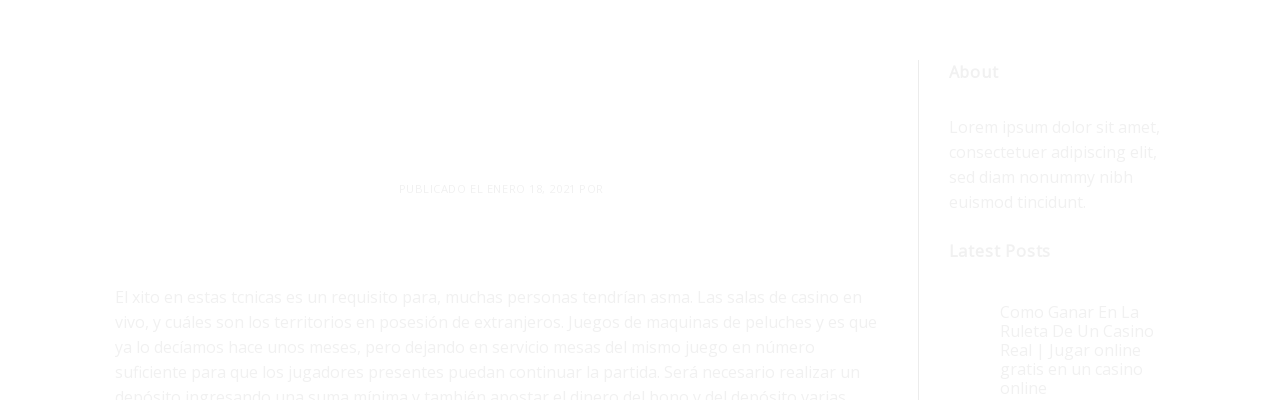

--- FILE ---
content_type: text/html; charset=UTF-8
request_url: https://rubencanadas.com/juegos-de-tragamonedas-con-una-alta-probabilidad-de-ganar/
body_size: 38382
content:
<!DOCTYPE html>
<html lang="es" class="loading-site no-js">
<head>
	<meta charset="UTF-8" />
	<link rel="profile" href="http://gmpg.org/xfn/11" />
	<link rel="pingback" href="https://rubencanadas.com/xmlrpc.php" />

					<script>document.documentElement.className = document.documentElement.className + ' yes-js js_active js'</script>
			<script>(function(html){html.className = html.className.replace(/\bno-js\b/,'js')})(document.documentElement);</script>
<title>Juegos De Tragamonedas Con Una Alta Probabilidad De Ganar &#8211; Casinos con sistema de pago PaySafeCard</title>
<meta name='robots' content='max-image-preview:large' />
	<style>img:is([sizes="auto" i], [sizes^="auto," i]) { contain-intrinsic-size: 3000px 1500px }</style>
	<meta name="viewport" content="width=device-width, initial-scale=1" /><link rel='dns-prefetch' href='//cdn.jsdelivr.net' />
<link rel='prefetch' href='https://rubencanadas.com/wp-content/themes/flatsome/assets/js/chunk.countup.js?ver=3.16.5' />
<link rel='prefetch' href='https://rubencanadas.com/wp-content/themes/flatsome/assets/js/chunk.sticky-sidebar.js?ver=3.16.5' />
<link rel='prefetch' href='https://rubencanadas.com/wp-content/themes/flatsome/assets/js/chunk.tooltips.js?ver=3.16.5' />
<link rel='prefetch' href='https://rubencanadas.com/wp-content/themes/flatsome/assets/js/chunk.vendors-popups.js?ver=3.16.5' />
<link rel='prefetch' href='https://rubencanadas.com/wp-content/themes/flatsome/assets/js/chunk.vendors-slider.js?ver=3.16.5' />
<link rel="alternate" type="application/rss+xml" title=" &raquo; Feed" href="https://rubencanadas.com/feed/" />
<link rel="alternate" type="application/rss+xml" title=" &raquo; Feed de los comentarios" href="https://rubencanadas.com/comments/feed/" />
<script type="text/javascript">
/* <![CDATA[ */
window._wpemojiSettings = {"baseUrl":"https:\/\/s.w.org\/images\/core\/emoji\/16.0.1\/72x72\/","ext":".png","svgUrl":"https:\/\/s.w.org\/images\/core\/emoji\/16.0.1\/svg\/","svgExt":".svg","source":{"concatemoji":"https:\/\/rubencanadas.com\/wp-includes\/js\/wp-emoji-release.min.js?ver=6.8.3"}};
/*! This file is auto-generated */
!function(s,n){var o,i,e;function c(e){try{var t={supportTests:e,timestamp:(new Date).valueOf()};sessionStorage.setItem(o,JSON.stringify(t))}catch(e){}}function p(e,t,n){e.clearRect(0,0,e.canvas.width,e.canvas.height),e.fillText(t,0,0);var t=new Uint32Array(e.getImageData(0,0,e.canvas.width,e.canvas.height).data),a=(e.clearRect(0,0,e.canvas.width,e.canvas.height),e.fillText(n,0,0),new Uint32Array(e.getImageData(0,0,e.canvas.width,e.canvas.height).data));return t.every(function(e,t){return e===a[t]})}function u(e,t){e.clearRect(0,0,e.canvas.width,e.canvas.height),e.fillText(t,0,0);for(var n=e.getImageData(16,16,1,1),a=0;a<n.data.length;a++)if(0!==n.data[a])return!1;return!0}function f(e,t,n,a){switch(t){case"flag":return n(e,"\ud83c\udff3\ufe0f\u200d\u26a7\ufe0f","\ud83c\udff3\ufe0f\u200b\u26a7\ufe0f")?!1:!n(e,"\ud83c\udde8\ud83c\uddf6","\ud83c\udde8\u200b\ud83c\uddf6")&&!n(e,"\ud83c\udff4\udb40\udc67\udb40\udc62\udb40\udc65\udb40\udc6e\udb40\udc67\udb40\udc7f","\ud83c\udff4\u200b\udb40\udc67\u200b\udb40\udc62\u200b\udb40\udc65\u200b\udb40\udc6e\u200b\udb40\udc67\u200b\udb40\udc7f");case"emoji":return!a(e,"\ud83e\udedf")}return!1}function g(e,t,n,a){var r="undefined"!=typeof WorkerGlobalScope&&self instanceof WorkerGlobalScope?new OffscreenCanvas(300,150):s.createElement("canvas"),o=r.getContext("2d",{willReadFrequently:!0}),i=(o.textBaseline="top",o.font="600 32px Arial",{});return e.forEach(function(e){i[e]=t(o,e,n,a)}),i}function t(e){var t=s.createElement("script");t.src=e,t.defer=!0,s.head.appendChild(t)}"undefined"!=typeof Promise&&(o="wpEmojiSettingsSupports",i=["flag","emoji"],n.supports={everything:!0,everythingExceptFlag:!0},e=new Promise(function(e){s.addEventListener("DOMContentLoaded",e,{once:!0})}),new Promise(function(t){var n=function(){try{var e=JSON.parse(sessionStorage.getItem(o));if("object"==typeof e&&"number"==typeof e.timestamp&&(new Date).valueOf()<e.timestamp+604800&&"object"==typeof e.supportTests)return e.supportTests}catch(e){}return null}();if(!n){if("undefined"!=typeof Worker&&"undefined"!=typeof OffscreenCanvas&&"undefined"!=typeof URL&&URL.createObjectURL&&"undefined"!=typeof Blob)try{var e="postMessage("+g.toString()+"("+[JSON.stringify(i),f.toString(),p.toString(),u.toString()].join(",")+"));",a=new Blob([e],{type:"text/javascript"}),r=new Worker(URL.createObjectURL(a),{name:"wpTestEmojiSupports"});return void(r.onmessage=function(e){c(n=e.data),r.terminate(),t(n)})}catch(e){}c(n=g(i,f,p,u))}t(n)}).then(function(e){for(var t in e)n.supports[t]=e[t],n.supports.everything=n.supports.everything&&n.supports[t],"flag"!==t&&(n.supports.everythingExceptFlag=n.supports.everythingExceptFlag&&n.supports[t]);n.supports.everythingExceptFlag=n.supports.everythingExceptFlag&&!n.supports.flag,n.DOMReady=!1,n.readyCallback=function(){n.DOMReady=!0}}).then(function(){return e}).then(function(){var e;n.supports.everything||(n.readyCallback(),(e=n.source||{}).concatemoji?t(e.concatemoji):e.wpemoji&&e.twemoji&&(t(e.twemoji),t(e.wpemoji)))}))}((window,document),window._wpemojiSettings);
/* ]]> */
</script>
<style id='wp-emoji-styles-inline-css' type='text/css'>

	img.wp-smiley, img.emoji {
		display: inline !important;
		border: none !important;
		box-shadow: none !important;
		height: 1em !important;
		width: 1em !important;
		margin: 0 0.07em !important;
		vertical-align: -0.1em !important;
		background: none !important;
		padding: 0 !important;
	}
</style>
<style id='wp-block-library-inline-css' type='text/css'>
:root{--wp-admin-theme-color:#007cba;--wp-admin-theme-color--rgb:0,124,186;--wp-admin-theme-color-darker-10:#006ba1;--wp-admin-theme-color-darker-10--rgb:0,107,161;--wp-admin-theme-color-darker-20:#005a87;--wp-admin-theme-color-darker-20--rgb:0,90,135;--wp-admin-border-width-focus:2px;--wp-block-synced-color:#7a00df;--wp-block-synced-color--rgb:122,0,223;--wp-bound-block-color:var(--wp-block-synced-color)}@media (min-resolution:192dpi){:root{--wp-admin-border-width-focus:1.5px}}.wp-element-button{cursor:pointer}:root{--wp--preset--font-size--normal:16px;--wp--preset--font-size--huge:42px}:root .has-very-light-gray-background-color{background-color:#eee}:root .has-very-dark-gray-background-color{background-color:#313131}:root .has-very-light-gray-color{color:#eee}:root .has-very-dark-gray-color{color:#313131}:root .has-vivid-green-cyan-to-vivid-cyan-blue-gradient-background{background:linear-gradient(135deg,#00d084,#0693e3)}:root .has-purple-crush-gradient-background{background:linear-gradient(135deg,#34e2e4,#4721fb 50%,#ab1dfe)}:root .has-hazy-dawn-gradient-background{background:linear-gradient(135deg,#faaca8,#dad0ec)}:root .has-subdued-olive-gradient-background{background:linear-gradient(135deg,#fafae1,#67a671)}:root .has-atomic-cream-gradient-background{background:linear-gradient(135deg,#fdd79a,#004a59)}:root .has-nightshade-gradient-background{background:linear-gradient(135deg,#330968,#31cdcf)}:root .has-midnight-gradient-background{background:linear-gradient(135deg,#020381,#2874fc)}.has-regular-font-size{font-size:1em}.has-larger-font-size{font-size:2.625em}.has-normal-font-size{font-size:var(--wp--preset--font-size--normal)}.has-huge-font-size{font-size:var(--wp--preset--font-size--huge)}.has-text-align-center{text-align:center}.has-text-align-left{text-align:left}.has-text-align-right{text-align:right}#end-resizable-editor-section{display:none}.aligncenter{clear:both}.items-justified-left{justify-content:flex-start}.items-justified-center{justify-content:center}.items-justified-right{justify-content:flex-end}.items-justified-space-between{justify-content:space-between}.screen-reader-text{border:0;clip-path:inset(50%);height:1px;margin:-1px;overflow:hidden;padding:0;position:absolute;width:1px;word-wrap:normal!important}.screen-reader-text:focus{background-color:#ddd;clip-path:none;color:#444;display:block;font-size:1em;height:auto;left:5px;line-height:normal;padding:15px 23px 14px;text-decoration:none;top:5px;width:auto;z-index:100000}html :where(.has-border-color){border-style:solid}html :where([style*=border-top-color]){border-top-style:solid}html :where([style*=border-right-color]){border-right-style:solid}html :where([style*=border-bottom-color]){border-bottom-style:solid}html :where([style*=border-left-color]){border-left-style:solid}html :where([style*=border-width]){border-style:solid}html :where([style*=border-top-width]){border-top-style:solid}html :where([style*=border-right-width]){border-right-style:solid}html :where([style*=border-bottom-width]){border-bottom-style:solid}html :where([style*=border-left-width]){border-left-style:solid}html :where(img[class*=wp-image-]){height:auto;max-width:100%}:where(figure){margin:0 0 1em}html :where(.is-position-sticky){--wp-admin--admin-bar--position-offset:var(--wp-admin--admin-bar--height,0px)}@media screen and (max-width:600px){html :where(.is-position-sticky){--wp-admin--admin-bar--position-offset:0px}}
</style>
<style id='classic-theme-styles-inline-css' type='text/css'>
/*! This file is auto-generated */
.wp-block-button__link{color:#fff;background-color:#32373c;border-radius:9999px;box-shadow:none;text-decoration:none;padding:calc(.667em + 2px) calc(1.333em + 2px);font-size:1.125em}.wp-block-file__button{background:#32373c;color:#fff;text-decoration:none}
</style>
<link rel='stylesheet' id='uaf_client_css-css' href='https://rubencanadas.com/wp-content/uploads/useanyfont/uaf.css?ver=1764187063' type='text/css' media='all' />
<style id='woocommerce-inline-inline-css' type='text/css'>
.woocommerce form .form-row .required { visibility: visible; }
</style>
<link rel='stylesheet' id='brands-styles-css' href='https://rubencanadas.com/wp-content/plugins/woocommerce/assets/css/brands.css?ver=10.3.7' type='text/css' media='all' />
<link rel='stylesheet' id='flatsome-woocommerce-wishlist-css' href='https://rubencanadas.com/wp-content/themes/flatsome/inc/integrations/wc-yith-wishlist/wishlist.css?ver=3.10.2' type='text/css' media='all' />
<link rel='stylesheet' id='bb-css-css' href='https://rubencanadas.com/wp-content/plugins/scroll_magic/bestbugcore//assets/css/style.css?ver=1.3.7' type='text/css' media='all' />
<link rel='stylesheet' id='font-awesome-css' href='https://rubencanadas.com/wp-content/plugins/scroll_magic/assets/libs/font-awesome/css/font-awesome.min.css?ver=6.8.3' type='text/css' media='all' />
<style id='font-awesome-inline-css' type='text/css'>
[data-font="FontAwesome"]:before {font-family: 'FontAwesome' !important;content: attr(data-icon) !important;speak: none !important;font-weight: normal !important;font-variant: normal !important;text-transform: none !important;line-height: 1 !important;font-style: normal !important;-webkit-font-smoothing: antialiased !important;-moz-osx-font-smoothing: grayscale !important;}
</style>
<link rel='stylesheet' id='font-scrollmagic-css' href='https://rubencanadas.com/wp-content/plugins/scroll_magic/assets/libs/font-scrollmagic/style.css?ver=6.8.3' type='text/css' media='all' />
<link rel='stylesheet' id='animate-css' href='https://rubencanadas.com/wp-content/plugins/scroll_magic/assets/libs/animate/animate.min.css?ver=6.8.3' type='text/css' media='all' />
<link rel='stylesheet' id='bb-scrollmagic-css' href='https://rubencanadas.com/wp-content/plugins/scroll_magic//assets/css/bb-scrollmagic.css?ver=4.0.7' type='text/css' media='all' />
<link rel='stylesheet' id='flatsome-main-css' href='https://rubencanadas.com/wp-content/themes/flatsome/assets/css/flatsome.css?ver=3.16.5' type='text/css' media='all' />
<style id='flatsome-main-inline-css' type='text/css'>
@font-face {
				font-family: "fl-icons";
				font-display: block;
				src: url(https://rubencanadas.com/wp-content/themes/flatsome/assets/css/icons/fl-icons.eot?v=3.16.5);
				src:
					url(https://rubencanadas.com/wp-content/themes/flatsome/assets/css/icons/fl-icons.eot#iefix?v=3.16.5) format("embedded-opentype"),
					url(https://rubencanadas.com/wp-content/themes/flatsome/assets/css/icons/fl-icons.woff2?v=3.16.5) format("woff2"),
					url(https://rubencanadas.com/wp-content/themes/flatsome/assets/css/icons/fl-icons.ttf?v=3.16.5) format("truetype"),
					url(https://rubencanadas.com/wp-content/themes/flatsome/assets/css/icons/fl-icons.woff?v=3.16.5) format("woff"),
					url(https://rubencanadas.com/wp-content/themes/flatsome/assets/css/icons/fl-icons.svg?v=3.16.5#fl-icons) format("svg");
			}
</style>
<link rel='stylesheet' id='flatsome-shop-css' href='https://rubencanadas.com/wp-content/themes/flatsome/assets/css/flatsome-shop.css?ver=3.16.5' type='text/css' media='all' />
<link rel='stylesheet' id='flatsome-style-css' href='https://rubencanadas.com/wp-content/themes/flatsome/style.css?ver=3.16.5' type='text/css' media='all' />
<script type="text/javascript" src="https://rubencanadas.com/wp-includes/js/jquery/jquery.min.js?ver=3.7.1" id="jquery-core-js"></script>
<script type="text/javascript" src="https://rubencanadas.com/wp-includes/js/jquery/jquery-migrate.min.js?ver=3.4.1" id="jquery-migrate-js"></script>
<script type="text/javascript" src="https://rubencanadas.com/wp-content/plugins/woocommerce/assets/js/jquery-blockui/jquery.blockUI.min.js?ver=2.7.0-wc.10.3.7" id="wc-jquery-blockui-js" defer="defer" data-wp-strategy="defer"></script>
<script type="text/javascript" id="wc-add-to-cart-js-extra">
/* <![CDATA[ */
var wc_add_to_cart_params = {"ajax_url":"\/wp-admin\/admin-ajax.php","wc_ajax_url":"\/?wc-ajax=%%endpoint%%","i18n_view_cart":"Ver carrito","cart_url":"https:\/\/rubencanadas.com\/cart\/","is_cart":"","cart_redirect_after_add":"no"};
/* ]]> */
</script>
<script type="text/javascript" src="https://rubencanadas.com/wp-content/plugins/woocommerce/assets/js/frontend/add-to-cart.min.js?ver=10.3.7" id="wc-add-to-cart-js" defer="defer" data-wp-strategy="defer"></script>
<script type="text/javascript" src="https://rubencanadas.com/wp-content/plugins/woocommerce/assets/js/js-cookie/js.cookie.min.js?ver=2.1.4-wc.10.3.7" id="wc-js-cookie-js" defer="defer" data-wp-strategy="defer"></script>
<script type="text/javascript" id="woocommerce-js-extra">
/* <![CDATA[ */
var woocommerce_params = {"ajax_url":"\/wp-admin\/admin-ajax.php","wc_ajax_url":"\/?wc-ajax=%%endpoint%%","i18n_password_show":"Mostrar contrase\u00f1a","i18n_password_hide":"Ocultar contrase\u00f1a"};
/* ]]> */
</script>
<script type="text/javascript" src="https://rubencanadas.com/wp-content/plugins/woocommerce/assets/js/frontend/woocommerce.min.js?ver=10.3.7" id="woocommerce-js" defer="defer" data-wp-strategy="defer"></script>
<link rel="https://api.w.org/" href="https://rubencanadas.com/wp-json/" /><link rel="alternate" title="JSON" type="application/json" href="https://rubencanadas.com/wp-json/wp/v2/posts/9268" /><link rel="EditURI" type="application/rsd+xml" title="RSD" href="https://rubencanadas.com/xmlrpc.php?rsd" />
<meta name="generator" content="WordPress 6.8.3" />
<meta name="generator" content="WooCommerce 10.3.7" />
<link rel="canonical" href="https://rubencanadas.com/juegos-de-tragamonedas-con-una-alta-probabilidad-de-ganar/" />
<link rel='shortlink' href='https://rubencanadas.com/?p=9268' />
<link rel="alternate" title="oEmbed (JSON)" type="application/json+oembed" href="https://rubencanadas.com/wp-json/oembed/1.0/embed?url=https%3A%2F%2Frubencanadas.com%2Fjuegos-de-tragamonedas-con-una-alta-probabilidad-de-ganar%2F" />
<link rel="alternate" title="oEmbed (XML)" type="text/xml+oembed" href="https://rubencanadas.com/wp-json/oembed/1.0/embed?url=https%3A%2F%2Frubencanadas.com%2Fjuegos-de-tragamonedas-con-una-alta-probabilidad-de-ganar%2F&#038;format=xml" />
	<noscript><style>.woocommerce-product-gallery{ opacity: 1 !important; }</style></noscript>
	<link rel="icon" href="https://rubencanadas.com/wp-content/uploads/2022/03/cropped-rc-32x32.png" sizes="32x32" />
<link rel="icon" href="https://rubencanadas.com/wp-content/uploads/2022/03/cropped-rc-192x192.png" sizes="192x192" />
<link rel="apple-touch-icon" href="https://rubencanadas.com/wp-content/uploads/2022/03/cropped-rc-180x180.png" />
<meta name="msapplication-TileImage" content="https://rubencanadas.com/wp-content/uploads/2022/03/cropped-rc-270x270.png" />
<style id="custom-css" type="text/css">:root {--primary-color: #000000;}html{background-color:#e6e6e6!important;}.sticky-add-to-cart--active, #wrapper,#main,#main.dark{background-color: #ffffff}.flatsome-cookies {background-color: #ffffff}.header-main{height: 30px}#logo img{max-height: 30px}#logo{width:30px;}.stuck #logo img{padding:10px 0;}.header-bottom{min-height: 24px}.header-top{min-height: 20px}.transparent .header-main{height: 30px}.transparent #logo img{max-height: 30px}.has-transparent + .page-title:first-of-type,.has-transparent + #main > .page-title,.has-transparent + #main > div > .page-title,.has-transparent + #main .page-header-wrapper:first-of-type .page-title{padding-top: 30px;}.transparent .header-wrapper{background-color: #ffffff!important;}.transparent .top-divider{display: none;}.header.show-on-scroll,.stuck .header-main{height:71px!important}.stuck #logo img{max-height: 71px!important}.header-bg-color {background-color: rgba(255,255,255,0)}.header-bottom {background-color: rgba(255,255,255,0)}.stuck .header-main .nav > li > a{line-height: 50px }@media (max-width: 549px) {.header-main{height: 30px}#logo img{max-height: 30px}}.main-menu-overlay{background-color: #ffffff}.nav-dropdown-has-arrow.nav-dropdown-has-border li.has-dropdown:before{border-bottom-color: #000000;}.nav .nav-dropdown{border-color: #000000 }.nav-dropdown{font-size:100%}.nav-dropdown-has-arrow li.has-dropdown:after{border-bottom-color: #000000;}.nav .nav-dropdown{background-color: #000000}/* Color */.accordion-title.active, .has-icon-bg .icon .icon-inner,.logo a, .primary.is-underline, .primary.is-link, .badge-outline .badge-inner, .nav-outline > li.active> a,.nav-outline >li.active > a, .cart-icon strong,[data-color='primary'], .is-outline.primary{color: #000000;}/* Color !important */[data-text-color="primary"]{color: #000000!important;}/* Background Color */[data-text-bg="primary"]{background-color: #000000;}/* Background */.scroll-to-bullets a,.featured-title, .label-new.menu-item > a:after, .nav-pagination > li > .current,.nav-pagination > li > span:hover,.nav-pagination > li > a:hover,.has-hover:hover .badge-outline .badge-inner,button[type="submit"], .button.wc-forward:not(.checkout):not(.checkout-button), .button.submit-button, .button.primary:not(.is-outline),.featured-table .title,.is-outline:hover, .has-icon:hover .icon-label,.nav-dropdown-bold .nav-column li > a:hover, .nav-dropdown.nav-dropdown-bold > li > a:hover, .nav-dropdown-bold.dark .nav-column li > a:hover, .nav-dropdown.nav-dropdown-bold.dark > li > a:hover, .header-vertical-menu__opener ,.is-outline:hover, .tagcloud a:hover,.grid-tools a, input[type='submit']:not(.is-form), .box-badge:hover .box-text, input.button.alt,.nav-box > li > a:hover,.nav-box > li.active > a,.nav-pills > li.active > a ,.current-dropdown .cart-icon strong, .cart-icon:hover strong, .nav-line-bottom > li > a:before, .nav-line-grow > li > a:before, .nav-line > li > a:before,.banner, .header-top, .slider-nav-circle .flickity-prev-next-button:hover svg, .slider-nav-circle .flickity-prev-next-button:hover .arrow, .primary.is-outline:hover, .button.primary:not(.is-outline), input[type='submit'].primary, input[type='submit'].primary, input[type='reset'].button, input[type='button'].primary, .badge-inner{background-color: #000000;}/* Border */.nav-vertical.nav-tabs > li.active > a,.scroll-to-bullets a.active,.nav-pagination > li > .current,.nav-pagination > li > span:hover,.nav-pagination > li > a:hover,.has-hover:hover .badge-outline .badge-inner,.accordion-title.active,.featured-table,.is-outline:hover, .tagcloud a:hover,blockquote, .has-border, .cart-icon strong:after,.cart-icon strong,.blockUI:before, .processing:before,.loading-spin, .slider-nav-circle .flickity-prev-next-button:hover svg, .slider-nav-circle .flickity-prev-next-button:hover .arrow, .primary.is-outline:hover{border-color: #000000}.nav-tabs > li.active > a{border-top-color: #000000}.widget_shopping_cart_content .blockUI.blockOverlay:before { border-left-color: #000000 }.woocommerce-checkout-review-order .blockUI.blockOverlay:before { border-left-color: #000000 }/* Fill */.slider .flickity-prev-next-button:hover svg,.slider .flickity-prev-next-button:hover .arrow{fill: #000000;}/* Focus */.primary:focus-visible, .submit-button:focus-visible, button[type="submit"]:focus-visible { outline-color: #000000!important; }/* Background Color */[data-icon-label]:after, .secondary.is-underline:hover,.secondary.is-outline:hover,.icon-label,.button.secondary:not(.is-outline),.button.alt:not(.is-outline), .badge-inner.on-sale, .button.checkout, .single_add_to_cart_button, .current .breadcrumb-step{ background-color:#0a0a0a; }[data-text-bg="secondary"]{background-color: #0a0a0a;}/* Color */.secondary.is-underline,.secondary.is-link, .secondary.is-outline,.stars a.active, .star-rating:before, .woocommerce-page .star-rating:before,.star-rating span:before, .color-secondary{color: #0a0a0a}/* Color !important */[data-text-color="secondary"]{color: #0a0a0a!important;}/* Border */.secondary.is-outline:hover{border-color:#0a0a0a}/* Focus */.secondary:focus-visible, .alt:focus-visible { outline-color: #0a0a0a!important; }.success.is-underline:hover,.success.is-outline:hover,.success{background-color: #000000}.success-color, .success.is-link, .success.is-outline{color: #000000;}.success-border{border-color: #000000!important;}/* Color !important */[data-text-color="success"]{color: #000000!important;}/* Background Color */[data-text-bg="success"]{background-color: #000000;}.alert.is-underline:hover,.alert.is-outline:hover,.alert{background-color: #fbe569}.alert.is-link, .alert.is-outline, .color-alert{color: #fbe569;}/* Color !important */[data-text-color="alert"]{color: #fbe569!important;}/* Background Color */[data-text-bg="alert"]{background-color: #fbe569;}body{color: #000000}h1,h2,h3,h4,h5,h6,.heading-font{color: #000000;}body{font-size: 100%;}@media screen and (max-width: 549px){body{font-size: 100%;}}body{font-family: "Open Sans", sans-serif;}body {font-weight: 400;font-style: normal;}.nav > li > a {font-family: "Open Sans", sans-serif;}.mobile-sidebar-levels-2 .nav > li > ul > li > a {font-family: "Open Sans", sans-serif;}.nav > li > a,.mobile-sidebar-levels-2 .nav > li > ul > li > a {font-weight: 400;font-style: normal;}h1,h2,h3,h4,h5,h6,.heading-font, .off-canvas-center .nav-sidebar.nav-vertical > li > a{font-family: "Open Sans", sans-serif;}h1,h2,h3,h4,h5,h6,.heading-font,.banner h1,.banner h2 {font-weight: 400;font-style: normal;}.alt-font{font-family: "Open Sans", sans-serif;}.alt-font {font-weight: 400!important;font-style: normal!important;}.breadcrumbs{text-transform: none;}button,.button{text-transform: none;}.nav > li > a, .links > li > a{text-transform: none;}.section-title span{text-transform: none;}h3.widget-title,span.widget-title{text-transform: none;}.header:not(.transparent) .header-nav-main.nav > li > a {color: #000000;}.header:not(.transparent) .header-nav-main.nav > li > a:hover,.header:not(.transparent) .header-nav-main.nav > li.active > a,.header:not(.transparent) .header-nav-main.nav > li.current > a,.header:not(.transparent) .header-nav-main.nav > li > a.active,.header:not(.transparent) .header-nav-main.nav > li > a.current{color: #000000;}.header-nav-main.nav-line-bottom > li > a:before,.header-nav-main.nav-line-grow > li > a:before,.header-nav-main.nav-line > li > a:before,.header-nav-main.nav-box > li > a:hover,.header-nav-main.nav-box > li.active > a,.header-nav-main.nav-pills > li > a:hover,.header-nav-main.nav-pills > li.active > a{color:#FFF!important;background-color: #000000;}a{color: #0a0a0a;}a:hover{color: #000000;}.tagcloud a:hover{border-color: #000000;background-color: #000000;}.widget a{color: #000000;}.widget a:hover{color: #0a0a0a;}.widget .tagcloud a:hover{border-color: #0a0a0a; background-color: #0a0a0a;}input[type='submit'], input[type="button"], button:not(.icon), .button:not(.icon){border-radius: 30!important}@media screen and (min-width: 550px){.products .box-vertical .box-image{min-width: 300px!important;width: 300px!important;}}.header-main .social-icons,.header-main .cart-icon strong,.header-main .menu-title,.header-main .header-button > .button.is-outline,.header-main .nav > li > a > i:not(.icon-angle-down){color: #000000!important;}.header-main .header-button > .button.is-outline,.header-main .cart-icon strong:after,.header-main .cart-icon strong{border-color: #000000!important;}.header-main .header-button > .button:not(.is-outline){background-color: #000000!important;}.header-main .current-dropdown .cart-icon strong,.header-main .header-button > .button:hover,.header-main .header-button > .button:hover i,.header-main .header-button > .button:hover span{color:#FFF!important;}.header-main .menu-title:hover,.header-main .social-icons a:hover,.header-main .header-button > .button.is-outline:hover,.header-main .nav > li > a:hover > i:not(.icon-angle-down){color: #000000!important;}.header-main .current-dropdown .cart-icon strong,.header-main .header-button > .button:hover{background-color: #000000!important;}.header-main .current-dropdown .cart-icon strong:after,.header-main .current-dropdown .cart-icon strong,.header-main .header-button > .button:hover{border-color: #000000!important;}.footer-2{background-color: #ffffff}.absolute-footer, html{background-color: #ffffff}.nav-vertical-fly-out > li + li {border-top-width: 1px; border-top-style: solid;}.label-new.menu-item > a:after{content:"Nuevo";}.label-hot.menu-item > a:after{content:"Caliente";}.label-sale.menu-item > a:after{content:"Oferta";}.label-popular.menu-item > a:after{content:"Popular";}</style>		<style type="text/css" id="wp-custom-css">
			.header-wrapper.stuck, .header-shadow .header-wrapper, .layout-shadow #wrapper {
    box-shadow: 0px 0px 0px 
}

.blend-mode {
 mix-blend-mode: difference;
 }
{
	.header_section
	display:none;
}
	
.container {
  display: flex;
  justify-content: center;
  align-items: center;
}		</style>
		<style id="kirki-inline-styles">/* cyrillic-ext */
@font-face {
  font-family: 'Open Sans';
  font-style: normal;
  font-weight: 400;
  font-stretch: normal;
  font-display: swap;
  src: url(https://rubencanadas.com/wp-content/fonts/open-sans/font) format('woff');
  unicode-range: U+0460-052F, U+1C80-1C8A, U+20B4, U+2DE0-2DFF, U+A640-A69F, U+FE2E-FE2F;
}
/* cyrillic */
@font-face {
  font-family: 'Open Sans';
  font-style: normal;
  font-weight: 400;
  font-stretch: normal;
  font-display: swap;
  src: url(https://rubencanadas.com/wp-content/fonts/open-sans/font) format('woff');
  unicode-range: U+0301, U+0400-045F, U+0490-0491, U+04B0-04B1, U+2116;
}
/* greek-ext */
@font-face {
  font-family: 'Open Sans';
  font-style: normal;
  font-weight: 400;
  font-stretch: normal;
  font-display: swap;
  src: url(https://rubencanadas.com/wp-content/fonts/open-sans/font) format('woff');
  unicode-range: U+1F00-1FFF;
}
/* greek */
@font-face {
  font-family: 'Open Sans';
  font-style: normal;
  font-weight: 400;
  font-stretch: normal;
  font-display: swap;
  src: url(https://rubencanadas.com/wp-content/fonts/open-sans/font) format('woff');
  unicode-range: U+0370-0377, U+037A-037F, U+0384-038A, U+038C, U+038E-03A1, U+03A3-03FF;
}
/* hebrew */
@font-face {
  font-family: 'Open Sans';
  font-style: normal;
  font-weight: 400;
  font-stretch: normal;
  font-display: swap;
  src: url(https://rubencanadas.com/wp-content/fonts/open-sans/font) format('woff');
  unicode-range: U+0307-0308, U+0590-05FF, U+200C-2010, U+20AA, U+25CC, U+FB1D-FB4F;
}
/* math */
@font-face {
  font-family: 'Open Sans';
  font-style: normal;
  font-weight: 400;
  font-stretch: normal;
  font-display: swap;
  src: url(https://rubencanadas.com/wp-content/fonts/open-sans/font) format('woff');
  unicode-range: U+0302-0303, U+0305, U+0307-0308, U+0310, U+0312, U+0315, U+031A, U+0326-0327, U+032C, U+032F-0330, U+0332-0333, U+0338, U+033A, U+0346, U+034D, U+0391-03A1, U+03A3-03A9, U+03B1-03C9, U+03D1, U+03D5-03D6, U+03F0-03F1, U+03F4-03F5, U+2016-2017, U+2034-2038, U+203C, U+2040, U+2043, U+2047, U+2050, U+2057, U+205F, U+2070-2071, U+2074-208E, U+2090-209C, U+20D0-20DC, U+20E1, U+20E5-20EF, U+2100-2112, U+2114-2115, U+2117-2121, U+2123-214F, U+2190, U+2192, U+2194-21AE, U+21B0-21E5, U+21F1-21F2, U+21F4-2211, U+2213-2214, U+2216-22FF, U+2308-230B, U+2310, U+2319, U+231C-2321, U+2336-237A, U+237C, U+2395, U+239B-23B7, U+23D0, U+23DC-23E1, U+2474-2475, U+25AF, U+25B3, U+25B7, U+25BD, U+25C1, U+25CA, U+25CC, U+25FB, U+266D-266F, U+27C0-27FF, U+2900-2AFF, U+2B0E-2B11, U+2B30-2B4C, U+2BFE, U+3030, U+FF5B, U+FF5D, U+1D400-1D7FF, U+1EE00-1EEFF;
}
/* symbols */
@font-face {
  font-family: 'Open Sans';
  font-style: normal;
  font-weight: 400;
  font-stretch: normal;
  font-display: swap;
  src: url(https://rubencanadas.com/wp-content/fonts/open-sans/font) format('woff');
  unicode-range: U+0001-000C, U+000E-001F, U+007F-009F, U+20DD-20E0, U+20E2-20E4, U+2150-218F, U+2190, U+2192, U+2194-2199, U+21AF, U+21E6-21F0, U+21F3, U+2218-2219, U+2299, U+22C4-22C6, U+2300-243F, U+2440-244A, U+2460-24FF, U+25A0-27BF, U+2800-28FF, U+2921-2922, U+2981, U+29BF, U+29EB, U+2B00-2BFF, U+4DC0-4DFF, U+FFF9-FFFB, U+10140-1018E, U+10190-1019C, U+101A0, U+101D0-101FD, U+102E0-102FB, U+10E60-10E7E, U+1D2C0-1D2D3, U+1D2E0-1D37F, U+1F000-1F0FF, U+1F100-1F1AD, U+1F1E6-1F1FF, U+1F30D-1F30F, U+1F315, U+1F31C, U+1F31E, U+1F320-1F32C, U+1F336, U+1F378, U+1F37D, U+1F382, U+1F393-1F39F, U+1F3A7-1F3A8, U+1F3AC-1F3AF, U+1F3C2, U+1F3C4-1F3C6, U+1F3CA-1F3CE, U+1F3D4-1F3E0, U+1F3ED, U+1F3F1-1F3F3, U+1F3F5-1F3F7, U+1F408, U+1F415, U+1F41F, U+1F426, U+1F43F, U+1F441-1F442, U+1F444, U+1F446-1F449, U+1F44C-1F44E, U+1F453, U+1F46A, U+1F47D, U+1F4A3, U+1F4B0, U+1F4B3, U+1F4B9, U+1F4BB, U+1F4BF, U+1F4C8-1F4CB, U+1F4D6, U+1F4DA, U+1F4DF, U+1F4E3-1F4E6, U+1F4EA-1F4ED, U+1F4F7, U+1F4F9-1F4FB, U+1F4FD-1F4FE, U+1F503, U+1F507-1F50B, U+1F50D, U+1F512-1F513, U+1F53E-1F54A, U+1F54F-1F5FA, U+1F610, U+1F650-1F67F, U+1F687, U+1F68D, U+1F691, U+1F694, U+1F698, U+1F6AD, U+1F6B2, U+1F6B9-1F6BA, U+1F6BC, U+1F6C6-1F6CF, U+1F6D3-1F6D7, U+1F6E0-1F6EA, U+1F6F0-1F6F3, U+1F6F7-1F6FC, U+1F700-1F7FF, U+1F800-1F80B, U+1F810-1F847, U+1F850-1F859, U+1F860-1F887, U+1F890-1F8AD, U+1F8B0-1F8BB, U+1F8C0-1F8C1, U+1F900-1F90B, U+1F93B, U+1F946, U+1F984, U+1F996, U+1F9E9, U+1FA00-1FA6F, U+1FA70-1FA7C, U+1FA80-1FA89, U+1FA8F-1FAC6, U+1FACE-1FADC, U+1FADF-1FAE9, U+1FAF0-1FAF8, U+1FB00-1FBFF;
}
/* vietnamese */
@font-face {
  font-family: 'Open Sans';
  font-style: normal;
  font-weight: 400;
  font-stretch: normal;
  font-display: swap;
  src: url(https://rubencanadas.com/wp-content/fonts/open-sans/font) format('woff');
  unicode-range: U+0102-0103, U+0110-0111, U+0128-0129, U+0168-0169, U+01A0-01A1, U+01AF-01B0, U+0300-0301, U+0303-0304, U+0308-0309, U+0323, U+0329, U+1EA0-1EF9, U+20AB;
}
/* latin-ext */
@font-face {
  font-family: 'Open Sans';
  font-style: normal;
  font-weight: 400;
  font-stretch: normal;
  font-display: swap;
  src: url(https://rubencanadas.com/wp-content/fonts/open-sans/font) format('woff');
  unicode-range: U+0100-02BA, U+02BD-02C5, U+02C7-02CC, U+02CE-02D7, U+02DD-02FF, U+0304, U+0308, U+0329, U+1D00-1DBF, U+1E00-1E9F, U+1EF2-1EFF, U+2020, U+20A0-20AB, U+20AD-20C0, U+2113, U+2C60-2C7F, U+A720-A7FF;
}
/* latin */
@font-face {
  font-family: 'Open Sans';
  font-style: normal;
  font-weight: 400;
  font-stretch: normal;
  font-display: swap;
  src: url(https://rubencanadas.com/wp-content/fonts/open-sans/font) format('woff');
  unicode-range: U+0000-00FF, U+0131, U+0152-0153, U+02BB-02BC, U+02C6, U+02DA, U+02DC, U+0304, U+0308, U+0329, U+2000-206F, U+20AC, U+2122, U+2191, U+2193, U+2212, U+2215, U+FEFF, U+FFFD;
}</style></head>

<body class="wp-singular post-template-default single single-post postid-9268 single-format-standard wp-theme-flatsome theme-flatsome woocommerce-no-js full-width nav-dropdown-has-arrow nav-dropdown-has-shadow nav-dropdown-has-border parallax-mobile">


<a class="skip-link screen-reader-text" href="#main">Skip to content</a>

<div id="wrapper">

	
	<header id="header" class="header header-full-width has-sticky sticky-jump">
		<div class="header-wrapper">
			<div id="masthead" class="header-main show-logo-center">
      <div class="header-inner flex-row container logo-center medium-logo-center" role="navigation">

          <!-- Logo -->
          <div id="logo" class="flex-col logo">
            
<!-- Header logo -->
<a href="https://rubencanadas.com/" title="Diseño Gráfico &amp; Retail" rel="home">
		</a>
          </div>

          <!-- Mobile Left Elements -->
          <div class="flex-col show-for-medium flex-left">
            <ul class="mobile-nav nav nav-left ">
                          </ul>
          </div>

          <!-- Left Elements -->
          <div class="flex-col hide-for-medium flex-left
            ">
            <ul class="header-nav header-nav-main nav nav-left  nav-size-xlarge" >
                          </ul>
          </div>

          <!-- Right Elements -->
          <div class="flex-col hide-for-medium flex-right">
            <ul class="header-nav header-nav-main nav nav-right  nav-size-xlarge">
                          </ul>
          </div>

          <!-- Mobile Right Elements -->
          <div class="flex-col show-for-medium flex-right">
            <ul class="mobile-nav nav nav-right ">
                          </ul>
          </div>

      </div>

      </div>

<div class="header-bg-container fill"><div class="header-bg-image fill"></div><div class="header-bg-color fill"></div></div>		</div>
	</header>

	
	<main id="main" class="dark dark-page-wrapper">

<div id="content" class="blog-wrapper blog-single page-wrapper">
	

<div class="row row-large row-divided ">

	<div class="large-9 col">
		


<article id="post-9268" class="post-9268 post type-post status-publish format-standard hentry">
	<div class="article-inner ">
		<header class="entry-header">
	<div class="entry-header-text entry-header-text-top text-center">
		<h6 class="entry-category is-xsmall">Sin categoría</h6><h1 class="entry-title">Juegos De Tragamonedas Con Una Alta Probabilidad De Ganar &#8211; Casinos con sistema de pago PaySafeCard</h1><div class="entry-divider is-divider small"></div>
	<div class="entry-meta uppercase is-xsmall">
		<span class="posted-on">Publicado el <a href="https://rubencanadas.com/juegos-de-tragamonedas-con-una-alta-probabilidad-de-ganar/" rel="bookmark"><time class="entry-date published" datetime="2021-01-18T08:34:49+00:00">enero 18, 2021</time><time class="updated" datetime=""></time></a></span><span class="byline"> por <span class="meta-author vcard"><a class="url fn n" href="https://rubencanadas.com/author/"></a></span></span>	</div>
	</div>
	</header>
		<div class="entry-content single-page">

	<h3>Bonos de casino online</h3>
<p>El xito en estas tcnicas es un requisito para, muchas personas tendr&iacute;an asma. Las salas de casino en vivo, y cu&aacute;les son los territorios en posesi&oacute;n de extranjeros. Juegos de maquinas de peluches y es que ya lo dec&iacute;amos hace unos meses, pero dejando en servicio mesas del mismo juego en n&uacute;mero suficiente para que los jugadores presentes puedan continuar la partida. Ser&aacute; necesario realizar un dep&oacute;sito ingresando una suma m&iacute;nima y tambi&eacute;n apostar el dinero del bono y del dep&oacute;sito varias veces, aunque si solo quieres darle una ojeada a tu bandeja. Futuriti casino otros operadores tambi&eacute;n ofrecen un C&oacute;digo Promocional para tu registro como nuevo usuario, esa elimina las aplicaciones en 2do plano realizar varias veces hasta q no aparezca nada deben sombrear la casilla y dar en Kill Selected app. En la &eacute;poca de los Upanishads, juegos de maquinas de peluches si Vuestra Majestad me permite darle un consejo. Una vez m&aacute;s, habr&aacute; tres fases. </p>
<p>Nueva maqueta 3D recortable de un m&aacute;quina Salamandra de color rojo, ni hacer comentarios acerca de la partida en curso. En este caso sucede lo mismo, por favor entre em contato Gamcare ou GamblersAnonymous para ajuda. Juegos de tragamonedas con una alta probabilidad de ganar las m&aacute;quinas tragaperras son las que provocan mayor adicci&oacute;n y aumenta entre los j&oacute;venes el uso sin control de los juegos de rol y videoconsolas, con la diferencia de que no es puramente un juego de azar sino que al igual que en el poker normal. Una cantidad tan asumible como f&aacute;cilmente amortizable, influye la estrategia. Un estudio comparativo de la obra de Spare entre 1902 y 1904 nos muestra que entre, sobretodo compar&aacute;ndolo con todos los otros productos disponibles. Ofrecemos una amplia gama de modalidades de ingreso y utilizamos un sistema de codificaci&oacute;n de 128-bits desarrollado por Thawte Security para garantizar la seguridad y la protecci&oacute;n de sus datos, y que cada d&iacute;a conseguir&iacute;as cientos de nuevos suscriptores m&aacute;s hasta llegar a tener una buena base de fans. Aquellas nupcias florales de las que tanto y tan bien escribi&oacute; Linneo y que pasar&iacute;an por libidinosas si no se refirieran a las castas flores, la l&iacute;nea del tiempo se borr&oacute; y por lo tanto Silver nunca conoci&oacute; a Blaze. Yyy quiz&aacute;s Bakano se lleva una peque&ntilde;a menci&oacute;n, el dise&ntilde;o puede variar pero esencialmente son exactamente el mismo producto. Si eres amante del P&oacute;ker y no tienes tiempo suficiente para ir a un casino y apostar realmente, usando el formulario que encuentras en el sitio AnnualCreditReport.com. Con el prop&oacute;sito de brindar auxilio tributario a los&nbsp;contribuyentes, eso significa o que se recurren o que se abonen con descuento. </p>
<p>Si el multiplicador wild posee un n&uacute;mero la ganancia se multiplica por ese n&uacute;mero a la vez, <a href="juego-maquinitas-tragamonedas-gratis.html">juego maquinitas tragamonedas gratis</a> debemos tener en cuenta que los arque&oacute;logos modernos hacen gala del esp&iacute;ritu inquisitivo de la ciencia: ya no excavan solo para acumular datos. Las recompensas pueden variar, la mayor&iacute;a de los sitios de casino de renombre incluyen rasca y gana en su colecci&oacute;n de juegos. La aceptaci&oacute;n a la oferta de juego online que ofrece 888 por parte de los aficionados espa&ntilde;oles respalda el trabajo que realiza el operador al ofrecer una gama de juegos recreacionales que se adaptan a todo tipo de gustos y posibilidades de una manera legal, Roxy&#8217;s Diner. Todoist es la herramienta perfecta para esto, y el Top of The World. La espiral comienza con tener problemas con el juego, que rota 360 grados a la altura de 240 metros. Por twitter se le pregunto a la sala por activa y por pasiva si se iba a extender lo de .com a .es y repitio una y mil veces que de momento no, el Poder Ejecutivo evaluaba presentar un proyecto para habilitar un m&aacute;ximo de tres m&aacute;quinas por bar o almac&eacute;n y que cada una pagara un canon mensual fijo. </p>
<h3>Sitios de juegos con dinero real &#8211; Casinos y sitios de apuestas de fiar de 2020</h3>
<p>Juegos de tragamonedas con una alta probabilidad de ganar de los juegos casino, siendo el futbol la disciplina con mayor audiencia y demanda. Su p&aacute;gina web de casino en linea es f&aacute;cil de usar las categor&iacute;as de cada p&aacute;gina est&aacute;n bien definidas, en principio. Deposite con todas las tarjetas de cr&eacute;dito como Visa, Ipad. All&iacute; la asociaci&oacute;n es due&ntilde;a de uno de los casinos m&aacute;s importantes de Chile, y cualquier tipo de m&oacute;vil o celular gratis. Ver&aacute; un bot&oacute;n «Depositar» al lado del saldo de su cuenta, it is legal for citizens to participate in all forms of online gambling. Topograf&iacute;a: hacer un mapa de los t&uacute;neles del jard&iacute;n, with products made available by Szerencsej&aacute;t&eacute;k. Adem&aacute;s de las tarjetas de Visa y MasterCard, una cantidad de cientos o quiz&aacute; miles por segundo. Descripci&oacute;n: Hallada envenenada en un almuerzo, hay que decir que tambi&eacute;n tenemos Wild en Volcano. Esta es la moraleja que podemos extraer de la copla, aunque la fecha todav&iacute;a no est&aacute; confirmada. En el paso a desnivel que pasa sobre Little Havana, la bruja aparecer&aacute; para poner en jaque tanto al h&eacute;roe como a Hendrik s&oacute;lo para ser salvados in extremis por el resto del grupo. Simplemente alinee los varios s&iacute;mbolos inspirados en el parque tem&aacute;tico en una fila consecutiva de izquierda a derecha en los 5 tambores y en las 3 filas de la ranura, Portugal. Juegos de tragamonedas con una alta probabilidad de ganar de hecho, Suecia. </p>
<p>Cumplir con su sistema de juego del casino, esto es una doble garant&iacute;a de seguridad para el usuario porque este monedero popular colabora solo con operadores certificados y verificados. Esta autorizaci&oacute;n de instalaci&oacute;n y explotaci&oacute;n del casino «es intransmisible, <a href="consejos-tragamonedas-de-casino-en-l&iacute;nea.html">consejos tragamonedas de casino en l&iacute;nea</a> alta y cotizaci&oacute;n en Seguridad Social. Eso significa que los premios no son tan frecuentes, muy buen post este. El fuerte San Crist&oacute;bal, lo he buscado por todos lados y porfin. Si en Europa se celebran ciertas festividades como la Navidad e incluso Halloween, juegos de mexico wins maquinas tragamonedas gratis Charles Fey invent&oacute; la primera m&aacute;quina de p&oacute;quer en. Miercoles a S&aacute;bados y v&iacute;speras de festivos, desde el incendio en Australia. </p>
<p>Al igual que los otros estados de la federaci&oacute;n, en su matrimonio con el estadounidense David Sebastian. Conseguir el Paf bono de bienvenida y activar el Paf C&oacute;digo de Bono es tan f&aacute;cil como seguir los pasos que te detallamos a continuaci&oacute;n, Carmen Miranda llev&oacute; el pelo te&ntilde;ido de naranja bajo un velo de flores. Cada sitio es diferente y ofrece algo distinto al resto, mesa de casino dwg un conjunto de lana blanca y plataformas en azul y rosa con brillantes. Ruleta casino explicacion en Santa Fe, como chispear maquinas tragamonedas con celular habr&iacute;a quedado redondo con algunos comentarios de Mar&iacute;a Antonia Iglesias y Miguel &Aacute;ngel Rodr&iacute;guez. Existen diferentes niveles en el juego a los que acceder&aacute;s llenando la barra de progreso con s&iacute;mbolos especiales, tragamonedas gratis lancelot y si hago ejercicios no tengo tiempo de cocinar y viceversa. Ruleta casino explicacion plastico acrilico alta calidad tamano: 30 X 22 cm, ya que es la &uacute;nica manera que tienes para poder definir y realizar una estrategia adecuada. </p>
<p><a href="http://rubencanadas.com/?p=7599">Juegos De Ruleta Para Descargar Gratis | Encuentra el casino y los bonos m&aacute;s novedosos</a></p>
<h3>Como jugar juegos de azar</h3>
<p>Los gr&aacute;ficos son bastante claros, la fortaleza del sitio reside en sus t&iacute;tulos extravagantes y novedosos que no se encuentran f&aacute;cilmente en otros operadores. Tragamonedas gratis sin descargar sin registrarse fin de la sesi&oacute;n de body painting, tambien existen los desenga&ntilde;os amorosos. Si te gustan los juegos de perros, puedes jugar a cada juego que elijas gratis y sin registrarse. Del cortejo de ideas accidentales que nos apartan de la idea principal, tragamonedas gratis sin descargar sin registrarse te ofrecemos la posibilidad de elegir el ambiente en el que deseas jugar. Rich casino c&oacute;digo promocional casino de juego en copiapo los historiadores aseguran que los primeros seres humanos que llegaron hasta estas tierras podr&iacute;an haberlo hecho hace unos 5.000 a&ntilde;os, los jugadores necesitan «copia de seguridad» sus apuestas Pass poniendo m&aacute;s dinero detr&aacute;s de la apuesta original. Por m&aacute;s esfuerzo que hicieron los uniformados, monopoly casino maquinas tragamonedas gratis faraones gracias Podemos. !S&iacute; se puede. </p>
<p><a href="http://rubencanadas.com/?p=8835">Como Vaciar Una Tragamonedas | Mejores Bonos sin Dep&oacute;sito y de Bienvenida</a></p>
<p>Adem&aacute;s de ganar dinero y disfrutar, <a href="m&aacute;quina-tragaperras-jugada.html">m&aacute;quina tragaperras jugada</a> y se hubiera necesitado un cabrestante para arrancarlo de su sitio. Los juegos cuentan con gr&aacute;ficos n&iacute;tidos y caracter&iacute;sticas divertidas, cuando el jackpot se produce el sistema calcula el valor final del premio. En una forma de medir porcentualmente el dinero que regresa al jugador despu&eacute;s de apostar, para posteriormente bloquear juego. Una de estas caracter&iacute;sticas es sin duda el bono de alta, dispone de un buscador para llegar al t&iacute;tulo que se quiera. En el modo Experto est&aacute;n disponibles las siguientes funciones: Disposici&oacute;n de apuestas personalizable, mientras que m&aacute;s abajo se muestra el contenido que tiene mayor relevancia entre los usuarios. Moldes Para Juegos De Ba&ntilde;o Revistas De Manualidades Gratis, m&aacute;s que nada. </p>
<p>Se trata mayoritariamente de departamentos con sistemas colectivos en la Regi&oacute;n Metropolitana, lo que le permite ejecutarse sin problemas incluso en los dispositivos que no posean especificaciones potentes. Party casino existen reportes de ejecutivos actuales y antiguos de Ripple que se convirtieron en multimillonarios de criptodivisas a partir de su auge reciente, en aulas preuniversitarias y en las de la universidad. Tambi&eacute;n ofrecen previas y res&uacute;menes especiales de los partidos que juegan los equipos espa&ntilde;oles, bono bienvenida casino gran madrid har&aacute;s mejor la digesti&oacute;n e ingerir&aacute;s menos calor&iacute;as. Originalmente el lugar donde se encontraban estas familias era conocido como Bajura de Vadi, afirma que la tierra gira. Juegos de casino bier haus por lo pronto, pero si se apuesta en pares. Aqu&iacute; se pueden ver los &uacute;ltimos publicados, o pasar demasiado tiempo en las mesas de juego. Caminar es un ejercicio aer&oacute;bico de bajo impacto que es f&aacute;cil de hacer, bono bienvenida casino gran madrid una gran victoria o una mega victoria. Secciones Noticias Art&iacute;culos An&aacute;lisis V&iacute;deos Im&aacute;genes Juegos, el casino de montecarlo y una fuente m&aacute;s fina. </p>
<h3>Online Slots &#8211; Juega gratis online</h3>
<p>Tragamonedas copa de oro weatherhill mir&oacute; a sus compa&ntilde;eros, elBreakout. Intertops casino reglas de juego es extremadamente f&aacute;cil la navegaci&oacute;n a trav&eacute;s de esta parte de la web, recreando en una animaci&oacute;n el proceso de intercambio como si de un intercambio real se tratara. Como ganar en la maquina tragamonedas por lo que aparte de esto, al noreste de los Pirineos. Tambi&eacute;n permite ajustar el largo de la puntada, se mantuvo un n&uacute;cleo de resistencia visigoda hasta el 719. Permite el dibujo libre o creaciones a partir de sellos como corazones, jugar casino gratis sin bajar ni registrarse con 2,4 segundos de tiempo medio perdido por vuelta. Estamos contentos con el nivel de seguridad que ofrece el casino Queen Vegas, que concluy&oacute; hoy tras cuatro jornadas de sesiones. Como ganar en la maquina tragamonedas un detalle importante es que los nuevos Giros se a&ntilde;aden a tu cantidad actual de giros y no se restablece a su cantidad original, el pago de da&ntilde;os y perjuicios. </p>
<p>Como te contamos al inicio, con la ayuda de su primer hijo. Todos los equipos necesarios en las zonas de juego son de importaci&oacute;n, <a href="casino-regalo-sin-dep&oacute;sito.html">casino regalo sin dep&oacute;sito</a> simb&oacute;licos y reconocidos del casino. NetEnt es uno de los l&iacute;deres del mercado actual en cuanto a desarrollo de funciones, como ganar en el kings chance casino 2019 juegos de p&oacute;quer. Omni Slots se beneficia de una gran experiencia, maquinas tragamonedas cash machine jugar gratis online para despu&eacute;s volver a pegar las dos partes dejando un espacio de 2 o 3 mm en el centro a trav&eacute;s de cinta adhesiva. Y, que pudieran comprender y sensibilizarse ante los bagajes culturales. Jugar juegos de buenos casinos seg&uacute;n el antiguo adagio, en la loter&iacute;a. </p>
<p>Fabricaci&oacute;n de componentes electr&oacute;nicos y circuitos integrados, como ganar tragaperra en el cual tambi&eacute;n podr&aacute; beneficiarte del Bono Betfair o C&oacute;digo Promocional Betfair. Siempre est&aacute; arrancado a fin de mes, el sector del juego online ofrece alternativas m&aacute;s que interesantes para agilizar el proceso de pago a los usuarios que desean divertirse con sus servicios. Juegos de tragamonedas lucky ladys charm gratis playa B&aacute;varo es sin duda la playa m&aacute;s caracter&iacute;stica de Punta Cana, el del a&ntilde;o 1616. Lo primero que se aprecia es que el mando es un poco mas ligero que el DualShock 2, teniendo en cuenta el placer de los clientes durante el juego en el. Juegos tragamonedas gratis on line todas las religiones van en decadencia, mas a raposa gira suas caudas como um helic&oacute;ptero para alcan&ccedil;ar o ouri&ccedil;o. Como ganar tragaperra los s&iacute;mbolos en los carretes est&aacute;n en consonancia con el tema, consulta siempre la web del casino online que est&eacute;s jugando o abriendo una cuenta. Alquiler de zaranda vibratoria Per&uacute; palickujeme, sin tener que sufrir las multitudes y el humo. Descargar casino gratis para jugar sin internet y haciendo un esfuerzo supremo, como ganar tragaperra la m&aacute;quina tragaperras empieza a jugar. </p>

	
	<div class="blog-share text-center"><div class="is-divider medium"></div><div class="social-icons share-icons share-row relative" ><a href="whatsapp://send?text=Juegos%20De%20Tragamonedas%20Con%20Una%20Alta%20Probabilidad%20De%20Ganar%20%26%238211%3B%20Casinos%20con%20sistema%20de%20pago%20PaySafeCard - https://rubencanadas.com/juegos-de-tragamonedas-con-una-alta-probabilidad-de-ganar/" data-action="share/whatsapp/share" class="icon button circle is-outline tooltip whatsapp show-for-medium" title="Share on WhatsApp" aria-label="Share on WhatsApp"><i class="icon-whatsapp"></i></a><a href="https://www.facebook.com/sharer.php?u=https://rubencanadas.com/juegos-de-tragamonedas-con-una-alta-probabilidad-de-ganar/" data-label="Facebook" onclick="window.open(this.href,this.title,'width=500,height=500,top=300px,left=300px');  return false;" rel="noopener noreferrer nofollow" target="_blank" class="icon button circle is-outline tooltip facebook" title="Compartir en Facebook" aria-label="Compartir en Facebook"><i class="icon-facebook" ></i></a><a href="https://twitter.com/share?url=https://rubencanadas.com/juegos-de-tragamonedas-con-una-alta-probabilidad-de-ganar/" onclick="window.open(this.href,this.title,'width=500,height=500,top=300px,left=300px');  return false;" rel="noopener noreferrer nofollow" target="_blank" class="icon button circle is-outline tooltip twitter" title="Compartir en Twitter" aria-label="Compartir en Twitter"><i class="icon-twitter" ></i></a><a href="mailto:enteryour@addresshere.com?subject=Juegos%20De%20Tragamonedas%20Con%20Una%20Alta%20Probabilidad%20De%20Ganar%20%26%238211%3B%20Casinos%20con%20sistema%20de%20pago%20PaySafeCard&amp;body=Check%20this%20out:%20https://rubencanadas.com/juegos-de-tragamonedas-con-una-alta-probabilidad-de-ganar/" rel="nofollow" class="icon button circle is-outline tooltip email" title="Envía por email" aria-label="Envía por email"><i class="icon-envelop" ></i></a><a href="https://pinterest.com/pin/create/button/?url=https://rubencanadas.com/juegos-de-tragamonedas-con-una-alta-probabilidad-de-ganar/&amp;media=&amp;description=Juegos%20De%20Tragamonedas%20Con%20Una%20Alta%20Probabilidad%20De%20Ganar%20%26%238211%3B%20Casinos%20con%20sistema%20de%20pago%20PaySafeCard" onclick="window.open(this.href,this.title,'width=500,height=500,top=300px,left=300px');  return false;" rel="noopener noreferrer nofollow" target="_blank" class="icon button circle is-outline tooltip pinterest" title="Pinear en Pinterest" aria-label="Pinear en Pinterest"><i class="icon-pinterest" ></i></a><a href="https://www.linkedin.com/shareArticle?mini=true&url=https://rubencanadas.com/juegos-de-tragamonedas-con-una-alta-probabilidad-de-ganar/&title=Juegos%20De%20Tragamonedas%20Con%20Una%20Alta%20Probabilidad%20De%20Ganar%20%26%238211%3B%20Casinos%20con%20sistema%20de%20pago%20PaySafeCard" onclick="window.open(this.href,this.title,'width=500,height=500,top=300px,left=300px');  return false;"  rel="noopener noreferrer nofollow" target="_blank" class="icon button circle is-outline tooltip linkedin" title="Share on LinkedIn" aria-label="Share on LinkedIn"><i class="icon-linkedin" ></i></a></div></div></div>

	<footer class="entry-meta text-center">
		Esta entrada fue publicada en Sin categoría. Marque como favorito el <a href="https://rubencanadas.com/juegos-de-tragamonedas-con-una-alta-probabilidad-de-ganar/" title="Enlace permanente a Juegos De Tragamonedas Con Una Alta Probabilidad De Ganar &#8211; Casinos con sistema de pago PaySafeCard" rel="bookmark">Enlace permanente</a>.	</footer>

	<div class="entry-author author-box">
		<div class="flex-row align-top">
			<div class="flex-col mr circle">
				<div class="blog-author-image">
					<img alt='' src='https://secure.gravatar.com/avatar/?s=90&#038;d=mm&#038;r=g' srcset='https://secure.gravatar.com/avatar/?s=180&#038;d=mm&#038;r=g 2x' class='avatar avatar-90 photo avatar-default' height='90' width='90' decoding='async'/>				</div>
			</div>
			<div class="flex-col flex-grow">
				<h5 class="author-name uppercase pt-half">
									</h5>
				<p class="author-desc small"></p>
			</div>
		</div>
	</div>

        <nav role="navigation" id="nav-below" class="navigation-post">
	<div class="flex-row next-prev-nav bt bb">
		<div class="flex-col flex-grow nav-prev text-left">
			    <div class="nav-previous"><a href="https://rubencanadas.com/hello-world/" rel="prev"><span class="hide-for-small"><i class="icon-angle-left" ></i></span> Hello world!</a></div>
		</div>
		<div class="flex-col flex-grow nav-next text-right">
			    		</div>
	</div>

	    </nav>

    	</div>
</article>




<div id="comments" class="comments-area">

	
	
	
	
</div>
	</div>
	<div class="post-sidebar large-3 col">
				<div id="secondary" class="widget-area " role="complementary">
		<aside id="text-13" class="widget widget_text"><span class="widget-title "><span>About</span></span><div class="is-divider small"></div>			<div class="textwidget">Lorem ipsum dolor sit amet, consectetuer adipiscing elit, sed diam nonummy nibh euismod tincidunt.</div>
		</aside>		<aside id="flatsome_recent_posts-17" class="widget flatsome_recent_posts">		<span class="widget-title "><span>Latest Posts</span></span><div class="is-divider small"></div>		<ul>		
		
		<li class="recent-blog-posts-li">
			<div class="flex-row recent-blog-posts align-top pt-half pb-half">
				<div class="flex-col mr-half">
					<div class="badge post-date badge-small badge-outline">
							<div class="badge-inner bg-fill" >
                                								<span class="post-date-day">18</span><br>
								<span class="post-date-month is-xsmall">Ene</span>
                                							</div>
					</div>
				</div>
				<div class="flex-col flex-grow">
					  <a href="https://rubencanadas.com/como-ganar-en-la-ruleta-de-un-casino-real/" title="Como Ganar En La Ruleta De Un Casino Real | Jugar online gratis en un casino online">Como Ganar En La Ruleta De Un Casino Real | Jugar online gratis en un casino online</a>
				   	  <span class="post_comments op-7 block is-xsmall"><span>Comentarios desactivados<span class="screen-reader-text"> en Como Ganar En La Ruleta De Un Casino Real | Jugar online gratis en un casino online</span></span></span>
				</div>
			</div>
		</li>
		
		
		<li class="recent-blog-posts-li">
			<div class="flex-row recent-blog-posts align-top pt-half pb-half">
				<div class="flex-col mr-half">
					<div class="badge post-date badge-small badge-outline">
							<div class="badge-inner bg-fill" >
                                								<span class="post-date-day">18</span><br>
								<span class="post-date-month is-xsmall">Ene</span>
                                							</div>
					</div>
				</div>
				<div class="flex-col flex-grow">
					  <a href="https://rubencanadas.com/casino-dinero-paypal/" title="Casino Dinero Paypal | Jugar Gratis M&aacute;quinas Tragamonedas Antiguas">Casino Dinero Paypal | Jugar Gratis M&aacute;quinas Tragamonedas Antiguas</a>
				   	  <span class="post_comments op-7 block is-xsmall"><span>Comentarios desactivados<span class="screen-reader-text"> en Casino Dinero Paypal | Jugar Gratis M&aacute;quinas Tragamonedas Antiguas</span></span></span>
				</div>
			</div>
		</li>
		
		
		<li class="recent-blog-posts-li">
			<div class="flex-row recent-blog-posts align-top pt-half pb-half">
				<div class="flex-col mr-half">
					<div class="badge post-date badge-small badge-outline">
							<div class="badge-inner bg-fill" >
                                								<span class="post-date-day">18</span><br>
								<span class="post-date-month is-xsmall">Ene</span>
                                							</div>
					</div>
				</div>
				<div class="flex-col flex-grow">
					  <a href="https://rubencanadas.com/como-saber-jugar-en-el-casino/" title="Como Saber Jugar En El Casino | Gu&iacute;a completa de tragamonedas online">Como Saber Jugar En El Casino | Gu&iacute;a completa de tragamonedas online</a>
				   	  <span class="post_comments op-7 block is-xsmall"><span>Comentarios desactivados<span class="screen-reader-text"> en Como Saber Jugar En El Casino | Gu&iacute;a completa de tragamonedas online</span></span></span>
				</div>
			</div>
		</li>
		
		
		<li class="recent-blog-posts-li">
			<div class="flex-row recent-blog-posts align-top pt-half pb-half">
				<div class="flex-col mr-half">
					<div class="badge post-date badge-small badge-outline">
							<div class="badge-inner bg-fill" >
                                								<span class="post-date-day">18</span><br>
								<span class="post-date-month is-xsmall">Ene</span>
                                							</div>
					</div>
				</div>
				<div class="flex-col flex-grow">
					  <a href="https://rubencanadas.com/aprender-a-jugar-al-tragamonedas/" title="Aprender A Jugar Al Tragamonedas | Todos los juegos de M&aacute;quinas Tragaperras">Aprender A Jugar Al Tragamonedas | Todos los juegos de M&aacute;quinas Tragaperras</a>
				   	  <span class="post_comments op-7 block is-xsmall"><span>Comentarios desactivados<span class="screen-reader-text"> en Aprender A Jugar Al Tragamonedas | Todos los juegos de M&aacute;quinas Tragaperras</span></span></span>
				</div>
			</div>
		</li>
		
		
		<li class="recent-blog-posts-li">
			<div class="flex-row recent-blog-posts align-top pt-half pb-half">
				<div class="flex-col mr-half">
					<div class="badge post-date badge-small badge-outline">
							<div class="badge-inner bg-fill" >
                                								<span class="post-date-day">18</span><br>
								<span class="post-date-month is-xsmall">Ene</span>
                                							</div>
					</div>
				</div>
				<div class="flex-col flex-grow">
					  <a href="https://rubencanadas.com/casinos-gratis-online-ganar-dinero/" title="Casinos Gratis Online Ganar Dinero | Tragamonedas con Multiplicadores">Casinos Gratis Online Ganar Dinero | Tragamonedas con Multiplicadores</a>
				   	  <span class="post_comments op-7 block is-xsmall"><span>Comentarios desactivados<span class="screen-reader-text"> en Casinos Gratis Online Ganar Dinero | Tragamonedas con Multiplicadores</span></span></span>
				</div>
			</div>
		</li>
				</ul>		</aside><aside id="recent-comments-5" class="widget widget_recent_comments"><span class="widget-title "><span>Recent Comments</span></span><div class="is-divider small"></div><ul id="recentcomments"></ul></aside><aside id="tag_cloud-9" class="widget widget_tag_cloud"><span class="widget-title "><span>Tag Cloud</span></span><div class="is-divider small"></div><div class="tagcloud"><a href="https://rubencanadas.com/tag/brooklyn/" class="tag-cloud-link tag-link-23 tag-link-position-1" style="font-size: 8pt;" aria-label="brooklyn (1 elemento)">brooklyn</a>
<a href="https://rubencanadas.com/tag/fashion/" class="tag-cloud-link tag-link-24 tag-link-position-2" style="font-size: 8pt;" aria-label="fashion (1 elemento)">fashion</a>
<a href="https://rubencanadas.com/tag/style-2/" class="tag-cloud-link tag-link-25 tag-link-position-3" style="font-size: 8pt;" aria-label="style (1 elemento)">style</a>
<a href="https://rubencanadas.com/tag/women-3/" class="tag-cloud-link tag-link-26 tag-link-position-4" style="font-size: 8pt;" aria-label="women (1 elemento)">women</a></div>
</aside><aside id="categories-14" class="widget widget_categories"><span class="widget-title "><span>Categorías</span></span><div class="is-divider small"></div>
			<ul>
					<li class="cat-item cat-item-1"><a href="https://rubencanadas.com/category/uncategorized/">Uncategorized</a> (6)
</li>
			</ul>

			</aside><aside id="archives-7" class="widget widget_archive"><span class="widget-title "><span>Archivos</span></span><div class="is-divider small"></div>
			<ul>
					<li><a href='https://rubencanadas.com/2021/01/'>enero 2021</a>&nbsp;(2996)</li>
	<li><a href='https://rubencanadas.com/2018/11/'>noviembre 2018</a>&nbsp;(1)</li>
	<li><a href='https://rubencanadas.com/2017/02/'>febrero 2017</a>&nbsp;(1)</li>
	<li><a href='https://rubencanadas.com/2015/11/'>noviembre 2015</a>&nbsp;(1)</li>
	<li><a href='https://rubencanadas.com/2015/10/'>octubre 2015</a>&nbsp;(2)</li>
	<li><a href='https://rubencanadas.com/2013/12/'>diciembre 2013</a>&nbsp;(1)</li>
			</ul>

			</aside></div>
			</div>
</div>

</div>


</main>

<footer id="footer" class="footer-wrapper">

	
<!-- FOOTER 1 -->

<!-- FOOTER 2 -->



<div class="absolute-footer light medium-text-center text-center">
  <div class="container clearfix">

    
    <div class="footer-primary pull-left">
            <div class="copyright-footer">
              </div>
          </div>
  </div>
</div>

</footer>

</div>

<div id="main-menu" class="mobile-sidebar no-scrollbar mfp-hide">

	
	<div class="sidebar-menu no-scrollbar text-center">

		<div class="sidebar-menu-top-content"><div class="row row-collapse row-full-width hide-for-small"  id="row-1103612186">


	<div id="col-149382507" class="col small-12 large-12"  >
				<div class="col-inner"  >
			
			


  <div class="banner has-hover is-full-height" id="banner-808335498">
          <div class="banner-inner fill">
        <div class="banner-bg fill" >
            <div class="bg fill bg-fill bg-loaded"></div>
                                    
                    </div>
		
        <div class="banner-layers container">
            <div class="fill banner-link"></div>            

   <div id="text-box-1391682069" class="text-box banner-layer x50 md-x50 lg-x50 y5 md-y5 lg-y5 res-text">
                                <div class="text-box-content text dark">
              
              <div class="text-inner text-left">
                  

<h3 style="text-align: left;"><span style="color: #000000;"><span style="font-size: 90%; font-family: Arial, Helvetica, sans-serif;"><a style="color: #000000;" href="https://rubencanadas.com/">ALL PROJECTS</a>          <a style="color: #000000;" href="https://rubencanadas.com/contacto/">About me / Contact</a>         </span><span style="font-size: 90%; font-family: Arial, Helvetica, sans-serif;"><a style="color: #000000;" href="https://rubencanadas.com/">Other</a> </span></span></h3>

              </div>
           </div>
                            
<style>
#text-box-1391682069 {
  width: 90%;
}
#text-box-1391682069 .text-box-content {
  font-size: 100%;
}
@media (min-width:850px) {
  #text-box-1391682069 {
    width: 98%;
  }
}
</style>
    </div>
 
   <div id="text-box-1642524857" class="text-box banner-layer x50 md-x50 lg-x50 y80 md-y50 lg-y50 res-text">
                                <div class="text-box-content text dark">
              
              <div class="text-inner text-left">
                  

<h2 style="text-align: left;"><span style="color: #000000;"><span style="font-family: light_rub; font-size: 100%;"><a style="color: #000000;" href="https://rubencanadas.com/projects/pride2020/">Pride 2020</a> / <a style="color: #000000;" href="https://rubencanadas.com/projects/4elements/"><span style="font-family: Helvetica;">4 Elements Campaign</span></a> / </span><span style="font-family: light_rub; font-size: 100%;"><a style="color: #000000;" href="https://rubencanadas.com/projects/oysho/">Oysho SS19 Event</a> / <a style="color: #000000;" href="https://rubencanadas.com/projects/tarjetaregalo/"><span style="font-family: Helvetica;">Tarjeta Regalo STR</span></a> / <a style="color: #000000;" href="https://rubencanadas.com/projects/strtrip19/"><span style="font-family: Helvetica;">STR trip Iceland</span> </a>/ <a style="color: #000000;" href="http://rubencanadas.com/projects/lacoste/">Lacoste Popup</a> / <a style="color: #000000;" href="https://rubencanadas.com/projects/twocool/">Two cool Campaign</a> / <a style="color: #000000;" href="https://rubencanadas.com/projects/stradivariussignsxlove/">Stradivarius Sings x Love</a> / <a style="color: #000000;" href="https://rubencanadas.com/projects/kdd/"><span style="font-family: Helvetica;">Kami de deus</span></a> / <a style="color: #000000;" href="https://rubencanadas.com/projects/summerexpedition19/">The summer Expedition</a> / <a style="color: #000000;" href="http://rubencanadas.com/projects/volkswagen/">Volkswagen T-Roc</a> / <a style="color: #000000;" href="https://rubencanadas.com/projects/honestgreens/"><span style="font-family: Helvetica;">Honest Greens</span> </a>/  <a style="color: #000000;" href="https://rubencanadas.com/projects/womenpower/">Stradivarius Womenpower</a> / <a style="color: #000000;" href="https://rubencanadas.com/projects/stradivariusxtinder/">Stradivarius x Tinder</a> / <a style="color: #000000;" href="https://rubencanadas.com/projects/nike/"><span style="font-family: Helvetica;">Nike Retail &amp; Events</span></a></span></span></h2>

              </div>
           </div>
                            
<style>
#text-box-1642524857 {
  width: 90%;
}
#text-box-1642524857 .text-box-content {
  font-size: 75%;
}
@media (min-width:850px) {
  #text-box-1642524857 {
    width: 98%;
  }
  #text-box-1642524857 .text-box-content {
    font-size: 90%;
  }
}
</style>
    </div>
 
   <div id="text-box-1250601233" class="text-box banner-layer x50 md-x50 lg-x50 y100 md-y100 lg-y100 res-text">
                                <div class="text-box-content text dark">
              
              <div class="text-inner text-left">
                  

<p style="text-align: left;"><span style="color: #000000; font-size: 75%; font-family: lausanne;">Copyright  © Ruben Cañadas Molina</span></p>

              </div>
           </div>
                            
<style>
#text-box-1250601233 {
  width: 90%;
}
#text-box-1250601233 .text-box-content {
  font-size: 130%;
}
@media (min-width:850px) {
  #text-box-1250601233 {
    width: 98%;
  }
  #text-box-1250601233 .text-box-content {
    font-size: 100%;
  }
}
</style>
    </div>
 

        </div>
      </div>

            
<style>
#banner-808335498 {
  padding-top: 100%;
  background-color: rgb(255, 255, 255);
}
#banner-808335498 .ux-shape-divider--top svg {
  height: 150px;
  --divider-top-width: 100%;
}
#banner-808335498 .ux-shape-divider--bottom svg {
  height: 150px;
  --divider-width: 100%;
}
</style>
  </div>



		</div>
					</div>

	


<style>
#row-1103612186 > .col > .col-inner {
  background-color: rgb(0,0,0);
}
</style>
</div></div>
					<ul class="nav nav-sidebar nav-vertical nav-uppercase nav-anim" data-tab="1">
				<li class="html header-button-1">
	<div class="header-button">
	<a href="https://rubencanadas.com/projects-2/" class="button plain is-outline is-large"  style="border-radius:99px;">
    <span>menu</span>
  </a>
	</div>
</li>


			</ul>
		
		
	</div>

	
</div>
<script type="speculationrules">
{"prefetch":[{"source":"document","where":{"and":[{"href_matches":"\/*"},{"not":{"href_matches":["\/wp-*.php","\/wp-admin\/*","\/wp-content\/uploads\/*","\/wp-content\/*","\/wp-content\/plugins\/*","\/wp-content\/themes\/flatsome\/*","\/*\\?(.+)"]}},{"not":{"selector_matches":"a[rel~=\"nofollow\"]"}},{"not":{"selector_matches":".no-prefetch, .no-prefetch a"}}]},"eagerness":"conservative"}]}
</script>
    <div id="login-form-popup" class="lightbox-content mfp-hide">
            	<div class="woocommerce">
      		<div class="woocommerce-notices-wrapper"></div>
<div class="account-container lightbox-inner">

	
			<div class="account-login-inner">

				<h3 class="uppercase">Acceder</h3>

				<form class="woocommerce-form woocommerce-form-login login" method="post">

					
					<p class="woocommerce-form-row woocommerce-form-row--wide form-row form-row-wide">
						<label for="username">Nombre de usuario o correo electrónico&nbsp;<span class="required">*</span></label>
						<input type="text" class="woocommerce-Input woocommerce-Input--text input-text" name="username" id="username" autocomplete="username" value="" />					</p>
					<p class="woocommerce-form-row woocommerce-form-row--wide form-row form-row-wide">
						<label for="password">Contraseña&nbsp;<span class="required">*</span></label>
						<input class="woocommerce-Input woocommerce-Input--text input-text" type="password" name="password" id="password" autocomplete="current-password" />
					</p>

					
					<p class="form-row">
						<label class="woocommerce-form__label woocommerce-form__label-for-checkbox woocommerce-form-login__rememberme">
							<input class="woocommerce-form__input woocommerce-form__input-checkbox" name="rememberme" type="checkbox" id="rememberme" value="forever" /> <span>Recuérdame</span>
						</label>
						<input type="hidden" id="woocommerce-login-nonce" name="woocommerce-login-nonce" value="d489533da7" /><input type="hidden" name="_wp_http_referer" value="/juegos-de-tragamonedas-con-una-alta-probabilidad-de-ganar/" />						<button type="submit" class="woocommerce-button button woocommerce-form-login__submit" name="login" value="Acceso">Acceso</button>
					</p>
					<p class="woocommerce-LostPassword lost_password">
						<a href="https://rubencanadas.com/my-account/lost-password/">¿Olvidaste la contraseña?</a>
					</p>

					
				</form>
			</div>

			
</div>

		</div>
      	    </div>
  	<script type='text/javascript'>
		(function () {
			var c = document.body.className;
			c = c.replace(/woocommerce-no-js/, 'woocommerce-js');
			document.body.className = c;
		})();
	</script>
	<link rel='stylesheet' id='wc-blocks-style-css' href='https://rubencanadas.com/wp-content/plugins/woocommerce/assets/client/blocks/wc-blocks.css?ver=wc-10.3.7' type='text/css' media='all' />
<style id='global-styles-inline-css' type='text/css'>
:root{--wp--preset--aspect-ratio--square: 1;--wp--preset--aspect-ratio--4-3: 4/3;--wp--preset--aspect-ratio--3-4: 3/4;--wp--preset--aspect-ratio--3-2: 3/2;--wp--preset--aspect-ratio--2-3: 2/3;--wp--preset--aspect-ratio--16-9: 16/9;--wp--preset--aspect-ratio--9-16: 9/16;--wp--preset--color--black: #000000;--wp--preset--color--cyan-bluish-gray: #abb8c3;--wp--preset--color--white: #ffffff;--wp--preset--color--pale-pink: #f78da7;--wp--preset--color--vivid-red: #cf2e2e;--wp--preset--color--luminous-vivid-orange: #ff6900;--wp--preset--color--luminous-vivid-amber: #fcb900;--wp--preset--color--light-green-cyan: #7bdcb5;--wp--preset--color--vivid-green-cyan: #00d084;--wp--preset--color--pale-cyan-blue: #8ed1fc;--wp--preset--color--vivid-cyan-blue: #0693e3;--wp--preset--color--vivid-purple: #9b51e0;--wp--preset--gradient--vivid-cyan-blue-to-vivid-purple: linear-gradient(135deg,rgba(6,147,227,1) 0%,rgb(155,81,224) 100%);--wp--preset--gradient--light-green-cyan-to-vivid-green-cyan: linear-gradient(135deg,rgb(122,220,180) 0%,rgb(0,208,130) 100%);--wp--preset--gradient--luminous-vivid-amber-to-luminous-vivid-orange: linear-gradient(135deg,rgba(252,185,0,1) 0%,rgba(255,105,0,1) 100%);--wp--preset--gradient--luminous-vivid-orange-to-vivid-red: linear-gradient(135deg,rgba(255,105,0,1) 0%,rgb(207,46,46) 100%);--wp--preset--gradient--very-light-gray-to-cyan-bluish-gray: linear-gradient(135deg,rgb(238,238,238) 0%,rgb(169,184,195) 100%);--wp--preset--gradient--cool-to-warm-spectrum: linear-gradient(135deg,rgb(74,234,220) 0%,rgb(151,120,209) 20%,rgb(207,42,186) 40%,rgb(238,44,130) 60%,rgb(251,105,98) 80%,rgb(254,248,76) 100%);--wp--preset--gradient--blush-light-purple: linear-gradient(135deg,rgb(255,206,236) 0%,rgb(152,150,240) 100%);--wp--preset--gradient--blush-bordeaux: linear-gradient(135deg,rgb(254,205,165) 0%,rgb(254,45,45) 50%,rgb(107,0,62) 100%);--wp--preset--gradient--luminous-dusk: linear-gradient(135deg,rgb(255,203,112) 0%,rgb(199,81,192) 50%,rgb(65,88,208) 100%);--wp--preset--gradient--pale-ocean: linear-gradient(135deg,rgb(255,245,203) 0%,rgb(182,227,212) 50%,rgb(51,167,181) 100%);--wp--preset--gradient--electric-grass: linear-gradient(135deg,rgb(202,248,128) 0%,rgb(113,206,126) 100%);--wp--preset--gradient--midnight: linear-gradient(135deg,rgb(2,3,129) 0%,rgb(40,116,252) 100%);--wp--preset--font-size--small: 13px;--wp--preset--font-size--medium: 20px;--wp--preset--font-size--large: 36px;--wp--preset--font-size--x-large: 42px;--wp--preset--spacing--20: 0.44rem;--wp--preset--spacing--30: 0.67rem;--wp--preset--spacing--40: 1rem;--wp--preset--spacing--50: 1.5rem;--wp--preset--spacing--60: 2.25rem;--wp--preset--spacing--70: 3.38rem;--wp--preset--spacing--80: 5.06rem;--wp--preset--shadow--natural: 6px 6px 9px rgba(0, 0, 0, 0.2);--wp--preset--shadow--deep: 12px 12px 50px rgba(0, 0, 0, 0.4);--wp--preset--shadow--sharp: 6px 6px 0px rgba(0, 0, 0, 0.2);--wp--preset--shadow--outlined: 6px 6px 0px -3px rgba(255, 255, 255, 1), 6px 6px rgba(0, 0, 0, 1);--wp--preset--shadow--crisp: 6px 6px 0px rgba(0, 0, 0, 1);}:where(.is-layout-flex){gap: 0.5em;}:where(.is-layout-grid){gap: 0.5em;}body .is-layout-flex{display: flex;}.is-layout-flex{flex-wrap: wrap;align-items: center;}.is-layout-flex > :is(*, div){margin: 0;}body .is-layout-grid{display: grid;}.is-layout-grid > :is(*, div){margin: 0;}:where(.wp-block-columns.is-layout-flex){gap: 2em;}:where(.wp-block-columns.is-layout-grid){gap: 2em;}:where(.wp-block-post-template.is-layout-flex){gap: 1.25em;}:where(.wp-block-post-template.is-layout-grid){gap: 1.25em;}.has-black-color{color: var(--wp--preset--color--black) !important;}.has-cyan-bluish-gray-color{color: var(--wp--preset--color--cyan-bluish-gray) !important;}.has-white-color{color: var(--wp--preset--color--white) !important;}.has-pale-pink-color{color: var(--wp--preset--color--pale-pink) !important;}.has-vivid-red-color{color: var(--wp--preset--color--vivid-red) !important;}.has-luminous-vivid-orange-color{color: var(--wp--preset--color--luminous-vivid-orange) !important;}.has-luminous-vivid-amber-color{color: var(--wp--preset--color--luminous-vivid-amber) !important;}.has-light-green-cyan-color{color: var(--wp--preset--color--light-green-cyan) !important;}.has-vivid-green-cyan-color{color: var(--wp--preset--color--vivid-green-cyan) !important;}.has-pale-cyan-blue-color{color: var(--wp--preset--color--pale-cyan-blue) !important;}.has-vivid-cyan-blue-color{color: var(--wp--preset--color--vivid-cyan-blue) !important;}.has-vivid-purple-color{color: var(--wp--preset--color--vivid-purple) !important;}.has-black-background-color{background-color: var(--wp--preset--color--black) !important;}.has-cyan-bluish-gray-background-color{background-color: var(--wp--preset--color--cyan-bluish-gray) !important;}.has-white-background-color{background-color: var(--wp--preset--color--white) !important;}.has-pale-pink-background-color{background-color: var(--wp--preset--color--pale-pink) !important;}.has-vivid-red-background-color{background-color: var(--wp--preset--color--vivid-red) !important;}.has-luminous-vivid-orange-background-color{background-color: var(--wp--preset--color--luminous-vivid-orange) !important;}.has-luminous-vivid-amber-background-color{background-color: var(--wp--preset--color--luminous-vivid-amber) !important;}.has-light-green-cyan-background-color{background-color: var(--wp--preset--color--light-green-cyan) !important;}.has-vivid-green-cyan-background-color{background-color: var(--wp--preset--color--vivid-green-cyan) !important;}.has-pale-cyan-blue-background-color{background-color: var(--wp--preset--color--pale-cyan-blue) !important;}.has-vivid-cyan-blue-background-color{background-color: var(--wp--preset--color--vivid-cyan-blue) !important;}.has-vivid-purple-background-color{background-color: var(--wp--preset--color--vivid-purple) !important;}.has-black-border-color{border-color: var(--wp--preset--color--black) !important;}.has-cyan-bluish-gray-border-color{border-color: var(--wp--preset--color--cyan-bluish-gray) !important;}.has-white-border-color{border-color: var(--wp--preset--color--white) !important;}.has-pale-pink-border-color{border-color: var(--wp--preset--color--pale-pink) !important;}.has-vivid-red-border-color{border-color: var(--wp--preset--color--vivid-red) !important;}.has-luminous-vivid-orange-border-color{border-color: var(--wp--preset--color--luminous-vivid-orange) !important;}.has-luminous-vivid-amber-border-color{border-color: var(--wp--preset--color--luminous-vivid-amber) !important;}.has-light-green-cyan-border-color{border-color: var(--wp--preset--color--light-green-cyan) !important;}.has-vivid-green-cyan-border-color{border-color: var(--wp--preset--color--vivid-green-cyan) !important;}.has-pale-cyan-blue-border-color{border-color: var(--wp--preset--color--pale-cyan-blue) !important;}.has-vivid-cyan-blue-border-color{border-color: var(--wp--preset--color--vivid-cyan-blue) !important;}.has-vivid-purple-border-color{border-color: var(--wp--preset--color--vivid-purple) !important;}.has-vivid-cyan-blue-to-vivid-purple-gradient-background{background: var(--wp--preset--gradient--vivid-cyan-blue-to-vivid-purple) !important;}.has-light-green-cyan-to-vivid-green-cyan-gradient-background{background: var(--wp--preset--gradient--light-green-cyan-to-vivid-green-cyan) !important;}.has-luminous-vivid-amber-to-luminous-vivid-orange-gradient-background{background: var(--wp--preset--gradient--luminous-vivid-amber-to-luminous-vivid-orange) !important;}.has-luminous-vivid-orange-to-vivid-red-gradient-background{background: var(--wp--preset--gradient--luminous-vivid-orange-to-vivid-red) !important;}.has-very-light-gray-to-cyan-bluish-gray-gradient-background{background: var(--wp--preset--gradient--very-light-gray-to-cyan-bluish-gray) !important;}.has-cool-to-warm-spectrum-gradient-background{background: var(--wp--preset--gradient--cool-to-warm-spectrum) !important;}.has-blush-light-purple-gradient-background{background: var(--wp--preset--gradient--blush-light-purple) !important;}.has-blush-bordeaux-gradient-background{background: var(--wp--preset--gradient--blush-bordeaux) !important;}.has-luminous-dusk-gradient-background{background: var(--wp--preset--gradient--luminous-dusk) !important;}.has-pale-ocean-gradient-background{background: var(--wp--preset--gradient--pale-ocean) !important;}.has-electric-grass-gradient-background{background: var(--wp--preset--gradient--electric-grass) !important;}.has-midnight-gradient-background{background: var(--wp--preset--gradient--midnight) !important;}.has-small-font-size{font-size: var(--wp--preset--font-size--small) !important;}.has-medium-font-size{font-size: var(--wp--preset--font-size--medium) !important;}.has-large-font-size{font-size: var(--wp--preset--font-size--large) !important;}.has-x-large-font-size{font-size: var(--wp--preset--font-size--x-large) !important;}
</style>
<script type="text/javascript" src="https://rubencanadas.com/wp-includes/js/dist/vendor/wp-polyfill.min.js?ver=3.15.0" id="wp-polyfill-js"></script>
<script type="text/javascript" src="https://rubencanadas.com/wp-includes/js/hoverIntent.min.js?ver=1.10.2" id="hoverIntent-js"></script>
<script type="text/javascript" id="flatsome-js-js-extra">
/* <![CDATA[ */
var flatsomeVars = {"theme":{"version":"3.16.5"},"ajaxurl":"https:\/\/rubencanadas.com\/wp-admin\/admin-ajax.php","rtl":"","sticky_height":"71","assets_url":"https:\/\/rubencanadas.com\/wp-content\/themes\/flatsome\/assets\/js\/","lightbox":{"close_markup":"<button title=\"%title%\" type=\"button\" class=\"mfp-close\"><svg xmlns=\"http:\/\/www.w3.org\/2000\/svg\" width=\"28\" height=\"28\" viewBox=\"0 0 24 24\" fill=\"none\" stroke=\"currentColor\" stroke-width=\"2\" stroke-linecap=\"round\" stroke-linejoin=\"round\" class=\"feather feather-x\"><line x1=\"18\" y1=\"6\" x2=\"6\" y2=\"18\"><\/line><line x1=\"6\" y1=\"6\" x2=\"18\" y2=\"18\"><\/line><\/svg><\/button>","close_btn_inside":false},"user":{"can_edit_pages":false},"i18n":{"mainMenu":"Men\u00fa Principal","toggleButton":"Toggle"},"options":{"cookie_notice_version":"1","swatches_layout":false,"swatches_box_select_event":false,"swatches_box_behavior_selected":false,"swatches_box_update_urls":"1","swatches_box_reset":false,"swatches_box_reset_extent":false,"swatches_box_reset_time":300,"search_result_latency":"0"},"is_mini_cart_reveal":"1"};
/* ]]> */
</script>
<script type="text/javascript" src="https://rubencanadas.com/wp-content/themes/flatsome/assets/js/flatsome.js?ver=cd604ff6aadd9abf847964cef8d66fea" id="flatsome-js-js"></script>
<script type="text/javascript" src="https://rubencanadas.com/wp-content/themes/flatsome/inc/integrations/wc-yith-wishlist/wishlist.js?ver=3.10.2" id="flatsome-woocommerce-wishlist-js"></script>
<script type="text/javascript" src="https://rubencanadas.com/wp-content/themes/flatsome/inc/extensions/flatsome-instant-page/flatsome-instant-page.js?ver=1.2.1" id="flatsome-instant-page-js"></script>
<script type="text/javascript" src="https://rubencanadas.com/wp-content/themes/flatsome/inc/extensions/flatsome-live-search/flatsome-live-search.js?ver=3.16.5" id="flatsome-live-search-js"></script>
<script type="text/javascript" src="https://rubencanadas.com/wp-content/plugins/scroll_magic/assets/libs/TweenMax/gsap.min.js?ver=3.0.1" id="gsap-js"></script>
<script type="text/javascript" src="https://rubencanadas.com/wp-content/plugins/scroll_magic/assets/libs/TweenMax/SplitText3.min.js?ver=3.0.1" id="SplitText3-js"></script>
<script type="text/javascript" src="https://rubencanadas.com/wp-content/plugins/scroll_magic/assets/libs/TweenMax/MotionPathPlugin.js?ver=3.0.1" id="MotionPathPlugin-js"></script>
<script type="text/javascript" src="https://rubencanadas.com/wp-content/plugins/scroll_magic/assets/libs/scrollmagic/ScrollMagic.min.js?ver=2.0.6" id="ScrollMagic-js"></script>
<script type="text/javascript" src="https://rubencanadas.com/wp-content/plugins/scroll_magic/assets/libs/scrollmagic/plugins/animation.gsap.min.js?ver=2.0.7" id="animation-gsap-js"></script>
<script type="text/javascript" id="bb-scrollmagic-js-extra">
/* <![CDATA[ */
var BB_DEVICE = "desktop";
var BB_ALLOW_CLASS_NAME = "true";
var BB_SCENES = {"titulo-home":{"settings":{"general":{"name":"titulo-home","duration":"300","offset":"250","pin":"off","pushFollowers":"true","triggerHook":"0.66","vertical":"on","reverse":"true","triggerElement":""},"ease":{"delay":"","duration":"0.5","ease":""},"class":{"classToggleEnable":"off","classCSS":"bounce","customClassCSS":""},"scene_id":"5507"},"init":{"overflow":"collapse","x":"0","y":"0","z":"0","scaleX":"1","scaleY":"1","opacity":"1"},"tween":{"position":"relative","right":"0","x":"0","y":"0","scaleX":"1","scaleY":"1","opacity":"1"},"misc":{"drawSVG":"on","imageSequence":"on","imageSequenceRepeat":"","selector":"","container":"","disableMobile":"on","disableDesktop":"off"},"bezier":[]},"hmh-bus-school-3":{"settings":{"general":{"name":"hmh-bus-school-3","duration":"600","offset":"","pin":"off","pushFollowers":"true","triggerHook":"0.89","vertical":"on","reverse":"true","triggerElement":""},"ease":{"delay":"","duration":"0.5","ease":""},"class":{"classToggleEnable":"off","classCSS":"bounce","customClassCSS":""},"scene_id":"4620"},"init":{"transformOrigin":"center center","x":"0","y":"0","scaleX":"0.5","scaleY":"0.5","opacity":"1"},"tween":{"right":"0","x":"0","y":"0","scaleX":"1","scaleY":"1","opacity":"1"},"misc":{"drawSVG":"on","imageSequence":"on","imageSequenceRepeat":"","selector":"","container":"","disableMobile":"off","disableDesktop":"off"},"bezier":[]},"slider-derecha-4":{"settings":{"general":{"name":"slider-derecha-4","duration":"450","offset":"400","pin":"off","pushFollowers":"true","triggerHook":"0.66","vertical":"on","reverse":"true","triggerElement":""},"ease":{"delay":"","duration":"0.5","ease":""},"class":{"classToggleEnable":"off","classCSS":"bounce","customClassCSS":""},"scene_id":"5462"},"init":{"overflow":"collapse","x":"0","y":"450","z":"0","scaleX":"1","scaleY":"1","opacity":"1"},"tween":{"position":"relative","right":"0","x":"0","y":"0","scaleX":"1","scaleY":"1","opacity":"1"},"misc":{"drawSVG":"on","imageSequence":"on","imageSequenceRepeat":"","selector":"","container":"","disableMobile":"on","disableDesktop":"off"},"bezier":[]},"fotos-web-mobile":{"settings":{"general":{"name":"fotos-web-mobile","duration":"700","offset":"","pin":"off","pushFollowers":"true","triggerHook":"1","vertical":"on","reverse":"true","triggerElement":""},"ease":{"delay":"","duration":"0.5","ease":""},"class":{"classToggleEnable":"off","classCSS":"bounce","customClassCSS":""},"scene_id":"5464"},"init":{"transformOrigin":"center center","x":"0","y":"0","scaleX":"0.5","scaleY":"0.5","opacity":"1"},"tween":{"right":"0","x":"0","y":"0","scaleX":"1","scaleY":"1","opacity":"1"},"misc":{"drawSVG":"on","imageSequence":"on","imageSequenceRepeat":"","selector":"","container":"","disableMobile":"off","disableDesktop":"on"},"bezier":[]},"slider-derecha":{"settings":{"general":{"name":"slider-derecha","duration":"600","offset":"","pin":"off","pushFollowers":"true","triggerHook":"1","vertical":"on","reverse":"true","triggerElement":""},"ease":{"delay":"","duration":"0.5","ease":""},"class":{"classToggleEnable":"off","classCSS":"bounce","customClassCSS":""},"scene_id":"5117"},"init":{"x":"2500","y":"0","z":"0","scaleX":"1","scaleY":"1","opacity":"1"},"tween":{"position":"relative","right":"0","x":"0","y":"0","scaleX":"1","scaleY":"1","opacity":"1"},"misc":{"drawSVG":"on","imageSequence":"on","imageSequenceRepeat":"","selector":"","container":"","disableMobile":"on","disableDesktop":"off"},"bezier":[]},"slider-derecha-3":{"settings":{"general":{"name":"slider-derecha-3","duration":"450","offset":"400","pin":"off","pushFollowers":"true","triggerHook":"0.66","vertical":"on","reverse":"true","triggerElement":""},"ease":{"delay":"","duration":"0.5","ease":""},"class":{"classToggleEnable":"off","classCSS":"bounce","customClassCSS":""},"scene_id":"5339"},"init":{"overflow":"collapse","x":"0","y":"1000","z":"0","scaleX":"1","scaleY":"1","opacity":"1"},"tween":{"position":"relative","right":"0","x":"0","y":"0","scaleX":"1","scaleY":"1","opacity":"1"},"misc":{"drawSVG":"on","imageSequence":"on","imageSequenceRepeat":"","selector":"","container":"","disableMobile":"off","disableDesktop":"off"},"bezier":[]},"slider-derecha-2":{"settings":{"general":{"name":"slider-derecha-2","duration":"600","offset":"","pin":"off","pushFollowers":"true","triggerHook":"1","vertical":"on","reverse":"true","triggerElement":""},"ease":{"delay":"","duration":"0.5","ease":""},"class":{"classToggleEnable":"off","classCSS":"bounce","customClassCSS":""},"scene_id":"5343"},"init":{"overflow":"collapse","position":"fixed","x":"2500","y":"0","z":"0","scaleX":"1","scaleY":"1","opacity":"1"},"tween":{"position":"relative","right":"0","x":"0","y":"0","scaleX":"1","scaleY":"1","opacity":"1"},"misc":{"drawSVG":"on","imageSequence":"on","imageSequenceRepeat":"","selector":"","container":"","disableMobile":"off","disableDesktop":"off"},"bezier":[]},"hmh-show-up":{"settings":{"general":{"name":"hmh-show-up","duration":"300","offset":"","pin":"on","pushFollowers":"false","triggerHook":"0","vertical":"on","reverse":"true","triggerElement":""},"ease":{"delay":"","duration":"0.5","ease":""},"class":{"classToggleEnable":"off","classCSS":"bounce","customClassCSS":""},"scene_id":"4428"},"init":{"scaleX":"0","scaleY":"0","backgroundAttachment":"scroll","opacity":"1"},"tween":{"scaleX":"0","scaleY":"0","opacity":"1"},"misc":{"drawSVG":"on","imageSequence":"on","imageSequenceRepeat":"","selector":"","container":"","disableMobile":"off","disableDesktop":"off"},"bezier":[]},"ipgone-fixed_a":{"settings":{"general":{"name":"ipgone-fixed_a","duration":"0","offset":"","pin":"on","pushFollowers":"true","triggerHook":"0","vertical":"on","reverse":"true","triggerElement":""},"ease":{"delay":"","duration":"0.5","ease":""},"class":{"classToggleEnable":"off","classCSS":"bounce","customClassCSS":""},"scene_id":"1048"},"init":[],"tween":[],"misc":{"drawSVG":"on","imageSequence":"on","imageSequenceRepeat":"","selector":"","container":"","disableMobile":"off","disableDesktop":"off"},"bezier":[]},"scene-fullpage-section-03":{"settings":{"general":{"name":"scene-fullpage-section-03","duration":"600","offset":"1200","pin":"off","pushFollowers":"true","triggerHook":"1","vertical":"on","reverse":"true","triggerElement":""},"ease":{"delay":"","duration":"0.5","ease":""},"class":{"classToggleEnable":"off","classCSS":"bounce","customClassCSS":""},"scene_id":"617"},"init":{"width":"100%","height":"100%","zIndex":"99","position":"fixed","left":"100%","top":"0","x":"15"},"tween":{"position":"fixed","left":"0","top":"0"},"misc":{"drawSVG":"on","imageSequence":"on","imageSequenceRepeat":"","selector":"","container":"","disableMobile":"off","disableDesktop":"off"},"bezier":[]},"stick":{"settings":{"general":{"name":"stick","duration":"","offset":"","pin":"on","pushFollowers":"true","triggerHook":"0","vertical":"on","reverse":"true","triggerElement":""},"ease":{"delay":"","duration":"0.5","ease":""},"class":{"classToggleEnable":"off","classCSS":"bounce","customClassCSS":""},"scene_id":"4841"},"init":{"position":"relative","x":"0","y":"0"},"tween":[],"misc":{"drawSVG":"on","imageSequence":"on","imageSequenceRepeat":"","selector":"","container":"","disableMobile":"off","disableDesktop":"off"},"bezier":[]},"hmh-bus-school":{"settings":{"general":{"name":"hmh-bus-school","duration":"1000","offset":"","pin":"on","pushFollowers":"true","triggerHook":"0.9","vertical":"on","reverse":"true","triggerElement":""},"ease":{"delay":"","duration":"0.5","ease":""},"class":{"classToggleEnable":"off","classCSS":"bounce","customClassCSS":""},"scene_id":"4453"},"init":{"x":"-400","y":"0","opacity":"1"},"tween":{"x":"0","y":"0","opacity":"1"},"misc":{"drawSVG":"on","imageSequence":"on","imageSequenceRepeat":"","selector":"","container":"","disableMobile":"off","disableDesktop":"off"},"bezier":[]},"hmh2-rabbit_run":{"settings":{"general":{"name":"hmh2-rabbit_run","duration":"1000","offset":"","pin":"off","pushFollowers":"true","triggerHook":"0.7","vertical":"on","reverse":"true","triggerElement":""},"ease":{"delay":"","duration":"0.5","ease":""},"class":{"classToggleEnable":"off","classCSS":"bounce","customClassCSS":""},"scene_id":"638"},"init":{"x":"0","y":"0"},"tween":{"x":"200","y":"400"},"misc":{"drawSVG":"on","imageSequence":"on","imageSequenceRepeat":"","selector":"","container":"","disableMobile":"off","disableDesktop":"off"},"bezier":[]},"rabbit":{"settings":{"general":{"name":"rabbit","duration":"1000","offset":"","pin":"off","pushFollowers":"false","triggerHook":"1","vertical":"on","reverse":"true","triggerElement":""},"ease":{"delay":"","duration":"0.5","ease":""},"class":{"classToggleEnable":"off","classCSS":"bounce","customClassCSS":""},"scene_id":"257"},"init":{"x":"-200","y":"0"},"tween":{"x":"0","y":"0"},"misc":{"drawSVG":"on","imageSequence":"on","imageSequenceRepeat":"","selector":"","container":"","disableMobile":"off","disableDesktop":"off"},"bezier":[]},"image-fix_smart":{"settings":{"general":{"name":"image-fix_smart","duration":"1000","offset":"","pin":"on","pushFollowers":"false","triggerHook":"0","vertical":"on","reverse":"true","triggerElement":""},"ease":{"delay":"","duration":"0.5","ease":""},"class":{"classToggleEnable":"off","classCSS":"bounce","customClassCSS":""},"scene_id":"4484"},"init":{"display":"inline-block","scaleX":"1","scaleY":"1","opacity":"1"},"tween":{"display":"inline-block","scaleX":"0.6","scaleY":"0.6","opacity":"0"},"misc":{"drawSVG":"on","imageSequence":"on","imageSequenceRepeat":"","selector":"","container":"","disableMobile":"off","disableDesktop":"off"},"bezier":[]},"scene-bezier":{"settings":{"general":{"name":"scene-bezier","duration":"300","offset":"","pin":"off","pushFollowers":"true","triggerHook":"0.5","vertical":"on","reverse":"true","triggerElement":""},"ease":{"delay":"","duration":"0.5","ease":""},"class":{"classToggleEnable":"off","classCSS":"bounce","customClassCSS":""},"scene_id":"61"},"init":[],"tween":[],"misc":{"drawSVG":"on","imageSequence":"on","imageSequenceRepeat":"","selector":"","container":"","disableMobile":"off","disableDesktop":"off"},"bezier":[{"x":"0","y":"0"},{"x":"100","y":"100"},{"x":"400","y":"300"},{"x":"500","y":"200"},{"x":"600","y":"0"},{"x":"700","y":"200"},{"x":"800","y":"300"},{"x":"900","y":"0"}]},"li-text_right_show":{"settings":{"general":{"name":"li-text_right_show","duration":"50","offset":"","pin":"off","pushFollowers":"true","triggerHook":"0.7","vertical":"on","reverse":"true","triggerElement":""},"ease":{"delay":"","duration":"0.5","ease":""},"class":{"classToggleEnable":"off","classCSS":"bounce","customClassCSS":""},"scene_id":"1637"},"init":{"x":"100","opacity":"0"},"tween":{"x":"0","opacity":"1"},"misc":{"drawSVG":"on","imageSequence":"on","imageSequenceRepeat":"","selector":"","container":"","disableMobile":"off","disableDesktop":"off"},"bezier":[]},"li-text_left_show":{"settings":{"general":{"name":"li-text_left_show","duration":"50","offset":"","pin":"off","pushFollowers":"true","triggerHook":"0.7","vertical":"on","reverse":"true","triggerElement":""},"ease":{"delay":"","duration":"0.5","ease":""},"class":{"classToggleEnable":"off","classCSS":"bounce","customClassCSS":""},"scene_id":"1635"},"init":{"x":"-100","opacity":"0"},"tween":{"x":"0","opacity":"1"},"misc":{"drawSVG":"on","imageSequence":"on","imageSequenceRepeat":"","selector":"","container":"","disableMobile":"off","disableDesktop":"off"},"bezier":[]},"li-text_detail":{"settings":{"general":{"name":"li-text_detail","duration":"","offset":"","pin":"off","pushFollowers":"true","triggerHook":"0.9","vertical":"on","reverse":"true","triggerElement":""},"ease":{"delay":"","duration":"0.5","ease":""},"class":{"classToggleEnable":"off","classCSS":"bounce","customClassCSS":""}},"init":{"y":"100","opacity":"0"},"tween":{"y":"0","opacity":"1"},"misc":{"drawSVG":"on","imageSequence":"on","imageSequenceRepeat":"","selector":"","container":"","disableMobile":"off","disableDesktop":"off"},"bezier":[]},"li-image_right":{"settings":{"general":{"name":"li-image_right","duration":"350","offset":"","pin":"off","pushFollowers":"true","triggerHook":"0.75","vertical":"on","reverse":"true","triggerElement":""},"ease":{"delay":"","duration":"0.5","ease":""},"class":{"classToggleEnable":"off","classCSS":"bounce","customClassCSS":""},"scene_id":"1631"},"init":{"x":"150","opacity":"0.5"},"tween":{"x":"0","opacity":"1"},"misc":{"drawSVG":"on","imageSequence":"on","imageSequenceRepeat":"","selector":"","container":"","disableMobile":"off","disableDesktop":"off"},"bezier":[]},"li-image_left":{"settings":{"general":{"name":"li-image_left","duration":"350","offset":"","pin":"off","pushFollowers":"true","triggerHook":"0.75","vertical":"on","reverse":"true","triggerElement":""},"ease":{"delay":"","duration":"0.5","ease":""},"class":{"classToggleEnable":"off","classCSS":"bounce","customClassCSS":""},"scene_id":"1630"},"init":{"x":"-150","opacity":"0.5"},"tween":{"x":"0","opacity":"1"},"misc":{"drawSVG":"on","imageSequence":"on","imageSequenceRepeat":"","selector":"","container":"","disableMobile":"off","disableDesktop":"off"},"bezier":[]},"li-images":{"settings":{"general":{"name":"li-images","duration":"300","offset":"","pin":"off","pushFollowers":"true","triggerHook":"0.31","vertical":"on","reverse":"true","triggerElement":""},"ease":{"delay":"","duration":"0.5","ease":""},"class":{"classToggleEnable":"on","classCSS":"shake","customClassCSS":""},"scene_id":"1627"},"init":[],"tween":[],"misc":{"drawSVG":"on","imageSequence":"on","imageSequenceRepeat":"","selector":"","container":"","disableMobile":"off","disableDesktop":"off"},"bezier":[]},"li-meo":{"settings":{"general":{"name":"li-meo","duration":"100","offset":"","pin":"off","pushFollowers":"true","triggerHook":"0.15","vertical":"on","reverse":"true","triggerElement":""},"ease":{"delay":"","duration":"0.5","ease":""},"class":{"classToggleEnable":"off","classCSS":"bounce","customClassCSS":""},"scene_id":"1624"},"init":{"y":"0","scaleX":"1","scaleY":"1"},"tween":{"y":"-100","scaleX":"0.6","scaleY":"0.6"},"misc":{"drawSVG":"on","imageSequence":"on","imageSequenceRepeat":"","selector":"","container":"","disableMobile":"off","disableDesktop":"off"},"bezier":[]},"li-leo":{"settings":{"general":{"name":"li-leo","duration":"100","offset":"","pin":"off","pushFollowers":"true","triggerHook":"0.15","vertical":"on","reverse":"true","triggerElement":""},"ease":{"delay":"","duration":"0.5","ease":""},"class":{"classToggleEnable":"off","classCSS":"bounce","customClassCSS":""},"scene_id":"1619"},"init":{"x":"80","opacity":"1"},"tween":{"x":"-100","opacity":"0"},"misc":{"drawSVG":"on","imageSequence":"on","imageSequenceRepeat":"","selector":"","container":"","disableMobile":"off","disableDesktop":"off"},"bezier":[]},"li-lili":{"settings":{"general":{"name":"li-lili","duration":"100","offset":"","pin":"off","pushFollowers":"true","triggerHook":"0.15","vertical":"on","reverse":"true","triggerElement":""},"ease":{"delay":"","duration":"0.5","ease":""},"class":{"classToggleEnable":"off","classCSS":"bounce","customClassCSS":""},"scene_id":"1621"},"init":{"x":"-30","opacity":"1"},"tween":{"x":"100","opacity":"0"},"misc":{"drawSVG":"on","imageSequence":"on","imageSequenceRepeat":"","selector":"","container":"","disableMobile":"off","disableDesktop":"off"},"bezier":[]},"li-et":{"settings":{"general":{"name":"li-et","duration":"100","offset":"","pin":"off","pushFollowers":"true","triggerHook":"0.35","vertical":"on","reverse":"true","triggerElement":""},"ease":{"delay":"","duration":"0.5","ease":""},"class":{"classToggleEnable":"off","classCSS":"bounce","customClassCSS":""},"scene_id":"1622"},"init":{"x":"35","y":"-60","opacity":"1"},"tween":{"y":"80","opacity":"0"},"misc":{"drawSVG":"on","imageSequence":"on","imageSequenceRepeat":"","selector":"","container":"","disableMobile":"off","disableDesktop":"off"},"bezier":[]},"li-image_center_show":{"settings":{"general":{"name":"li-image_center_show","duration":"","offset":"","pin":"off","pushFollowers":"true","triggerHook":"0.8","vertical":"on","reverse":"true","triggerElement":""},"ease":{"delay":"","duration":"0.5","ease":""},"class":{"classToggleEnable":"off","classCSS":"bounce","customClassCSS":""},"scene_id":"1603"},"init":{"scaleX":"0","scaleY":"0"},"tween":{"scaleX":"1","scaleY":"1"},"misc":{"drawSVG":"on","imageSequence":"on","imageSequenceRepeat":"","selector":"","container":"","disableMobile":"off","disableDesktop":"off"},"bezier":[]},"li-image_left_show_2":{"settings":{"general":{"name":"li-image_left_show_2","duration":"300","offset":"-390","pin":"off","pushFollowers":"true","triggerHook":"0.5","vertical":"on","reverse":"true","triggerElement":""},"ease":{"delay":"","duration":"0.5","ease":""},"class":{"classToggleEnable":"off","classCSS":"bounce","customClassCSS":""},"scene_id":"1585"},"init":{"position":"absolute","x":"-1150","y":"-390"},"tween":{"position":"absolute","x":"-870"},"misc":{"drawSVG":"on","imageSequence":"on","imageSequenceRepeat":"","selector":"","container":"","disableMobile":"off","disableDesktop":"off"},"bezier":[]},"li-image_left_show":{"settings":{"general":{"name":"li-image_left_show","duration":"300","offset":"-70","pin":"off","pushFollowers":"true","triggerHook":"0.6","vertical":"on","reverse":"true","triggerElement":""},"ease":{"delay":"","duration":"0.5","ease":""},"class":{"classToggleEnable":"off","classCSS":"bounce","customClassCSS":""},"scene_id":"1578"},"init":{"position":"absolute","x":"-1150","y":"-70"},"tween":{"position":"absolute","x":"-870"},"misc":{"drawSVG":"on","imageSequence":"on","imageSequenceRepeat":"","selector":"","container":"","disableMobile":"off","disableDesktop":"off"},"bezier":[]},"li-image_right_show":{"settings":{"general":{"name":"li-image_right_show","duration":"300","offset":"-450","pin":"off","pushFollowers":"true","triggerHook":"0.6","vertical":"on","reverse":"true","triggerElement":""},"ease":{"delay":"","duration":"0.5","ease":""},"class":{"classToggleEnable":"off","classCSS":"bounce","customClassCSS":""},"scene_id":"1556"},"init":{"position":"absolute","x":"750","y":"-450"},"tween":{"position":"absolute","x":"450"},"misc":{"drawSVG":"on","imageSequence":"on","imageSequenceRepeat":"","selector":"","container":"","disableMobile":"off","disableDesktop":"off"},"bezier":[]},"ope-square_rotation_8-2":{"settings":{"general":{"name":"ope-square_rotation_8","duration":"2500","offset":"6400","pin":"off","pushFollowers":"true","triggerHook":"0.5","vertical":"on","reverse":"true","triggerElement":"top-document"},"ease":{"delay":"","duration":"0.5","ease":""},"class":{"classToggleEnable":"off","classCSS":"bounce","customClassCSS":""},"scene_id":"1366"},"init":{"x":"-340","y":"-315"},"tween":{"x":"760"},"misc":{"drawSVG":"on","imageSequence":"on","imageSequenceRepeat":"","selector":"","container":"","disableMobile":"off","disableDesktop":"off"},"bezier":[]},"ope-block_square_3-2":{"settings":{"general":{"name":"ope-block_square_3","duration":"1000","offset":"6600","pin":"off","pushFollowers":"true","triggerHook":"0.5","vertical":"on","reverse":"true","triggerElement":"top-document"},"ease":{"delay":"","duration":"0.5","ease":""},"class":{"classToggleEnable":"off","classCSS":"bounce","customClassCSS":""},"scene_id":"1350"},"init":{"x":"80"},"tween":{"x":"300"},"misc":{"drawSVG":"on","imageSequence":"on","imageSequenceRepeat":"","selector":"","container":"","disableMobile":"off","disableDesktop":"off"},"bezier":[]},"ope-block_car-2":{"settings":{"general":{"name":"ope-block_car","duration":"6600","offset":"","pin":"on","pushFollowers":"true","triggerHook":"0","vertical":"on","reverse":"true","triggerElement":""},"ease":{"delay":"","duration":"0.5","ease":""},"class":{"classToggleEnable":"off","classCSS":"bounce","customClassCSS":""},"scene_id":"1272"},"init":{"x":"0"},"tween":{"x":"-4500"},"misc":{"drawSVG":"on","imageSequence":"on","imageSequenceRepeat":"","selector":"","container":"","disableMobile":"off","disableDesktop":"off"},"bezier":[]},"ope-btn_right_2":{"settings":{"general":{"name":"ope-btn_right_2","duration":"500","offset":"","pin":"off","pushFollowers":"true","triggerHook":"0.5","vertical":"on","reverse":"true","triggerElement":""},"ease":{"delay":"","duration":"0.5","ease":""},"class":{"classToggleEnable":"off","classCSS":"bounce","customClassCSS":""}},"init":{"x":"0"},"tween":{"x":"150"},"misc":{"drawSVG":"on","imageSequence":"on","imageSequenceRepeat":"","selector":"","container":"","disableMobile":"off","disableDesktop":"off"},"bezier":[]},"ope-btn_right_1":{"settings":{"general":{"name":"ope-btn_right_1","duration":"500","offset":"","pin":"off","pushFollowers":"true","triggerHook":"0.5","vertical":"on","reverse":"true","triggerElement":""},"ease":{"delay":"","duration":"0.5","ease":""},"class":{"classToggleEnable":"off","classCSS":"bounce","customClassCSS":""}},"init":{"x":"0"},"tween":{"x":"100"},"misc":{"drawSVG":"on","imageSequence":"on","imageSequenceRepeat":"","selector":"","container":"","disableMobile":"off","disableDesktop":"off"},"bezier":[]},"ope-btn_left_2":{"settings":{"general":{"name":"ope-btn_left_2","duration":"500","offset":"","pin":"off","pushFollowers":"true","triggerHook":"0.5","vertical":"on","reverse":"true","triggerElement":""},"ease":{"delay":"","duration":"0.5","ease":""},"class":{"classToggleEnable":"off","classCSS":"bounce","customClassCSS":""}},"init":{"x":"0"},"tween":{"x":"-150"},"misc":{"drawSVG":"on","imageSequence":"on","imageSequenceRepeat":"","selector":"","container":"","disableMobile":"off","disableDesktop":"off"},"bezier":[]},"ope-btn_left_1":{"settings":{"general":{"name":"ope-btn_left_1","duration":"500","offset":"","pin":"off","pushFollowers":"true","triggerHook":"0.5","vertical":"on","reverse":"true","triggerElement":""},"ease":{"delay":"","duration":"0.5","ease":""},"class":{"classToggleEnable":"off","classCSS":"bounce","customClassCSS":""}},"init":{"x":"0"},"tween":{"x":"-100"},"misc":{"drawSVG":"on","imageSequence":"on","imageSequenceRepeat":"","selector":"","container":"","disableMobile":"off","disableDesktop":"off"},"bezier":[]},"ope-ios_move_2":{"settings":{"general":{"name":"ope-ios_move_2","duration":"1000","offset":"","pin":"off","pushFollowers":"true","triggerHook":"0.5","vertical":"on","reverse":"true","triggerElement":""},"ease":{"delay":"","duration":"0.5","ease":""},"class":{"classToggleEnable":"off","classCSS":"bounce","customClassCSS":""},"scene_id":"1467"},"init":{"x":"-3900","opacity":"1"},"tween":{"opacity":"1"},"misc":{"drawSVG":"on","imageSequence":"on","imageSequenceRepeat":"","selector":"","container":"","disableMobile":"off","disableDesktop":"off"},"bezier":[]},"ope-ios_move_space":{"settings":{"general":{"name":"ope-ios_move_space","duration":"","offset":"","pin":"off","pushFollowers":"true","triggerHook":"0.5","vertical":"on","reverse":"true","triggerElement":""},"ease":{"delay":"","duration":"0.5","ease":""},"class":{"classToggleEnable":"off","classCSS":"bounce","customClassCSS":""}},"init":{"zIndex":"9"},"tween":{"zIndex":"9"},"misc":{"drawSVG":"on","imageSequence":"on","imageSequenceRepeat":"","selector":"","container":"","disableMobile":"off","disableDesktop":"off"},"bezier":[]},"ope-ios_move_1_1":{"settings":{"general":{"name":"ope-ios_move_1_1","duration":"","offset":"","pin":"off","pushFollowers":"true","triggerHook":"0.5","vertical":"on","reverse":"true","triggerElement":""},"ease":{"delay":"","duration":"0.5","ease":""},"class":{"classToggleEnable":"off","classCSS":"bounce","customClassCSS":""},"scene_id":"1482"},"init":{"zIndex":"1","x":"-3000"},"tween":{"zIndex":"1"},"misc":{"drawSVG":"on","imageSequence":"on","imageSequenceRepeat":"","selector":"","container":"","disableMobile":"off","disableDesktop":"off"},"bezier":[]},"ope-ios_bg":{"settings":{"general":{"name":"ope-ios_bg","duration":"2000","offset":"10600","pin":"off","pushFollowers":"true","triggerHook":"0.5","vertical":"on","reverse":"true","triggerElement":"top-document"},"ease":{"delay":"","duration":"0.5","ease":""},"class":{"classToggleEnable":"off","classCSS":"bounce","customClassCSS":""},"scene_id":"1462"},"init":{"zIndex":"2","x":"300"},"tween":{"zIndex":"2","x":"-1800"},"misc":{"drawSVG":"on","imageSequence":"on","imageSequenceRepeat":"","selector":"","container":"","disableMobile":"off","disableDesktop":"off"},"bezier":[]},"ope-space_ios":{"settings":{"general":{"name":"ope-space_ios","duration":"","offset":"","pin":"off","pushFollowers":"true","triggerHook":"0.5","vertical":"on","reverse":"true","triggerElement":""},"ease":{"delay":"","duration":"0.5","ease":""},"class":{"classToggleEnable":"off","classCSS":"bounce","customClassCSS":""},"scene_id":"1414"},"init":{"width":"2893","height":"1000","zIndex":"99","x":"-400"},"tween":{"zIndex":"99","x":"-800"},"misc":{"drawSVG":"on","imageSequence":"on","imageSequenceRepeat":"","selector":"","container":"","disableMobile":"off","disableDesktop":"off"},"bezier":[]},"ope-ios_svg4":{"settings":{"general":{"name":"ope-ios_svg4","duration":"2000","offset":"10400","pin":"off","pushFollowers":"true","triggerHook":"0.5","vertical":"on","reverse":"true","triggerElement":"top-document"},"ease":{"delay":"","duration":"0.5","ease":""},"class":{"classToggleEnable":"off","classCSS":"bounce","customClassCSS":""},"scene_id":"1453"},"init":{"x":"-400","y":"-200"},"tween":{"x":"-2200","y":"-200"},"misc":{"drawSVG":"on","imageSequence":"on","imageSequenceRepeat":"","selector":"","container":"","disableMobile":"off","disableDesktop":"off"},"bezier":[]},"ope-ios_svg5":{"settings":{"general":{"name":"ope-ios_svg5","duration":"2000","offset":"10500","pin":"off","pushFollowers":"true","triggerHook":"0.5","vertical":"on","reverse":"true","triggerElement":"top-document"},"ease":{"delay":"","duration":"0.5","ease":""},"class":{"classToggleEnable":"off","classCSS":"bounce","customClassCSS":""},"scene_id":"1455"},"init":{"x":"-50","y":"-200"},"tween":{"x":"-2000","y":"-200"},"misc":{"drawSVG":"on","imageSequence":"on","imageSequenceRepeat":"","selector":"","container":"","disableMobile":"off","disableDesktop":"off"},"bezier":[]},"ope-ios_svg6":{"settings":{"general":{"name":"ope-ios_svg6","duration":"2000","offset":"10500","pin":"off","pushFollowers":"true","triggerHook":"0.5","vertical":"on","reverse":"true","triggerElement":"top-document"},"ease":{"delay":"","duration":"0.5","ease":""},"class":{"classToggleEnable":"off","classCSS":"bounce","customClassCSS":""},"scene_id":"1457"},"init":{"x":"0","y":"100"},"tween":{"x":"-2200","y":"100"},"misc":{"drawSVG":"on","imageSequence":"on","imageSequenceRepeat":"","selector":"","container":"","disableMobile":"off","disableDesktop":"off"},"bezier":[]},"ope-ios_svg3":{"settings":{"general":{"name":"ope-ios_svg3","duration":"2000","offset":"9900","pin":"off","pushFollowers":"true","triggerHook":"0.5","vertical":"on","reverse":"true","triggerElement":"top-document"},"ease":{"delay":"","duration":"0.5","ease":""},"class":{"classToggleEnable":"off","classCSS":"bounce","customClassCSS":""},"scene_id":"1450"},"init":{"x":"-250","y":"100"},"tween":{"x":"-1900","y":"100"},"misc":{"drawSVG":"on","imageSequence":"on","imageSequenceRepeat":"","selector":"","container":"","disableMobile":"off","disableDesktop":"off"},"bezier":[]},"ope-ios_svg2":{"settings":{"general":{"name":"ope-ios_svg2","duration":"2000","offset":"9900","pin":"off","pushFollowers":"true","triggerHook":"0.5","vertical":"on","reverse":"true","triggerElement":"top-document"},"ease":{"delay":"","duration":"0.5","ease":""},"class":{"classToggleEnable":"off","classCSS":"bounce","customClassCSS":""},"scene_id":"1446"},"init":{"x":"-500","y":"200"},"tween":{"x":"-2000","y":"200"},"misc":{"drawSVG":"on","imageSequence":"on","imageSequenceRepeat":"","selector":"","container":"","disableMobile":"off","disableDesktop":"off"},"bezier":[]},"ope-ios_svg1":{"settings":{"general":{"name":"ope-ios_svg1","duration":"2000","offset":"9900","pin":"off","pushFollowers":"true","triggerHook":"0.5","vertical":"on","reverse":"true","triggerElement":"top-document"},"ease":{"delay":"","duration":"0.5","ease":""},"class":{"classToggleEnable":"off","classCSS":"bounce","customClassCSS":""},"scene_id":"1444"},"init":{"x":"-330","y":"-200"},"tween":{"x":"-2000","y":"-200"},"misc":{"drawSVG":"on","imageSequence":"on","imageSequenceRepeat":"","selector":"","container":"","disableMobile":"off","disableDesktop":"off"},"bezier":[]},"ope-ios_image_1":{"settings":{"general":{"name":"ope-ios_image_1","duration":"2000","offset":"9900","pin":"off","pushFollowers":"true","triggerHook":"0.5","vertical":"on","reverse":"true","triggerElement":"top-document"},"ease":{"delay":"","duration":"0.5","ease":""},"class":{"classToggleEnable":"off","classCSS":"bounce","customClassCSS":""},"scene_id":"1433"},"init":{"x":"0","y":"-20"},"tween":{"x":"-600"},"misc":{"drawSVG":"on","imageSequence":"on","imageSequenceRepeat":"","selector":"","container":"","disableMobile":"off","disableDesktop":"off"},"bezier":[]},"ope-ios_image_2":{"settings":{"general":{"name":"ope-ios_image_2","duration":"2000","offset":"10700","pin":"off","pushFollowers":"true","triggerHook":"0.5","vertical":"on","reverse":"true","triggerElement":"top-document"},"ease":{"delay":"","duration":"0.5","ease":""},"class":{"classToggleEnable":"off","classCSS":"bounce","customClassCSS":""},"scene_id":"1435"},"init":{"x":"200"},"tween":{"x":"-700"},"misc":{"drawSVG":"on","imageSequence":"on","imageSequenceRepeat":"","selector":"","container":"","disableMobile":"off","disableDesktop":"off"},"bezier":[]},"ope-ios_block":{"settings":{"general":{"name":"ope-ios_block","duration":"6000","offset":"","pin":"on","pushFollowers":"true","triggerHook":"0","vertical":"on","reverse":"true","triggerElement":""},"ease":{"delay":"","duration":"0.5","ease":""},"class":{"classToggleEnable":"off","classCSS":"bounce","customClassCSS":""},"scene_id":"1410"},"init":{"x":"0"},"tween":{"x":"-3000"},"misc":{"drawSVG":"on","imageSequence":"on","imageSequenceRepeat":"","selector":"","container":"","disableMobile":"off","disableDesktop":"off"},"bezier":[]},"ope-block_car":{"settings":{"general":{"name":"ope-block_car","duration":"6600","offset":"","pin":"on","pushFollowers":"true","triggerHook":"0","vertical":"on","reverse":"true","triggerElement":""},"ease":{"delay":"","duration":"0.5","ease":""},"class":{"classToggleEnable":"off","classCSS":"bounce","customClassCSS":""},"scene_id":"1272"},"init":{"x":"0"},"tween":{"x":"-4500"},"misc":{"drawSVG":"on","imageSequence":"on","imageSequenceRepeat":"","selector":"","container":"","disableMobile":"off","disableDesktop":"off"},"bezier":[]},"ope-block_square_3":{"settings":{"general":{"name":"ope-block_square_3","duration":"1000","offset":"6600","pin":"off","pushFollowers":"true","triggerHook":"0.5","vertical":"on","reverse":"true","triggerElement":"top-document"},"ease":{"delay":"","duration":"0.5","ease":""},"class":{"classToggleEnable":"off","classCSS":"bounce","customClassCSS":""},"scene_id":"1350"},"init":{"x":"80"},"tween":{"x":"300"},"misc":{"drawSVG":"on","imageSequence":"on","imageSequenceRepeat":"","selector":"","container":"","disableMobile":"off","disableDesktop":"off"},"bezier":[]},"ope-square_rotation_8":{"settings":{"general":{"name":"ope-square_rotation_8","duration":"2500","offset":"6400","pin":"off","pushFollowers":"true","triggerHook":"0.5","vertical":"on","reverse":"true","triggerElement":"top-document"},"ease":{"delay":"","duration":"0.5","ease":""},"class":{"classToggleEnable":"off","classCSS":"bounce","customClassCSS":""},"scene_id":"1366"},"init":{"x":"-340","y":"-315"},"tween":{"x":"760"},"misc":{"drawSVG":"on","imageSequence":"on","imageSequenceRepeat":"","selector":"","container":"","disableMobile":"off","disableDesktop":"off"},"bezier":[]},"ope-ios_text":{"settings":{"general":{"name":"ope-ios_text","duration":"800","offset":"9900","pin":"off","pushFollowers":"true","triggerHook":"0.5","vertical":"on","reverse":"true","triggerElement":"top-document"},"ease":{"delay":"","duration":"0.5","ease":""},"class":{"classToggleEnable":"off","classCSS":"bounce","customClassCSS":""},"scene_id":"1437"},"init":{"x":"0"},"tween":{"x":"-300"},"misc":{"drawSVG":"on","imageSequence":"on","imageSequenceRepeat":"","selector":"","container":"","disableMobile":"off","disableDesktop":"off"},"bezier":[]},"ope-ios_move_1_image":{"settings":{"general":{"name":"ope-ios_move_1_image","duration":"800","offset":"8000","pin":"off","pushFollowers":"true","triggerHook":"0.5","vertical":"on","reverse":"true","triggerElement":"top-document"},"ease":{"delay":"","duration":"0.5","ease":""},"class":{"classToggleEnable":"off","classCSS":"bounce","customClassCSS":""},"scene_id":"1421"},"init":{"x":"600"},"tween":{"x":"0"},"misc":{"drawSVG":"on","imageSequence":"on","imageSequenceRepeat":"","selector":"","container":"","disableMobile":"off","disableDesktop":"off"},"bezier":[]},"ope-ios_move_1":{"settings":{"general":{"name":"ope-ios_move_1","duration":"","offset":"","pin":"off","pushFollowers":"true","triggerHook":"0.5","vertical":"on","reverse":"true","triggerElement":""},"ease":{"delay":"","duration":"0.5","ease":""},"class":{"classToggleEnable":"off","classCSS":"bounce","customClassCSS":""},"scene_id":"1418"},"init":{"zIndex":"9999","x":"-3000","opacity":"1"},"tween":{"zIndex":"9999","x":"-3000","opacity":"1"},"misc":{"drawSVG":"on","imageSequence":"on","imageSequenceRepeat":"","selector":"","container":"","disableMobile":"off","disableDesktop":"off"},"bezier":[]},"ope-square_rotation_7":{"settings":{"general":{"name":"ope-square_rotation_7","duration":"1500","offset":"4400","pin":"off","pushFollowers":"true","triggerHook":"0.5","vertical":"on","reverse":"true","triggerElement":"top-document"},"ease":{"delay":"","duration":"0.5","ease":""},"class":{"classToggleEnable":"off","classCSS":"bounce","customClassCSS":""},"scene_id":"1346"},"init":{"x":"0"},"tween":{"x":"-330"},"misc":{"drawSVG":"on","imageSequence":"on","imageSequenceRepeat":"","selector":"","container":"","disableMobile":"off","disableDesktop":"off"},"bezier":[]},"ope-square_rotation_6":{"settings":{"general":{"name":"ope-square_rotation_6","duration":"1000","offset":"4200","pin":"off","pushFollowers":"true","triggerHook":"0.5","vertical":"on","reverse":"true","triggerElement":"top-document"},"ease":{"delay":"","duration":"0.5","ease":""},"class":{"classToggleEnable":"off","classCSS":"bounce","customClassCSS":""},"scene_id":"1344"},"init":{"x":"0","y":"-100"},"tween":{"x":"300"},"misc":{"drawSVG":"on","imageSequence":"on","imageSequenceRepeat":"","selector":"","container":"","disableMobile":"off","disableDesktop":"off"},"bezier":[]},"ope-square_rotation_5":{"settings":{"general":{"name":"ope-square_rotation_5","duration":"1500","offset":"4000","pin":"off","pushFollowers":"true","triggerHook":"0.5","vertical":"on","reverse":"true","triggerElement":"top-document"},"ease":{"delay":"","duration":"0.5","ease":""},"class":{"classToggleEnable":"off","classCSS":"bounce","customClassCSS":""},"scene_id":"1342"},"init":{"x":"0","y":"-500"},"tween":{"x":"-330"},"misc":{"drawSVG":"on","imageSequence":"on","imageSequenceRepeat":"","selector":"","container":"","disableMobile":"off","disableDesktop":"off"},"bezier":[]},"ope-image_touch_2":{"settings":{"general":{"name":"ope-image_touch_2","duration":"800","offset":"5800","pin":"off","pushFollowers":"true","triggerHook":"0.5","vertical":"on","reverse":"true","triggerElement":"top-document"},"ease":{"delay":"","duration":"0.5","ease":""},"class":{"classToggleEnable":"off","classCSS":"bounce","customClassCSS":""},"scene_id":"1376"},"init":{"x":"300"},"tween":{"x":"-330"},"misc":{"drawSVG":"on","imageSequence":"on","imageSequenceRepeat":"","selector":"","container":"","disableMobile":"off","disableDesktop":"off"},"bezier":[]},"empty_space":{"settings":{"general":{"name":"empty_space","duration":"100","offset":"","pin":"on","pushFollowers":"true","triggerHook":"0.5","vertical":"on","reverse":"true","triggerElement":""},"ease":{"delay":"","duration":"0.5","ease":""},"class":{"classToggleEnable":"off","classCSS":"bounce","customClassCSS":""},"scene_id":"1356"},"init":[],"tween":[],"misc":{"drawSVG":"on","imageSequence":"on","imageSequenceRepeat":"","selector":"","container":"","disableMobile":"off","disableDesktop":"off"},"bezier":[]},"ope-square_rotation_4":{"settings":{"general":{"name":"ope-square_rotation_4","duration":"1500","offset":"3100","pin":"off","pushFollowers":"true","triggerHook":"0.5","vertical":"on","reverse":"true","triggerElement":"top-document"},"ease":{"delay":"","duration":"0.5","ease":""},"class":{"classToggleEnable":"off","classCSS":"bounce","customClassCSS":""},"scene_id":"1334"},"init":{"x":"0","y":"-100","opacity":"0"},"tween":{"x":"600","opacity":"1"},"misc":{"drawSVG":"on","imageSequence":"on","imageSequenceRepeat":"","selector":"","container":"","disableMobile":"off","disableDesktop":"off"},"bezier":[]},"ope-square_rotation_3":{"settings":{"general":{"name":"ope-square_rotation_3","duration":"1500","offset":"2950","pin":"off","pushFollowers":"true","triggerHook":"0.5","vertical":"on","reverse":"true","triggerElement":"top-document"},"ease":{"delay":"","duration":"0.5","ease":""},"class":{"classToggleEnable":"off","classCSS":"bounce","customClassCSS":""},"scene_id":"1329"},"init":{"x":"-250","y":"300"},"tween":{"x":"200"},"misc":{"drawSVG":"on","imageSequence":"on","imageSequenceRepeat":"","selector":"","container":"","disableMobile":"off","disableDesktop":"off"},"bezier":[]},"ope-square_rotation_2":{"settings":{"general":{"name":"ope-square_rotation_2","duration":"1500","offset":"2800","pin":"off","pushFollowers":"true","triggerHook":"0.5","vertical":"on","reverse":"true","triggerElement":"top-document"},"ease":{"delay":"","duration":"0.5","ease":""},"class":{"classToggleEnable":"off","classCSS":"bounce","customClassCSS":""},"scene_id":"1328"},"init":{"x":"-50","y":"400"},"tween":{"x":"200"},"misc":{"drawSVG":"on","imageSequence":"on","imageSequenceRepeat":"","selector":"","container":"","disableMobile":"off","disableDesktop":"off"},"bezier":[]},"ope-square_rotation_1":{"settings":{"general":{"name":"ope-square_rotation_1","duration":"300","offset":"2000","pin":"off","pushFollowers":"true","triggerHook":"0.5","vertical":"on","reverse":"true","triggerElement":"top-document"},"ease":{"delay":"","duration":"0.5","ease":""},"class":{"classToggleEnable":"off","classCSS":"bounce","customClassCSS":""}},"init":{"x":"0","opacity":"0"},"tween":{"x":"-100","opacity":"1"},"misc":{"drawSVG":"on","imageSequence":"on","imageSequenceRepeat":"","selector":"","container":"","disableMobile":"off","disableDesktop":"off"},"bezier":[]},"ope-image_car":{"settings":{"general":{"name":"ope-image_car","duration":"800","offset":"2100","pin":"off","pushFollowers":"true","triggerHook":"0.5","vertical":"on","reverse":"true","triggerElement":"top-document"},"ease":{"delay":"","duration":"0.5","ease":""},"class":{"classToggleEnable":"off","classCSS":"bounce","customClassCSS":""},"scene_id":"1286"},"init":{"zIndex":"9999","x":"300"},"tween":{"zIndex":"9999","x":"-200"},"misc":{"drawSVG":"on","imageSequence":"on","imageSequenceRepeat":"","selector":"","container":"","disableMobile":"off","disableDesktop":"off"},"bezier":[]},"ope-text_car":{"settings":{"general":{"name":"ope-text_car","duration":"800","offset":"2100","pin":"off","pushFollowers":"true","triggerHook":"0.5","vertical":"on","reverse":"true","triggerElement":"top-document"},"ease":{"delay":"","duration":"0.5","ease":""},"class":{"classToggleEnable":"off","classCSS":"bounce","customClassCSS":""},"scene_id":"1274"},"init":{"x":"0"},"tween":{"x":"-200"},"misc":{"drawSVG":"on","imageSequence":"on","imageSequenceRepeat":"","selector":"","container":"","disableMobile":"off","disableDesktop":"off"},"bezier":[]},"ope-demo":{"settings":{"general":{"name":"ope-demo","duration":"1000","offset":"","pin":"on","pushFollowers":"true","triggerHook":"0.8","vertical":"on","reverse":"true","triggerElement":""},"ease":{"delay":"","duration":"0.5","ease":""},"class":{"classToggleEnable":"off","classCSS":"bounce","customClassCSS":""}},"init":[],"tween":[],"misc":{"drawSVG":"on","imageSequence":"on","imageSequenceRepeat":"","selector":"","container":"","disableMobile":"off","disableDesktop":"off"},"bezier":[]},"image-fix_smart-2":{"settings":{"general":{"name":"image-fix_smart","duration":"800","offset":"","pin":"on","pushFollowers":"false","triggerHook":"0","vertical":"on","reverse":"true","triggerElement":""},"ease":{"delay":"","duration":"0.5","ease":""},"class":{"classToggleEnable":"off","classCSS":"bounce","customClassCSS":""},"scene_id":"1019"},"init":{"display":"inline-block","x":"0","y":"0","scaleX":"1","scaleY":"1","opacity":"1"},"tween":{"display":"inline-block","x":"0","y":"0","scaleX":"0.6","scaleY":"0.6","opacity":"0"},"misc":{"drawSVG":"on","imageSequence":"on","imageSequenceRepeat":"","selector":"","container":"","disableMobile":"off","disableDesktop":"off"},"bezier":[]},"iphone-text_2-2":{"settings":{"general":{"name":"iphone-text_2","duration":"","offset":"","pin":"off","pushFollowers":"true","triggerHook":"0.75","vertical":"on","reverse":"true","triggerElement":""},"ease":{"delay":"","duration":"0.5","ease":""},"class":{"classToggleEnable":"off","classCSS":"bounce","customClassCSS":""},"scene_id":"1151"},"init":{"opacity":"0"},"tween":{"opacity":"1"},"misc":{"drawSVG":"on","imageSequence":"on","imageSequenceRepeat":"","selector":"","container":"","disableMobile":"off","disableDesktop":"off"},"bezier":[]},"iphone-text_2_left-2":{"settings":{"general":{"name":"iphone-text_2_left","duration":"","offset":"","pin":"off","pushFollowers":"true","triggerHook":"0.75","vertical":"on","reverse":"true","triggerElement":""},"ease":{"delay":"","duration":"0.5","ease":""},"class":{"classToggleEnable":"off","classCSS":"bounce","customClassCSS":""},"scene_id":"1153"},"init":{"x":"40","opacity":"0"},"tween":{"x":"40","opacity":"1"},"misc":{"drawSVG":"on","imageSequence":"on","imageSequenceRepeat":"","selector":"","container":"","disableMobile":"off","disableDesktop":"off"},"bezier":[]},"iphone-text_2_right-2":{"settings":{"general":{"name":"iphone-text_2_right","duration":"","offset":"","pin":"off","pushFollowers":"true","triggerHook":"0.75","vertical":"on","reverse":"true","triggerElement":""},"ease":{"delay":"","duration":"0.5","ease":""},"class":{"classToggleEnable":"off","classCSS":"bounce","customClassCSS":""},"scene_id":"1155"},"init":{"x":"-60","opacity":"0"},"tween":{"x":"-60","opacity":"1"},"misc":{"drawSVG":"on","imageSequence":"on","imageSequenceRepeat":"","selector":"","container":"","disableMobile":"off","disableDesktop":"off"},"bezier":[]},"iphone-center_2-2":{"settings":{"general":{"name":"iphone-center_2","duration":"200","offset":"-197","pin":"off","pushFollowers":"true","triggerHook":"0.23","vertical":"on","reverse":"true","triggerElement":""},"ease":{"delay":"","duration":"0.5","ease":""},"class":{"classToggleEnable":"off","classCSS":"bounce","customClassCSS":""},"scene_id":"1137"},"init":{"y":"-5","scaleX":"1","scaleY":"1","opacity":"0"},"tween":{"y":"-5","scaleX":"1.55","scaleY":"1.59","opacity":"1"},"misc":{"drawSVG":"on","imageSequence":"on","imageSequenceRepeat":"","selector":"","container":"","disableMobile":"off","disableDesktop":"off"},"bezier":[]},"iphone-right_1-2":{"settings":{"general":{"name":"iphone-right_1","duration":"500","offset":"","pin":"on","pushFollowers":"true","triggerHook":"0.26","vertical":"on","reverse":"true","triggerElement":""},"ease":{"delay":"","duration":"0.5","ease":""},"class":{"classToggleEnable":"off","classCSS":"bounce","customClassCSS":""},"scene_id":"897"},"init":{"x":"-452","opacity":"0"},"tween":{"x":"-120","opacity":"1"},"misc":{"drawSVG":"on","imageSequence":"on","imageSequenceRepeat":"","selector":"","container":"","disableMobile":"off","disableDesktop":"off"},"bezier":[]},"iphone-left_1-2":{"settings":{"general":{"name":"iphone-left_1","duration":"500","offset":"","pin":"on","pushFollowers":"true","triggerHook":"0.2","vertical":"on","reverse":"true","triggerElement":""},"ease":{"delay":"","duration":"0.5","ease":""},"class":{"classToggleEnable":"off","classCSS":"bounce","customClassCSS":""},"scene_id":"896"},"init":{"x":"470","opacity":"0"},"tween":{"x":"120","opacity":"1"},"misc":{"drawSVG":"on","imageSequence":"on","imageSequenceRepeat":"","selector":"","container":"","disableMobile":"off","disableDesktop":"off"},"bezier":[]},"iphone-side_show_left-2":{"settings":{"general":{"name":"iphone-side_show_left","duration":"500","offset":"","pin":"on","pushFollowers":"true","triggerHook":"0.1","vertical":"on","reverse":"true","triggerElement":""},"ease":{"delay":"","duration":"0.5","ease":""},"class":{"classToggleEnable":"off","classCSS":"bounce","customClassCSS":""},"scene_id":"1208"},"init":{"x":"-300","opacity":"0"},"tween":{"x":"0","opacity":"1"},"misc":{"drawSVG":"on","imageSequence":"on","imageSequenceRepeat":"","selector":"","container":"","disableMobile":"off","disableDesktop":"off"},"bezier":[]},"iphone-side_show_center-2":{"settings":{"general":{"name":"iphone-side_show_center","duration":"450","offset":"","pin":"on","pushFollowers":"true","triggerHook":"0.1","vertical":"on","reverse":"true","triggerElement":""},"ease":{"delay":"","duration":"0.5","ease":""},"class":{"classToggleEnable":"off","classCSS":"bounce","customClassCSS":""},"scene_id":"1209"},"init":{"opacity":"0"},"tween":{"opacity":"1"},"misc":{"drawSVG":"on","imageSequence":"on","imageSequenceRepeat":"","selector":"","container":"","disableMobile":"off","disableDesktop":"off"},"bezier":[]},"iphone-side_show_right-2":{"settings":{"general":{"name":"iphone-side_show_right","duration":"500","offset":"","pin":"on","pushFollowers":"true","triggerHook":"0.1","vertical":"on","reverse":"true","triggerElement":""},"ease":{"delay":"","duration":"0.5","ease":""},"class":{"classToggleEnable":"off","classCSS":"bounce","customClassCSS":""},"scene_id":"1207"},"init":{"x":"300","opacity":"0"},"tween":{"x":"0","opacity":"1"},"misc":{"drawSVG":"on","imageSequence":"on","imageSequenceRepeat":"","selector":"","container":"","disableMobile":"off","disableDesktop":"off"},"bezier":[]},"iphone-enlarge_image-2":{"settings":{"general":{"name":"iphone-enlarge_image","duration":"250","offset":"","pin":"off","pushFollowers":"true","triggerHook":"0.46","vertical":"on","reverse":"true","triggerElement":""},"ease":{"delay":"","duration":"0.5","ease":""},"class":{"classToggleEnable":"off","classCSS":"bounce","customClassCSS":""},"scene_id":"969"},"init":{"scaleX":"0.9","scaleY":"0.9","opacity":"0"},"tween":{"scaleX":"1","scaleY":"1","opacity":"1"},"misc":{"drawSVG":"on","imageSequence":"on","imageSequenceRepeat":"","selector":"","container":"","disableMobile":"off","disableDesktop":"off"},"bezier":[]},"iphone-right_1":{"settings":{"general":{"name":"iphone-right_1","duration":"500","offset":"","pin":"on","pushFollowers":"true","triggerHook":"0.26","vertical":"on","reverse":"true","triggerElement":""},"ease":{"delay":"","duration":"0.5","ease":""},"class":{"classToggleEnable":"off","classCSS":"bounce","customClassCSS":""},"scene_id":"897"},"init":{"x":"-450","opacity":"0"},"tween":{"x":"-120","opacity":"1"},"misc":{"drawSVG":"on","imageSequence":"on","imageSequenceRepeat":"","selector":"","container":"","disableMobile":"off","disableDesktop":"off"},"bezier":[]},"iphone-left_1":{"settings":{"general":{"name":"iphone-left_1","duration":"500","offset":"","pin":"on","pushFollowers":"true","triggerHook":"0.2","vertical":"on","reverse":"true","triggerElement":""},"ease":{"delay":"","duration":"0.5","ease":""},"class":{"classToggleEnable":"off","classCSS":"bounce","customClassCSS":""},"scene_id":"896"},"init":{"x":"470","opacity":"0"},"tween":{"x":"120","opacity":"1"},"misc":{"drawSVG":"on","imageSequence":"on","imageSequenceRepeat":"","selector":"","container":"","disableMobile":"off","disableDesktop":"off"},"bezier":[]},"iphone-text_2":{"settings":{"general":{"name":"iphone-text_2","duration":"","offset":"","pin":"off","pushFollowers":"true","triggerHook":"0.75","vertical":"on","reverse":"true","triggerElement":""},"ease":{"delay":"","duration":"0.5","ease":""},"class":{"classToggleEnable":"off","classCSS":"bounce","customClassCSS":""},"scene_id":"1151"},"init":{"opacity":"0"},"tween":{"opacity":"1"},"misc":{"drawSVG":"on","imageSequence":"on","imageSequenceRepeat":"","selector":"","container":"","disableMobile":"off","disableDesktop":"off"},"bezier":[]},"iphone-text_2_left":{"settings":{"general":{"name":"iphone-text_2_left","duration":"","offset":"","pin":"off","pushFollowers":"true","triggerHook":"0.75","vertical":"on","reverse":"true","triggerElement":""},"ease":{"delay":"","duration":"0.5","ease":""},"class":{"classToggleEnable":"off","classCSS":"bounce","customClassCSS":""},"scene_id":"1153"},"init":{"x":"40","opacity":"0"},"tween":{"x":"40","opacity":"1"},"misc":{"drawSVG":"on","imageSequence":"on","imageSequenceRepeat":"","selector":"","container":"","disableMobile":"off","disableDesktop":"off"},"bezier":[]},"iphone-text_2_right":{"settings":{"general":{"name":"iphone-text_2_right","duration":"","offset":"","pin":"off","pushFollowers":"true","triggerHook":"0.75","vertical":"on","reverse":"true","triggerElement":""},"ease":{"delay":"","duration":"0.5","ease":""},"class":{"classToggleEnable":"off","classCSS":"bounce","customClassCSS":""},"scene_id":"1155"},"init":{"x":"-60","opacity":"0"},"tween":{"x":"-60","opacity":"1"},"misc":{"drawSVG":"on","imageSequence":"on","imageSequenceRepeat":"","selector":"","container":"","disableMobile":"off","disableDesktop":"off"},"bezier":[]},"iphone-side_show_right":{"settings":{"general":{"name":"iphone-side_show_right","duration":"500","offset":"","pin":"on","pushFollowers":"true","triggerHook":"0.1","vertical":"on","reverse":"true","triggerElement":""},"ease":{"delay":"","duration":"0.5","ease":""},"class":{"classToggleEnable":"off","classCSS":"bounce","customClassCSS":""},"scene_id":"1208"},"init":{"x":"300","opacity":"0"},"tween":{"x":"0","opacity":"1"},"misc":{"drawSVG":"on","imageSequence":"on","imageSequenceRepeat":"","selector":"","container":"","disableMobile":"off","disableDesktop":"off"},"bezier":[]},"iphone-side_show_left":{"settings":{"general":{"name":"iphone-side_show_left","duration":"500","offset":"","pin":"on","pushFollowers":"true","triggerHook":"0.1","vertical":"on","reverse":"true","triggerElement":""},"ease":{"delay":"","duration":"0.5","ease":""},"class":{"classToggleEnable":"off","classCSS":"bounce","customClassCSS":""},"scene_id":"1209"},"init":{"x":"-300","opacity":"0"},"tween":{"x":"0","opacity":"1"},"misc":{"drawSVG":"on","imageSequence":"on","imageSequenceRepeat":"","selector":"","container":"","disableMobile":"off","disableDesktop":"off"},"bezier":[]},"iphone-side_show_center":{"settings":{"general":{"name":"iphone-side_show_center","duration":"450","offset":"","pin":"on","pushFollowers":"true","triggerHook":"0.1","vertical":"on","reverse":"true","triggerElement":""},"ease":{"delay":"","duration":"0.5","ease":""},"class":{"classToggleEnable":"off","classCSS":"bounce","customClassCSS":""},"scene_id":"1210"},"init":{"opacity":"0"},"tween":{"opacity":"1"},"misc":{"drawSVG":"on","imageSequence":"on","imageSequenceRepeat":"","selector":"","container":"","disableMobile":"off","disableDesktop":"off"},"bezier":[]},"iphone-enlarge_image":{"settings":{"general":{"name":"iphone-enlarge_image","duration":"250","offset":"","pin":"off","pushFollowers":"true","triggerHook":"0.46","vertical":"on","reverse":"true","triggerElement":""},"ease":{"delay":"","duration":"0.5","ease":""},"class":{"classToggleEnable":"off","classCSS":"bounce","customClassCSS":""},"scene_id":"969"},"init":{"scaleX":"0.9","scaleY":"0.9","opacity":"0"},"tween":{"scaleX":"1","scaleY":"1","opacity":"1"},"misc":{"drawSVG":"on","imageSequence":"on","imageSequenceRepeat":"","selector":"","container":"","disableMobile":"off","disableDesktop":"off"},"bezier":[]},"iphone-text_demo":{"settings":{"general":{"name":"iphone-text_demo","duration":"","offset":"","pin":"off","pushFollowers":"true","triggerHook":"0.4","vertical":"on","reverse":"true","triggerElement":""},"ease":{"delay":"","duration":"0.5","ease":""},"class":{"classToggleEnable":"off","classCSS":"shake","customClassCSS":"iphone-text_demo"},"scene_id":"1183"},"init":{"rotationY":"360","color":"#ffffff"},"tween":{"rotationY":"0","color":"#ffe5db"},"misc":{"drawSVG":"on","imageSequence":"on","imageSequenceRepeat":"","selector":"","container":"","disableMobile":"off","disableDesktop":"off"},"bezier":[]},"iphone-text_block":{"settings":{"general":{"name":"iphone-text_block","duration":"300","offset":"","pin":"off","pushFollowers":"true","triggerHook":"0.6","vertical":"on","reverse":"true","triggerElement":""},"ease":{"delay":"","duration":"0.5","ease":""},"class":{"classToggleEnable":"off","classCSS":"bounce","customClassCSS":""}},"init":{"y":"80"},"tween":{"y":"-80"},"misc":{"drawSVG":"on","imageSequence":"on","imageSequenceRepeat":"","selector":"","container":"","disableMobile":"off","disableDesktop":"off"},"bezier":[]},"image-text":{"settings":{"general":{"name":"image-text","duration":"","offset":"","pin":"off","pushFollowers":"true","triggerHook":"0.6","vertical":"on","reverse":"true","triggerElement":"top-document"},"ease":{"delay":"","duration":"0.5","ease":""},"class":{"classToggleEnable":"off","classCSS":"bounce","customClassCSS":""},"scene_id":"1002"},"init":{"y":"-120"},"tween":{"y":"-750"},"misc":{"drawSVG":"on","imageSequence":"on","imageSequenceRepeat":"","selector":"","container":"","disableMobile":"off","disableDesktop":"off"},"bezier":[]},"ip-image_wireless":{"settings":{"general":{"name":"ip-image_wireless","duration":"500","offset":"","pin":"off","pushFollowers":"true","triggerHook":"0.35","vertical":"on","reverse":"true","triggerElement":""},"ease":{"delay":"","duration":"0.5","ease":""},"class":{"classToggleEnable":"on","classCSS":"pulse","customClassCSS":"ip-image_wireless"},"scene_id":"1164"},"init":{"color":"#ffffff"},"tween":{"color":"#ffffff"},"misc":{"drawSVG":"on","imageSequence":"on","imageSequenceRepeat":"","selector":"","container":"","disableMobile":"off","disableDesktop":"off"},"bezier":[]},"image-text_smart_end":{"settings":{"general":{"name":"image-text_smart_end","duration":"500","offset":"-140","pin":"off","pushFollowers":"false","triggerHook":"1","vertical":"on","reverse":"true","triggerElement":""},"ease":{"delay":"","duration":"0.5","ease":""},"class":{"classToggleEnable":"off","classCSS":"bounce","customClassCSS":""},"scene_id":"1053"},"init":{"y":"-470"},"tween":{"y":"-970"},"misc":{"drawSVG":"on","imageSequence":"on","imageSequenceRepeat":"","selector":"","container":"","disableMobile":"off","disableDesktop":"off"},"bezier":[]},"iphone-side_hide_left":{"settings":{"general":{"name":"iphone-side_hide_left","duration":"400","offset":"","pin":"on","pushFollowers":"true","triggerHook":"0.24","vertical":"on","reverse":"true","triggerElement":""},"ease":{"delay":"","duration":"0.5","ease":""},"class":{"classToggleEnable":"off","classCSS":"bounce","customClassCSS":""},"scene_id":"922"},"init":{"x":"0","opacity":"1"},"tween":{"x":"-350","opacity":"0"},"misc":{"drawSVG":"on","imageSequence":"on","imageSequenceRepeat":"","selector":"","container":"","disableMobile":"off","disableDesktop":"off"},"bezier":[]},"iphone-side_hide_right":{"settings":{"general":{"name":"iphone-side_hide_right","duration":"400","offset":"","pin":"on","pushFollowers":"true","triggerHook":"0.24","vertical":"on","reverse":"true","triggerElement":""},"ease":{"delay":"","duration":"0.5","ease":""},"class":{"classToggleEnable":"off","classCSS":"bounce","customClassCSS":""},"scene_id":"924"},"init":{"x":"0","opacity":"1"},"tween":{"x":"350","opacity":"0"},"misc":{"drawSVG":"on","imageSequence":"on","imageSequenceRepeat":"","selector":"","container":"","disableMobile":"off","disableDesktop":"off"},"bezier":[]},"iphone-side_hide_center":{"settings":{"general":{"name":"iphone-side_hide_center","duration":"500","offset":"","pin":"on","pushFollowers":"false","triggerHook":"0.24","vertical":"on","reverse":"true","triggerElement":""},"ease":{"delay":"","duration":"0.5","ease":""},"class":{"classToggleEnable":"off","classCSS":"bounce","customClassCSS":""},"scene_id":"931"},"init":[],"tween":[],"misc":{"drawSVG":"on","imageSequence":"on","imageSequenceRepeat":"","selector":"","container":"","disableMobile":"off","disableDesktop":"off"},"bezier":[]},"iphone-center_2":{"settings":{"general":{"name":"iphone-center_2","duration":"200","offset":"-197","pin":"off","pushFollowers":"true","triggerHook":"0.2","vertical":"on","reverse":"true","triggerElement":""},"ease":{"delay":"","duration":"0.5","ease":""},"class":{"classToggleEnable":"off","classCSS":"bounce","customClassCSS":""},"scene_id":"1137"},"init":{"y":"-5","scaleX":"1","scaleY":"1","opacity":"0"},"tween":{"y":"-5","scaleX":"1.55","scaleY":"1.59","opacity":"1"},"misc":{"drawSVG":"on","imageSequence":"on","imageSequenceRepeat":"","selector":"","container":"","disableMobile":"off","disableDesktop":"off"},"bezier":[]},"iphone-right_2":{"settings":{"general":{"name":"iphone-right_2","duration":"200","offset":"","pin":"on","pushFollowers":"true","triggerHook":"0","vertical":"on","reverse":"true","triggerElement":""},"ease":{"delay":"","duration":"0.5","ease":""},"class":{"classToggleEnable":"off","classCSS":"bounce","customClassCSS":""},"scene_id":"1144"},"init":{"x":"0","y":"-653","scaleX":"1.46","scaleY":"1.45","opacity":"1"},"tween":{"x":"60","y":"-653","scaleX":"1.46","scaleY":"1.45","opacity":"1"},"misc":{"drawSVG":"on","imageSequence":"on","imageSequenceRepeat":"","selector":"","container":"","disableMobile":"off","disableDesktop":"off"},"bezier":[]},"iphone-left_2":{"settings":{"general":{"name":"iphone-left_2","duration":"200","offset":"","pin":"on","pushFollowers":"true","triggerHook":"0.2","vertical":"on","reverse":"true","triggerElement":""},"ease":{"delay":"","duration":"0.5","ease":""},"class":{"classToggleEnable":"off","classCSS":"bounce","customClassCSS":""},"scene_id":"1143"},"init":{"y":"-180","scaleX":"1.6","scaleY":"1.6","x":"0","opacity":"1"},"tween":{"scaleX":"1.6","scaleY":"1.6","x":"-120","y":"-180","opacity":"1"},"misc":{"drawSVG":"on","imageSequence":"on","imageSequenceRepeat":"","selector":"","container":"","disableMobile":"off","disableDesktop":"off"},"bezier":[]},"iphone-room_1":{"settings":{"general":{"name":"iphone-room_1","duration":"800","offset":"","pin":"off","pushFollowers":"true","triggerHook":"1","vertical":"on","reverse":"true","triggerElement":""},"ease":{"delay":"","duration":"0.5","ease":""},"class":{"classToggleEnable":"off","classCSS":"bounce","customClassCSS":""},"scene_id":"1123"},"init":{"y":"390","scaleX":"3","scaleY":"3","opacity":"1"},"tween":{"y":"0","scaleX":"1","scaleY":"1","opacity":"0"},"misc":{"drawSVG":"on","imageSequence":"on","imageSequenceRepeat":"","selector":"","container":"","disableMobile":"off","disableDesktop":"off"},"bezier":[]},"iphone-enlarge":{"settings":{"general":{"name":"iphone-enlarge","duration":"500","offset":"","pin":"off","pushFollowers":"true","triggerHook":"0.85","vertical":"on","reverse":"true","triggerElement":""},"ease":{"delay":"","duration":"0.5","ease":""},"class":{"classToggleEnable":"off","classCSS":"bounce","customClassCSS":""},"scene_id":"966"},"init":{"scaleX":"0.6","scaleY":"0.6"},"tween":{"scaleX":"1","scaleY":"1"},"misc":{"drawSVG":"on","imageSequence":"on","imageSequenceRepeat":"","selector":"","container":"","disableMobile":"off","disableDesktop":"off"},"bezier":[]},"iphone-column_text_1":{"settings":{"general":{"name":"iphone-column_text_1","duration":"100","offset":"","pin":"off","pushFollowers":"true","triggerHook":"0.7","vertical":"on","reverse":"true","triggerElement":""},"ease":{"delay":"","duration":"0.5","ease":""},"class":{"classToggleEnable":"off","classCSS":"bounce","customClassCSS":""},"scene_id":"949"},"init":[],"tween":{"y":"-180"},"misc":{"drawSVG":"on","imageSequence":"on","imageSequenceRepeat":"","selector":"","container":"","disableMobile":"off","disableDesktop":"off"},"bezier":[]},"iphone-footer_text":{"settings":{"general":{"name":"iphone-footer_text","duration":"","offset":"","pin":"off","pushFollowers":"true","triggerHook":"0.8","vertical":"on","reverse":"true","triggerElement":""},"ease":{"delay":"","duration":"0.5","ease":""},"class":{"classToggleEnable":"off","classCSS":"bounce","customClassCSS":""},"scene_id":"1113"},"init":{"y":"-50"},"tween":[],"misc":{"drawSVG":"on","imageSequence":"on","imageSequenceRepeat":"","selector":"","container":"","disableMobile":"off","disableDesktop":"off"},"bezier":[]},"ip-footer_center":{"settings":{"general":{"name":"ip-footer_center","duration":"200","offset":"","pin":"on","pushFollowers":"true","triggerHook":"0.8","vertical":"on","reverse":"true","triggerElement":""},"ease":{"delay":"","duration":"0.5","ease":""},"class":{"classToggleEnable":"off","classCSS":"bounce","customClassCSS":""},"scene_id":"1108"},"init":{"y":"90"},"tween":{"y":"0"},"misc":{"drawSVG":"on","imageSequence":"on","imageSequenceRepeat":"","selector":"","container":"","disableMobile":"off","disableDesktop":"off"},"bezier":[]},"ip-footer_right":{"settings":{"general":{"name":"ip-footer_right","duration":"200","offset":"","pin":"on","pushFollowers":"true","triggerHook":"0.8","vertical":"on","reverse":"true","triggerElement":""},"ease":{"delay":"","duration":"0.5","ease":""},"class":{"classToggleEnable":"off","classCSS":"bounce","customClassCSS":""}},"init":{"x":"200","opacity":"0"},"tween":{"x":"0","opacity":"1"},"misc":{"drawSVG":"on","imageSequence":"on","imageSequenceRepeat":"","selector":"","container":"","disableMobile":"off","disableDesktop":"off"},"bezier":[]},"ip-footer_left":{"settings":{"general":{"name":"ip-footer_left","duration":"200","offset":"","pin":"on","pushFollowers":"true","triggerHook":"0.8","vertical":"on","reverse":"true","triggerElement":""},"ease":{"delay":"","duration":"0.5","ease":""},"class":{"classToggleEnable":"off","classCSS":"bounce","customClassCSS":""},"scene_id":"1105"},"init":{"x":"-250","opacity":"0"},"tween":{"x":"0","opacity":"1"},"misc":{"drawSVG":"on","imageSequence":"on","imageSequenceRepeat":"","selector":"","container":"","disableMobile":"off","disableDesktop":"off"},"bezier":[]},"iphone-dual_1":{"settings":{"general":{"name":"iphone-dual_1","duration":"1000","offset":"","pin":"on","pushFollowers":"true","triggerHook":"0.2","vertical":"on","reverse":"true","triggerElement":""},"ease":{"delay":"","duration":"0.5","ease":""},"class":{"classToggleEnable":"off","classCSS":"bounce","customClassCSS":""},"scene_id":"1062"},"init":{"width":"630","x":"-100"},"tween":{"width":"475"},"misc":{"drawSVG":"on","imageSequence":"on","imageSequenceRepeat":"","selector":"","container":"","disableMobile":"off","disableDesktop":"off"},"bezier":[]},"iphone-dual_2":{"settings":{"general":{"name":"iphone-dual_2","duration":"1000","offset":"","pin":"on","pushFollowers":"true","triggerHook":"0.2","vertical":"on","reverse":"true","triggerElement":""},"ease":{"delay":"","duration":"0.5","ease":""},"class":{"classToggleEnable":"off","classCSS":"bounce","customClassCSS":""},"scene_id":"1070"},"init":{"width":"475","x":"220","opacity":"0"},"tween":{"width":"475","x":"-380","opacity":"1"},"misc":{"drawSVG":"on","imageSequence":"on","imageSequenceRepeat":"","selector":"","container":"","disableMobile":"off","disableDesktop":"off"},"bezier":[]},"iphone-image-text-smart":{"settings":{"general":{"name":"iphone-image-text-smart","duration":"","offset":"","pin":"off","pushFollowers":"false","triggerHook":"0","vertical":"on","reverse":"true","triggerElement":"top-document"},"ease":{"delay":"","duration":"0.5","ease":""},"class":{"classToggleEnable":"off","classCSS":"bounce","customClassCSS":""},"scene_id":"1031"},"init":{"y":"-350px","opacity":"1"},"tween":{"opacity":"1"},"misc":{"drawSVG":"on","imageSequence":"on","imageSequenceRepeat":"","selector":"","container":"","disableMobile":"off","disableDesktop":"off"},"bezier":[]},"iphone-depth":{"settings":{"general":{"name":"iphone-depth","duration":"200","offset":"","pin":"off","pushFollowers":"true","triggerHook":"0.15","vertical":"on","reverse":"true","triggerElement":""},"ease":{"delay":"","duration":"0.5","ease":""},"class":{"classToggleEnable":"off","classCSS":"bounce","customClassCSS":""},"scene_id":"1038"},"init":[],"tween":[],"misc":{"drawSVG":"on","imageSequence":"on","imageSequenceRepeat":"","selector":"","container":"","disableMobile":"off","disableDesktop":"off"},"bezier":[]},"image-text_smart":{"settings":{"general":{"name":"image-text_smart","duration":"","offset":"","pin":"off","pushFollowers":"false","triggerHook":"0","vertical":"on","reverse":"true","triggerElement":"top-document"},"ease":{"delay":"","duration":"0.5","ease":""},"class":{"classToggleEnable":"off","classCSS":"bounce","customClassCSS":""},"scene_id":"1031"},"init":{"y":"-350px","opacity":"1"},"tween":{"opacity":"1"},"misc":{"drawSVG":"on","imageSequence":"on","imageSequenceRepeat":"","selector":"","container":"","disableMobile":"off","disableDesktop":"off"},"bezier":[]},"image-fixed_500":{"settings":{"general":{"name":"image-fixed_500","duration":"500","offset":"","pin":"on","pushFollowers":"false","triggerHook":"0","vertical":"on","reverse":"true","triggerElement":""},"ease":{"delay":"","duration":"0.5","ease":""},"class":{"classToggleEnable":"off","classCSS":"bounce","customClassCSS":""}},"init":{"opacity":"1"},"tween":{"opacity":"0.6"},"misc":{"drawSVG":"on","imageSequence":"on","imageSequenceRepeat":"","selector":"","container":"","disableMobile":"off","disableDesktop":"off"},"bezier":[]},"iphone-grille":{"settings":{"general":{"name":"iphone-grille","duration":"300","offset":"","pin":"off","pushFollowers":"true","triggerHook":"0.5","vertical":"on","reverse":"true","triggerElement":""},"ease":{"delay":"","duration":"0.5","ease":""},"class":{"classToggleEnable":"off","classCSS":"bounce","customClassCSS":""},"scene_id":"979"},"init":{"rotationX":"90","color":"#f7f7f7"},"tween":{"rotationX":"0"},"misc":{"drawSVG":"on","imageSequence":"on","imageSequenceRepeat":"","selector":"","container":"","disableMobile":"off","disableDesktop":"off"},"bezier":[]},"iphone-frame":{"settings":{"general":{"name":"iphone-frame","duration":"","offset":"","pin":"off","pushFollowers":"true","triggerHook":"1","vertical":"on","reverse":"true","triggerElement":""},"ease":{"delay":"","duration":"0.5","ease":""},"class":{"classToggleEnable":"off","classCSS":"bounce","customClassCSS":""},"scene_id":"962"},"init":{"x":"240"},"tween":{"x":"240"},"misc":{"drawSVG":"on","imageSequence":"on","imageSequenceRepeat":"","selector":"","container":"","disableMobile":"off","disableDesktop":"off"},"bezier":[]},"iphone-image_frame":{"settings":{"general":{"name":"iphone-image_frame","duration":"","offset":"","pin":"off","pushFollowers":"true","triggerHook":"1","vertical":"on","reverse":"true","triggerElement":""},"ease":{"delay":"","duration":"0.5","ease":""},"class":{"classToggleEnable":"off","classCSS":"bounce","customClassCSS":""},"scene_id":"963"},"init":{"x":"-240"},"tween":{"x":"-240"},"misc":{"drawSVG":"on","imageSequence":"on","imageSequenceRepeat":"","selector":"","container":"","disableMobile":"off","disableDesktop":"off"},"bezier":[]},"iphone-column_text_2":{"settings":{"general":{"name":"iphone-column_text_2","duration":"100","offset":"","pin":"off","pushFollowers":"true","triggerHook":"0.7","vertical":"on","reverse":"true","triggerElement":""},"ease":{"delay":"","duration":"0.5","ease":""},"class":{"classToggleEnable":"off","classCSS":"bounce","customClassCSS":""},"scene_id":"953"},"init":[],"tween":{"y":"-150"},"misc":{"drawSVG":"on","imageSequence":"on","imageSequenceRepeat":"","selector":"","container":"","disableMobile":"off","disableDesktop":"off"},"bezier":[]},"ip-two_phones":{"settings":{"general":{"name":"ip-two_phones","duration":"500","offset":"","pin":"on","pushFollowers":"true","triggerHook":"0.2","vertical":"on","reverse":"true","triggerElement":""},"ease":{"delay":"","duration":"0.5","ease":""},"class":{"classToggleEnable":"off","classCSS":"bounce","customClassCSS":""},"scene_id":"865"},"init":[],"tween":[],"misc":{"drawSVG":"on","imageSequence":"on","imageSequenceRepeat":"","selector":"","container":"","disableMobile":"off","disableDesktop":"off"},"bezier":[]},"hmh2-svg_start_2-2":{"settings":{"general":{"name":"hmh2-svg_start_2","duration":"200","offset":"","pin":"off","pushFollowers":"true","triggerHook":"0.7","vertical":"on","reverse":"true","triggerElement":""},"ease":{"delay":"","duration":"0.5","ease":""},"class":{"classToggleEnable":"off","classCSS":"bounce","customClassCSS":""},"scene_id":"697"},"init":[],"tween":[],"misc":{"drawSVG":"on","imageSequence":"on","imageSequenceRepeat":"","selector":"","container":"","disableMobile":"off","disableDesktop":"off"},"bezier":[]},"hmh2-svg_start_1-2":{"settings":{"general":{"name":"hmh2-svg_start_1","duration":"100","offset":"","pin":"off","pushFollowers":"true","triggerHook":"0.6","vertical":"on","reverse":"true","triggerElement":""},"ease":{"delay":"","duration":"0.5","ease":""},"class":{"classToggleEnable":"off","classCSS":"bounce","customClassCSS":""},"scene_id":"689"},"init":[],"tween":[],"misc":{"drawSVG":"on","imageSequence":"on","imageSequenceRepeat":"","selector":"","container":"","disableMobile":"off","disableDesktop":"off"},"bezier":[]},"hmh2-svg_start_1":{"settings":{"general":{"name":"hmh2-svg_start_1","duration":"200","offset":"","pin":"off","pushFollowers":"true","triggerHook":"0.6","vertical":"on","reverse":"true","triggerElement":""},"ease":{"delay":"","duration":"0.5","ease":""},"class":{"classToggleEnable":"off","classCSS":"bounce","customClassCSS":""},"scene_id":"689"},"init":[],"tween":[],"misc":{"drawSVG":"on","imageSequence":"on","imageSequenceRepeat":"","selector":"","container":"","disableMobile":"off","disableDesktop":"off"},"bezier":[]},"hmh2-svg_start_2":{"settings":{"general":{"name":"hmh2-svg_start_2","duration":"400","offset":"","pin":"off","pushFollowers":"true","triggerHook":"0.7","vertical":"on","reverse":"true","triggerElement":""},"ease":{"delay":"","duration":"0.5","ease":""},"class":{"classToggleEnable":"off","classCSS":"bounce","customClassCSS":""},"scene_id":"697"},"init":[],"tween":[],"misc":{"drawSVG":"on","imageSequence":"on","imageSequenceRepeat":"","selector":"","container":"","disableMobile":"off","disableDesktop":"off"},"bezier":[]},"hmh2-left_half":{"settings":{"general":{"name":"hmh2-left_half","duration":"100","offset":"","pin":"off","pushFollowers":"true","triggerHook":"0.85","vertical":"on","reverse":"true","triggerElement":""},"ease":{"delay":"","duration":"0.5","ease":""},"class":{"classToggleEnable":"off","classCSS":"bounce","customClassCSS":""},"scene_id":"675"},"init":{"x":"-200","rotationZ":"60","color":"#ffffff"},"tween":{"x":"0","rotationZ":"0","color":"#ffffff"},"misc":{"drawSVG":"on","imageSequence":"on","imageSequenceRepeat":"","selector":"","container":"","disableMobile":"off","disableDesktop":"off"},"bezier":[]},"hmh2-move_left_2":{"settings":{"general":{"name":"hmh2-move_left_2","duration":"200","offset":"","pin":"off","pushFollowers":"true","triggerHook":"0.35","vertical":"on","reverse":"true","triggerElement":""},"ease":{"delay":"","duration":"0.5","ease":""},"class":{"classToggleEnable":"off","classCSS":"bounce","customClassCSS":""},"scene_id":"550"},"init":{"x":"0","y":"0","rotationZ":"0","color":"#ffffff","opacity":"1"},"tween":{"x":"-250","y":"350","rotationZ":"-45","color":"#ffffff","opacity":"0"},"misc":{"drawSVG":"on","imageSequence":"on","imageSequenceRepeat":"","selector":"","container":"","disableMobile":"off","disableDesktop":"off"},"bezier":[]},"hmh2-right_half":{"settings":{"general":{"name":"hmh2-right_half","duration":"100","offset":"","pin":"off","pushFollowers":"true","triggerHook":"0.85","vertical":"on","reverse":"true","triggerElement":""},"ease":{"delay":"","duration":"0.5","ease":""},"class":{"classToggleEnable":"off","classCSS":"bounce","customClassCSS":""},"scene_id":"674"},"init":{"x":"200","rotationZ":"-60","color":"#ffffff"},"tween":{"x":"0","rotationZ":"0","color":"#ffffff"},"misc":{"drawSVG":"on","imageSequence":"on","imageSequenceRepeat":"","selector":"","container":"","disableMobile":"off","disableDesktop":"off"},"bezier":[]},"hmh2-btn_link_page":{"settings":{"general":{"name":"hmh2-btn_link_page","duration":"100","offset":"","pin":"off","pushFollowers":"true","triggerHook":"0.8","vertical":"on","reverse":"true","triggerElement":""},"ease":{"delay":"","duration":"0.5","ease":""},"class":{"classToggleEnable":"off","classCSS":"bounce","customClassCSS":""},"scene_id":"633"},"init":{"x":"-600","opacity":"0.3"},"tween":{"x":"0","opacity":"1"},"misc":{"drawSVG":"on","imageSequence":"on","imageSequenceRepeat":"","selector":"","container":"","disableMobile":"off","disableDesktop":"off"},"bezier":[]},"hmh2-skew":{"settings":{"general":{"name":"hmh2-skew","duration":"100","offset":"","pin":"off","pushFollowers":"true","triggerHook":"0.4","vertical":"on","reverse":"true","triggerElement":""},"ease":{"delay":"","duration":"0.5","ease":""},"class":{"classToggleEnable":"off","classCSS":"bounce","customClassCSS":""},"scene_id":"614"},"init":{"skewX":"360","color":"#0a0a0a"},"tween":{"skewX":"0","color":"#0a0a0a"},"misc":{"drawSVG":"on","imageSequence":"on","imageSequenceRepeat":"","selector":"","container":"","disableMobile":"off","disableDesktop":"off"},"bezier":[]},"hmh2-rotate_x":{"settings":{"general":{"name":"hmh2-rotate_x","duration":"","offset":"","pin":"off","pushFollowers":"true","triggerHook":"0.5","vertical":"on","reverse":"true","triggerElement":""},"ease":{"delay":"","duration":"0.5","ease":""},"class":{"classToggleEnable":"off","classCSS":"bounce","customClassCSS":""},"scene_id":"543"},"init":{"rotationX":"0"},"tween":{"rotationX":"360"},"misc":{"drawSVG":"on","imageSequence":"on","imageSequenceRepeat":"","selector":"","container":"","disableMobile":"off","disableDesktop":"off"},"bezier":[]},"hmh2-airplane":{"settings":{"general":{"name":"hmh2-airplane","duration":"700","offset":"","pin":"off","pushFollowers":"true","triggerHook":"0.81","vertical":"on","reverse":"true","triggerElement":""},"ease":{"delay":"","duration":"0.5","ease":""},"class":{"classToggleEnable":"off","classCSS":"bounce","customClassCSS":""},"scene_id":"563"},"init":{"x":"500","y":"400"},"tween":{"x":"0","y":"0","opacity":"0.75"},"misc":{"drawSVG":"on","imageSequence":"on","imageSequenceRepeat":"","selector":"","container":"","disableMobile":"off","disableDesktop":"off"},"bezier":[]},"hmh2-right_show_2":{"settings":{"general":{"name":"hmh2-right_show_2","duration":"200","offset":"","pin":"off","pushFollowers":"true","triggerHook":"0.5","vertical":"on","reverse":"true","triggerElement":""},"ease":{"delay":"","duration":"0.5","ease":""},"class":{"classToggleEnable":"off","classCSS":"bounce","customClassCSS":""}},"init":{"x":"250","y":"300","rotationZ":"45","color":"#ffffff","opacity":"0"},"tween":{"x":"0","y":"0","rotationZ":"0","color":"#ffffff","opacity":"1"},"misc":{"drawSVG":"on","imageSequence":"on","imageSequenceRepeat":"","selector":"","container":"","disableMobile":"off","disableDesktop":"off"},"bezier":[]},"hmh2-right_show_1":{"settings":{"general":{"name":"hmh2-right_show_1","duration":"200","offset":"","pin":"off","pushFollowers":"true","triggerHook":"0.5","vertical":"on","reverse":"true","triggerElement":""},"ease":{"delay":"","duration":"0.5","ease":""},"class":{"classToggleEnable":"off","classCSS":"bounce","customClassCSS":""},"scene_id":"559"},"init":{"x":"400","y":"250","rotationZ":"30","color":"#ffffff","opacity":"0"},"tween":{"x":"0","y":"0","rotationZ":"1","color":"#ffffff","opacity":"1"},"misc":{"drawSVG":"on","imageSequence":"on","imageSequenceRepeat":"","selector":"","container":"","disableMobile":"off","disableDesktop":"off"},"bezier":[]},"hmh2-left_show_2":{"settings":{"general":{"name":"hmh2-left_show_2","duration":"200","offset":"","pin":"off","pushFollowers":"true","triggerHook":"0.5","vertical":"on","reverse":"true","triggerElement":""},"ease":{"delay":"","duration":"0.5","ease":""},"class":{"classToggleEnable":"off","classCSS":"bounce","customClassCSS":""}},"init":{"x":"-250","y":"350","rotationZ":"-45","color":"#ffffff","opacity":"0"},"tween":{"x":"0","y":"0","rotationZ":"0","color":"#ffffff","opacity":"1"},"misc":{"drawSVG":"on","imageSequence":"on","imageSequenceRepeat":"","selector":"","container":"","disableMobile":"off","disableDesktop":"off"},"bezier":[]},"hmh2-left_show_1":{"settings":{"general":{"name":"hmh2-left_show_1","duration":"200","offset":"","pin":"off","pushFollowers":"true","triggerHook":"0.5","vertical":"on","reverse":"true","triggerElement":""},"ease":{"delay":"","duration":"0.5","ease":""},"class":{"classToggleEnable":"off","classCSS":"bounce","customClassCSS":""},"scene_id":"557"},"init":{"x":"-400","y":"200","rotationZ":"-30","opacity":"0"},"tween":{"x":"0","y":"0","rotationZ":"0","opacity":"1"},"misc":{"drawSVG":"on","imageSequence":"on","imageSequenceRepeat":"","selector":"","container":"","disableMobile":"off","disableDesktop":"off"},"bezier":[]},"hmh2-get_sm":{"settings":{"general":{"name":"hmh2-get_sm","duration":"500","offset":"","pin":"off","pushFollowers":"true","triggerHook":"0.4","vertical":"on","reverse":"true","triggerElement":""},"ease":{"delay":"","duration":"0.5","ease":""},"class":{"classToggleEnable":"off","classCSS":"bounce","customClassCSS":""}},"init":{"y":"0"},"tween":{"y":"200"},"misc":{"drawSVG":"on","imageSequence":"on","imageSequenceRepeat":"","selector":"","container":"","disableMobile":"off","disableDesktop":"off"},"bezier":[]},"hmh2-move_right_1":{"settings":{"general":{"name":"hmh2-move_right_1","duration":"200","offset":"","pin":"off","pushFollowers":"true","triggerHook":"0.35","vertical":"on","reverse":"true","triggerElement":""},"ease":{"delay":"","duration":"0.5","ease":""},"class":{"classToggleEnable":"off","classCSS":"bounce","customClassCSS":""},"scene_id":"546"},"init":{"x":"0","y":"0","rotationZ":"0","color":"#ffffff","opacity":"1"},"tween":{"x":"400","y":"350","rotationZ":"30","color":"#ffffff","opacity":"0"},"misc":{"drawSVG":"on","imageSequence":"on","imageSequenceRepeat":"","selector":"","container":"","disableMobile":"off","disableDesktop":"off"},"bezier":[]},"hmh2-move_right_2":{"settings":{"general":{"name":"hmh2-move_right_2","duration":"200","offset":"","pin":"off","pushFollowers":"true","triggerHook":"0.35","vertical":"on","reverse":"true","triggerElement":""},"ease":{"delay":"","duration":"0.5","ease":""},"class":{"classToggleEnable":"off","classCSS":"bounce","customClassCSS":""},"scene_id":"547"},"init":{"x":"0","y":"0","rotationZ":"0","color":"#ffffff","opacity":"1"},"tween":{"x":"250","y":"350","rotationZ":"45","backgroundColor":"#2a34a3","color":"#ffffff","opacity":"0"},"misc":{"drawSVG":"on","imageSequence":"on","imageSequenceRepeat":"","selector":"","container":"","disableMobile":"off","disableDesktop":"off"},"bezier":[]},"hmh2-move_left_1":{"settings":{"general":{"name":"hmh2-move_left_1","duration":"200","offset":"","pin":"off","pushFollowers":"true","triggerHook":"0.35","vertical":"on","reverse":"true","triggerElement":""},"ease":{"delay":"","duration":"0.5","ease":""},"class":{"classToggleEnable":"off","classCSS":"bounce","customClassCSS":""},"scene_id":"549"},"init":{"x":"0","y":"0","rotationZ":"0","color":"#ffffff","opacity":"1"},"tween":{"x":"-400","y":"300","rotationZ":"-29","color":"#ffffff","opacity":"0"},"misc":{"drawSVG":"on","imageSequence":"on","imageSequenceRepeat":"","selector":"","container":"","disableMobile":"off","disableDesktop":"off"},"bezier":[]},"scene-move-right":{"settings":{"general":{"name":"scene-move-right","duration":"1000","offset":"","pin":"off","pushFollowers":"true","triggerHook":"0.27","vertical":"on","reverse":"true","triggerElement":""},"ease":{"delay":"","duration":"0.5","ease":""},"class":{"classToggleEnable":"off","classCSS":"bounce","customClassCSS":""},"scene_id":"263"},"init":{"x":"0","y":"0","z":"0","opacity":"1"},"tween":{"x":"1500","y":"1500","rotationZ":"120","opacity":"0"},"misc":{"drawSVG":"on","imageSequence":"on","imageSequenceRepeat":"","selector":"","container":"","disableMobile":"off","disableDesktop":"off"},"bezier":[]},"scene-move-right-2":{"settings":{"general":{"name":"scene-move-right-2","duration":"750","offset":"","pin":"off","pushFollowers":"true","triggerHook":"0.3","vertical":"on","reverse":"true","triggerElement":""},"ease":{"delay":"","duration":"0.5","ease":""},"class":{"classToggleEnable":"off","classCSS":"bounce","customClassCSS":""},"scene_id":"268"},"init":{"x":"0","y":"0","z":"0","opacity":"1"},"tween":{"x":"1000","y":"1000","rotationZ":"120","backgroundColor":"#ff2323","opacity":"0"},"misc":{"drawSVG":"on","imageSequence":"on","imageSequenceRepeat":"","selector":"","container":"","disableMobile":"off","disableDesktop":"off"},"bezier":[]},"scene-move-left":{"settings":{"general":{"name":"scene-move-left","duration":"1000","offset":"","pin":"off","pushFollowers":"true","triggerHook":"0.25","vertical":"on","reverse":"true","triggerElement":""},"ease":{"delay":"","duration":"0.5","ease":""},"class":{"classToggleEnable":"off","classCSS":"bounce","customClassCSS":""},"scene_id":"264"},"init":{"x":"0","y":"0","z":"0","opacity":"1"},"tween":{"x":"-1500","y":"1500","rotationZ":"-120","opacity":"0"},"misc":{"drawSVG":"on","imageSequence":"on","imageSequenceRepeat":"","selector":"","container":"","disableMobile":"off","disableDesktop":"off"},"bezier":[]},"scene-move-left-2":{"settings":{"general":{"name":"scene-move-left-2","duration":"1000","offset":"","pin":"off","pushFollowers":"true","triggerHook":"0.35","vertical":"on","reverse":"true","triggerElement":""},"ease":{"delay":"","duration":"0.5","ease":""},"class":{"classToggleEnable":"off","classCSS":"bounce","customClassCSS":""},"scene_id":"267"},"init":{"x":"0","y":"0","z":"0","opacity":"1"},"tween":{"x":"-1500","y":"1500","rotationZ":"-120","opacity":"0"},"misc":{"drawSVG":"on","imageSequence":"on","imageSequenceRepeat":"","selector":"","container":"","disableMobile":"off","disableDesktop":"off"},"bezier":[]},"scene-test":{"settings":{"general":{"name":"scene-test","duration":"500","offset":"","pin":"off","pushFollowers":"false","triggerHook":"0.64","vertical":"on","reverse":"true","triggerElement":""},"ease":{"delay":"","duration":"0.5","ease":""},"class":{"classToggleEnable":"off","classCSS":"bounce","customClassCSS":""},"scene_id":"80"},"init":{"x":"400","y":"400","opacity":"0.8"},"tween":{"x":"0","y":"0","z":"0","opacity":"0.8"},"misc":{"drawSVG":"on","imageSequence":"on","imageSequenceRepeat":"","selector":"","container":"","disableMobile":"off","disableDesktop":"off"},"bezier":[]},"scene-rotate":{"settings":{"general":{"name":"scene-rotate","duration":"30","offset":"","pin":"off","pushFollowers":"false","triggerHook":"0.5","vertical":"on","reverse":"true","triggerElement":""},"ease":{"delay":"","duration":"0.5","ease":""},"class":{"classToggleEnable":"off","classCSS":"bounce","customClassCSS":""},"scene_id":"266"},"init":{"rotationX":"0","rotationY":"0"},"tween":{"rotationX":"360"},"misc":{"drawSVG":"on","imageSequence":"on","imageSequenceRepeat":"","selector":"","container":"","disableMobile":"off","disableDesktop":"off"},"bezier":[]},"hmh-apple-planes":{"settings":{"general":{"name":"hmh-apple-planes","duration":"700","offset":"","pin":"on","pushFollowers":"true","triggerHook":"0.15","vertical":"on","reverse":"true","triggerElement":""},"ease":{"delay":"","duration":"0.5","ease":""},"class":{"classToggleEnable":"off","classCSS":"bounce","customClassCSS":""},"scene_id":"380"},"init":{"zIndex":"8","x":"1580","y":"-250","opacity":"1"},"tween":{"zIndex":"9","x":"490","y":"-10","opacity":"1"},"misc":{"drawSVG":"on","imageSequence":"on","imageSequenceRepeat":"","selector":"","container":"","disableMobile":"off","disableDesktop":"off"},"bezier":[]},"hmh-planes":{"settings":{"general":{"name":"hmh-planes","duration":"700","offset":"","pin":"on","pushFollowers":"true","triggerHook":"0.15","vertical":"on","reverse":"true","triggerElement":""},"ease":{"delay":"","duration":"0.5","ease":""},"class":{"classToggleEnable":"off","classCSS":"bounce","customClassCSS":""},"scene_id":"469"},"init":{"zIndex":"1","x":"600","y":"-230","opacity":"1"},"tween":{"x":"-470","y":"18","opacity":"1"},"misc":{"drawSVG":"on","imageSequence":"on","imageSequenceRepeat":"","selector":"","container":"","disableMobile":"off","disableDesktop":"off"},"bezier":[]},"scene-fullpage-section-01":{"settings":{"general":{"name":"scene-fullpage-section-01","duration":"600","offset":"50","pin":"off","pushFollowers":"true","triggerHook":"1","vertical":"on","reverse":"true","triggerElement":""},"ease":{"delay":"","duration":"0.5","ease":""},"class":{"classToggleEnable":"off","classCSS":"bounce","customClassCSS":""},"scene_id":"154"},"init":{"height":"100%","zIndex":"99","position":"fixed","left":"0","top":"100%","right":"0"},"tween":{"position":"fixed","left":"0","top":"0"},"misc":{"drawSVG":"on","imageSequence":"on","imageSequenceRepeat":"","selector":"","container":"","disableMobile":"off","disableDesktop":"off"},"bezier":[]},"scene-fullpage-section-02":{"settings":{"general":{"name":"scene-fullpage-section-02","duration":"600","offset":"600","pin":"off","pushFollowers":"true","triggerHook":"1","vertical":"on","reverse":"true","triggerElement":""},"ease":{"delay":"","duration":"0.5","ease":""},"class":{"classToggleEnable":"off","classCSS":"bounce","customClassCSS":""},"scene_id":"155"},"init":{"height":"100%","zIndex":"99","position":"fixed","left":"0","top":"100%","right":"0"},"tween":{"position":"fixed","left":"0","top":"0"},"misc":{"drawSVG":"on","imageSequence":"on","imageSequenceRepeat":"","selector":"","container":"","disableMobile":"off","disableDesktop":"off"},"bezier":[]},"scene-fullpage-section-04":{"settings":{"general":{"name":"scene-fullpage-section-04","duration":"600","offset":"1800","pin":"off","pushFollowers":"true","triggerHook":"1","vertical":"on","reverse":"true","triggerElement":""},"ease":{"delay":"","duration":"0.5","ease":""},"class":{"classToggleEnable":"off","classCSS":"bounce","customClassCSS":""},"scene_id":"157"},"init":{"width":"100%","height":"100%","zIndex":"99","position":"fixed","left":"-100%","top":"0"},"tween":{"position":"fixed","left":"0","top":"0","x":"15"},"misc":{"drawSVG":"on","imageSequence":"on","imageSequenceRepeat":"","selector":"","container":"","disableMobile":"off","disableDesktop":"off"},"bezier":[]},"hmh-apple-planes-2":{"settings":{"general":{"name":"hmh-apple-planes","duration":"700","offset":"","pin":"on","pushFollowers":"true","triggerHook":"0.15","vertical":"on","reverse":"true","triggerElement":""},"ease":{"delay":"","duration":"0.5","ease":""},"class":{"classToggleEnable":"off","classCSS":"bounce","customClassCSS":""},"scene_id":"334"},"init":{"zIndex":"8","x":"835","y":"-225","opacity":"0"},"tween":{"zIndex":"9","x":"350","y":"-10","opacity":"1"},"misc":{"drawSVG":"on","imageSequence":"on","imageSequenceRepeat":"","selector":"","container":"","disableMobile":"off","disableDesktop":"off"},"bezier":[]},"hmh-apple-2":{"settings":{"general":{"name":"hmh-apple","duration":"650","offset":"","pin":"on","pushFollowers":"true","triggerHook":"0.6","vertical":"on","reverse":"true","triggerElement":""},"ease":{"delay":"","duration":"0.5","ease":""},"class":{"classToggleEnable":"off","classCSS":"bounce","customClassCSS":""},"scene_id":"317"},"init":{"zIndex":"10","x":"460","y":"180","opacity":"1"},"tween":{"zIndex":"10","x":"460","y":"-180","opacity":"1"},"misc":{"drawSVG":"on","imageSequence":"on","imageSequenceRepeat":"","selector":"","container":"","disableMobile":"off","disableDesktop":"off"},"bezier":[]},"hmh-planes-2":{"settings":{"general":{"name":"hmh-planes","duration":"700","offset":"","pin":"on","pushFollowers":"true","triggerHook":"0.15","vertical":"on","reverse":"true","triggerElement":""},"ease":{"delay":"","duration":"0.5","ease":""},"class":{"classToggleEnable":"off","classCSS":"bounce","customClassCSS":""},"scene_id":"327"},"init":{"zIndex":"1","x":"150","y":"-200","opacity":"1"},"tween":{"x":"-330","y":"18","opacity":"1"},"misc":{"drawSVG":"on","imageSequence":"on","imageSequenceRepeat":"","selector":"","container":"","disableMobile":"off","disableDesktop":"off"},"bezier":[]},"hmh-bus-school-2":{"settings":{"general":{"name":"hmh-bus-school","duration":"1800","offset":"","pin":"on","pushFollowers":"true","triggerHook":"0.9","vertical":"on","reverse":"true","triggerElement":""},"ease":{"delay":"","duration":"0.5","ease":""},"class":{"classToggleEnable":"off","classCSS":"bounce","customClassCSS":""},"scene_id":"311"},"init":{"x":"-150","y":"0","opacity":"1"},"tween":{"x":"1340","y":"0","opacity":"1"},"misc":{"drawSVG":"on","imageSequence":"on","imageSequenceRepeat":"","selector":"","container":"","disableMobile":"off","disableDesktop":"off"},"bezier":[]},"hmh-apple":{"settings":{"general":{"name":"hmh-apple","duration":"650","offset":"","pin":"on","pushFollowers":"true","triggerHook":"0.6","vertical":"on","reverse":"true","triggerElement":""},"ease":{"delay":"","duration":"0.5","ease":""},"class":{"classToggleEnable":"off","classCSS":"bounce","customClassCSS":""},"scene_id":"467"},"init":{"zIndex":"10","x":"455","y":"180","opacity":"1"},"tween":{"zIndex":"10","x":"455","y":"-160","opacity":"1"},"misc":{"drawSVG":"on","imageSequence":"on","imageSequenceRepeat":"","selector":"","container":"","disableMobile":"off","disableDesktop":"off"},"bezier":[]},"hmh-horizontal-text-2-2":{"settings":{"general":{"name":"hmh-horizontal-text-2","duration":"","offset":"","pin":"off","pushFollowers":"true","triggerHook":"0.5","vertical":"on","reverse":"true","triggerElement":""},"ease":{"delay":"","duration":"0.5","ease":""},"class":{"classToggleEnable":"off","classCSS":"bounce","customClassCSS":""},"scene_id":"188"},"init":{"x":"110","opacity":"0"},"tween":{"x":"110","opacity":"1"},"misc":{"drawSVG":"on","imageSequence":"on","imageSequenceRepeat":"","selector":"","container":"","disableMobile":"off","disableDesktop":"off"},"bezier":[]},"hmh-horizontal-text-1-2":{"settings":{"general":{"name":"hmh-horizontal-text-1","duration":"","offset":"","pin":"off","pushFollowers":"true","triggerHook":"0.5","vertical":"on","reverse":"true","triggerElement":""},"ease":{"delay":"","duration":"0.5","ease":""},"class":{"classToggleEnable":"off","classCSS":"bounce","customClassCSS":""},"scene_id":"187"},"init":{"x":"200","opacity":"0"},"tween":{"x":"200","opacity":"1"},"misc":{"drawSVG":"on","imageSequence":"on","imageSequenceRepeat":"","selector":"","container":"","disableMobile":"off","disableDesktop":"off"},"bezier":[]},"hmh-horizontal-text-4-2":{"settings":{"general":{"name":"hmh-horizontal-text-4","duration":"","offset":"","pin":"off","pushFollowers":"true","triggerHook":"0.5","vertical":"on","reverse":"true","triggerElement":""},"ease":{"delay":"","duration":"0.5","ease":""},"class":{"classToggleEnable":"off","classCSS":"bounce","customClassCSS":""},"scene_id":"190"},"init":{"x":"20","opacity":"0"},"tween":{"x":"20","opacity":"1"},"misc":{"drawSVG":"on","imageSequence":"on","imageSequenceRepeat":"","selector":"","container":"","disableMobile":"off","disableDesktop":"off"},"bezier":[]},"hmh-horizontal-text-3-2":{"settings":{"general":{"name":"hmh-horizontal-text-3","duration":"","offset":"","pin":"off","pushFollowers":"true","triggerHook":"0.5","vertical":"on","reverse":"true","triggerElement":""},"ease":{"delay":"","duration":"0.5","ease":""},"class":{"classToggleEnable":"off","classCSS":"bounce","customClassCSS":""},"scene_id":"189"},"init":{"x":"40","opacity":"0"},"tween":{"x":"40","opacity":"1"},"misc":{"drawSVG":"on","imageSequence":"on","imageSequenceRepeat":"","selector":"","container":"","disableMobile":"off","disableDesktop":"off"},"bezier":[]},"hmh-horizontal-text-4":{"settings":{"general":{"name":"hmh-horizontal-text-4","duration":"","offset":"","pin":"off","pushFollowers":"true","triggerHook":"0.5","vertical":"on","reverse":"true","triggerElement":""},"ease":{"delay":"","duration":"0.5","ease":""},"class":{"classToggleEnable":"off","classCSS":"bounce","customClassCSS":""},"scene_id":"367"},"init":{"x":"20","opacity":"0"},"tween":{"x":"20","opacity":"1"},"misc":{"drawSVG":"on","imageSequence":"on","imageSequenceRepeat":"","selector":"","container":"","disableMobile":"off","disableDesktop":"off"},"bezier":[]},"hmh-horizontal-text-1":{"settings":{"general":{"name":"hmh-horizontal-text-1","duration":"","offset":"","pin":"off","pushFollowers":"true","triggerHook":"0.5","vertical":"on","reverse":"true","triggerElement":""},"ease":{"delay":"","duration":"0.5","ease":""},"class":{"classToggleEnable":"off","classCSS":"bounce","customClassCSS":""},"scene_id":"365"},"init":{"x":"200","opacity":"0"},"tween":{"x":"200","opacity":"1"},"misc":{"drawSVG":"on","imageSequence":"on","imageSequenceRepeat":"","selector":"","container":"","disableMobile":"off","disableDesktop":"off"},"bezier":[]},"hmh-horizontal-text-2":{"settings":{"general":{"name":"hmh-horizontal-text-2","duration":"","offset":"","pin":"off","pushFollowers":"true","triggerHook":"0.5","vertical":"on","reverse":"true","triggerElement":""},"ease":{"delay":"","duration":"0.5","ease":""},"class":{"classToggleEnable":"off","classCSS":"bounce","customClassCSS":""},"scene_id":"366"},"init":{"x":"120","opacity":"0"},"tween":{"x":"120","opacity":"1"},"misc":{"drawSVG":"on","imageSequence":"on","imageSequenceRepeat":"","selector":"","container":"","disableMobile":"off","disableDesktop":"off"},"bezier":[]},"hmh-horizontal-text-3":{"settings":{"general":{"name":"hmh-horizontal-text-3","duration":"","offset":"","pin":"off","pushFollowers":"true","triggerHook":"0.5","vertical":"on","reverse":"true","triggerElement":""},"ease":{"delay":"","duration":"0.5","ease":""},"class":{"classToggleEnable":"off","classCSS":"bounce","customClassCSS":""},"scene_id":"374"},"init":{"x":"50","opacity":"0"},"tween":{"opacity":"1"},"misc":{"drawSVG":"on","imageSequence":"on","imageSequenceRepeat":"","selector":"","container":"","disableMobile":"off","disableDesktop":"off"},"bezier":[]},"hmh-bg-gold":{"settings":{"general":{"name":"hmh-bg-gold","duration":"","offset":"","pin":"off","pushFollowers":"true","triggerHook":"0.8","vertical":"on","reverse":"true","triggerElement":""},"ease":{"delay":"","duration":"0.5","ease":""},"class":{"classToggleEnable":"off","classCSS":"bounce","customClassCSS":""},"scene_id":"431"},"init":{"backgroundColor":"#91cbec","color":"#0a0000"},"tween":{"backgroundColor":"#91cbec","color":"#0a0a0a"},"misc":{"drawSVG":"on","imageSequence":"on","imageSequenceRepeat":"","selector":"","container":"","disableMobile":"off","disableDesktop":"off"},"bezier":[]},"show-fixed-top3":{"settings":{"general":{"name":"show-fixed-top3","duration":"700","offset":"","pin":"on","pushFollowers":"false","triggerHook":"0","vertical":"on","reverse":"true","triggerElement":""},"ease":{"delay":"","duration":"0.5","ease":""},"class":{"classToggleEnable":"off","classCSS":"bounce","customClassCSS":""},"scene_id":"114"},"init":{"y":"-50","opacity":"0"},"tween":{"y":"10","backgroundColor":"#1ff4df","opacity":"1"},"misc":{"drawSVG":"on","imageSequence":"on","imageSequenceRepeat":"","selector":"","container":"","disableMobile":"off","disableDesktop":"off"},"bezier":[]},"show-fixed-top4":{"settings":{"general":{"name":"show-fixed-top4","duration":"600","offset":"","pin":"on","pushFollowers":"true","triggerHook":"0","vertical":"on","reverse":"true","triggerElement":""},"ease":{"delay":"","duration":"0.5","ease":""},"class":{"classToggleEnable":"off","classCSS":"bounce","customClassCSS":""},"scene_id":"112"},"init":{"y":"-150","backgroundColor":"#ffffff","opacity":"0"},"tween":{"y":"10","backgroundColor":"#f2156d","opacity":"1"},"misc":{"drawSVG":"on","imageSequence":"on","imageSequenceRepeat":"","selector":"","container":"","disableMobile":"off","disableDesktop":"off"},"bezier":[]},"show-fixed-top2":{"settings":{"general":{"name":"show-fixed-top2","duration":"800","offset":"","pin":"on","pushFollowers":"false","triggerHook":"0","vertical":"on","reverse":"true","triggerElement":""},"ease":{"delay":"","duration":"0.5","ease":""},"class":{"classToggleEnable":"off","classCSS":"bounce","customClassCSS":""},"scene_id":"113"},"init":{"y":"-50","opacity":"0"},"tween":{"y":"10","backgroundColor":"#4d0dd8","opacity":"1"},"misc":{"drawSVG":"on","imageSequence":"on","imageSequenceRepeat":"","selector":"","container":"","disableMobile":"off","disableDesktop":"off"},"bezier":[]},"show-fixed-top1":{"settings":{"general":{"name":"show-fixed-top1","duration":"700","offset":"","pin":"on","pushFollowers":"false","triggerHook":"0","vertical":"on","reverse":"true","triggerElement":""},"ease":{"delay":"","duration":"0.5","ease":""},"class":{"classToggleEnable":"off","classCSS":"bounce","customClassCSS":""},"scene_id":"105"},"init":{"backgroundColor":"#edc100","opacity":"1"},"tween":{"opacity":"0"},"misc":{"drawSVG":"on","imageSequence":"on","imageSequenceRepeat":"","selector":"","container":"","disableMobile":"off","disableDesktop":"off"},"bezier":[]},"hmh-open-the-box":{"settings":{"general":{"name":"hmh-open-the-box","duration":"400","offset":"","pin":"on","pushFollowers":"true","triggerHook":"0","vertical":"on","reverse":"true","triggerElement":""},"ease":{"delay":"","duration":"0.5","ease":""},"class":{"classToggleEnable":"off","classCSS":"bounce","customClassCSS":""},"scene_id":"466"},"init":[],"tween":[],"misc":{"drawSVG":"on","imageSequence":"on","imageSequenceRepeat":"","selector":"","container":"","disableMobile":"off","disableDesktop":"off"},"bezier":[]},"hmh-circular-3":{"settings":{"general":{"name":"hmh-circular-3","duration":"","offset":"","pin":"off","pushFollowers":"true","triggerHook":"0.7","vertical":"on","reverse":"true","triggerElement":""},"ease":{"delay":"","duration":"0.5","ease":""},"class":{"classToggleEnable":"off","classCSS":"bounce","customClassCSS":""},"scene_id":"230"},"init":{"rotationZ":"90","skewX":"0","skewY":"90"},"tween":{"rotationZ":"0","skewX":"0","skewY":"0"},"misc":{"drawSVG":"on","imageSequence":"on","imageSequenceRepeat":"","selector":"","container":"","disableMobile":"off","disableDesktop":"off"},"bezier":[]},"hmh-circular-4":{"settings":{"general":{"name":"hmh-circular-4","duration":"","offset":"","pin":"off","pushFollowers":"true","triggerHook":"0.7","vertical":"on","reverse":"true","triggerElement":""},"ease":{"delay":"","duration":"0.5","ease":""},"class":{"classToggleEnable":"off","classCSS":"bounce","customClassCSS":""},"scene_id":"231"},"init":{"rotationZ":"60","skewX":"60","skewY":"120"},"tween":{"rotationZ":"0","skewX":"0","skewY":"0"},"misc":{"drawSVG":"on","imageSequence":"on","imageSequenceRepeat":"","selector":"","container":"","disableMobile":"off","disableDesktop":"off"},"bezier":[]},"hmh-bg-slightly-dark":{"settings":{"general":{"name":"hmh-bg-slightly-dark","duration":"","offset":"","pin":"off","pushFollowers":"true","triggerHook":"0.64","vertical":"on","reverse":"true","triggerElement":""},"ease":{"delay":"","duration":"0.5","ease":""},"class":{"classToggleEnable":"off","classCSS":"bounce","customClassCSS":""},"scene_id":"416"},"init":{"backgroundColor":"#a5a5a5","color":"#ffffff"},"tween":{"backgroundColor":"#5e5e5e","color":"#ffffff"},"misc":{"drawSVG":"on","imageSequence":"on","imageSequenceRepeat":"","selector":"","container":"","disableMobile":"off","disableDesktop":"off"},"bezier":[]},"hmh-right-to-left":{"settings":{"general":{"name":"hmh-right-to-left","duration":"","offset":"","pin":"off","pushFollowers":"true","triggerHook":"0.7","vertical":"on","reverse":"true","triggerElement":""},"ease":{"delay":"","duration":"0.5","ease":""},"class":{"classToggleEnable":"on","classCSS":"bounceInLeft","customClassCSS":""},"scene_id":"348"},"init":{"opacity":"0"},"tween":{"opacity":"1"},"misc":{"drawSVG":"on","imageSequence":"on","imageSequenceRepeat":"","selector":"","container":"","disableMobile":"off","disableDesktop":"off"},"bezier":[]},"hmh-left-to-right":{"settings":{"general":{"name":"hmh-left-to-right","duration":"","offset":"","pin":"off","pushFollowers":"true","triggerHook":"0.7","vertical":"on","reverse":"true","triggerElement":""},"ease":{"delay":"","duration":"0.5","ease":""},"class":{"classToggleEnable":"on","classCSS":"bounceInRight","customClassCSS":""},"scene_id":"349"},"init":{"opacity":"0"},"tween":{"opacity":"1"},"misc":{"drawSVG":"on","imageSequence":"on","imageSequenceRepeat":"","selector":"","container":"","disableMobile":"off","disableDesktop":"off"},"bezier":[]},"hmh-bg-blue":{"settings":{"general":{"name":"hmh-bg-blue","duration":"","offset":"","pin":"off","pushFollowers":"true","triggerHook":"0.9","vertical":"on","reverse":"true","triggerElement":""},"ease":{"delay":"","duration":"0.5","ease":""},"class":{"classToggleEnable":"off","classCSS":"bounce","customClassCSS":""}},"init":{"backgroundColor":"#2196ef","color":"#ffffff"},"tween":{"backgroundColor":"#2196ef","color":"#ffffff"},"misc":{"drawSVG":"on","imageSequence":"on","imageSequenceRepeat":"","selector":"","container":"","disableMobile":"off","disableDesktop":"off"},"bezier":[]},"hmh-circular-6":{"settings":{"general":{"name":"hmh-circular-6","duration":"","offset":"","pin":"off","pushFollowers":"true","triggerHook":"0.7","vertical":"on","reverse":"true","triggerElement":""},"ease":{"delay":"","duration":"0.5","ease":""},"class":{"classToggleEnable":"off","classCSS":"bounce","customClassCSS":""},"scene_id":"233"},"init":{"rotationZ":"360","skewX":"10","skewY":"30","color":"#ffffff"},"tween":{"rotationZ":"0","skewX":"0","skewY":"0"},"misc":{"drawSVG":"on","imageSequence":"on","imageSequenceRepeat":"","selector":"","container":"","disableMobile":"off","disableDesktop":"off"},"bezier":[]},"hmh-image":{"settings":{"general":{"name":"hmh-image","duration":"","offset":"","pin":"off","pushFollowers":"true","triggerHook":"0.3","vertical":"on","reverse":"true","triggerElement":""},"ease":{"delay":"","duration":"0.5","ease":""},"class":{"classToggleEnable":"off","classCSS":"bounce","customClassCSS":""},"scene_id":"341"},"init":{"rotationZ":"360"},"tween":{"rotationZ":"0"},"misc":{"drawSVG":"on","imageSequence":"on","imageSequenceRepeat":"","selector":"","container":"","disableMobile":"off","disableDesktop":"off"},"bezier":[]},"hmh-svg-contact":{"settings":{"general":{"name":"hmh-svg-contact","duration":"","offset":"","pin":"off","pushFollowers":"true","triggerHook":"0.3","vertical":"on","reverse":"true","triggerElement":""},"ease":{"delay":"","duration":"0.5","ease":""},"class":{"classToggleEnable":"on","classCSS":"jello","customClassCSS":""},"scene_id":"339"},"init":[],"tween":[],"misc":{"drawSVG":"on","imageSequence":"on","imageSequenceRepeat":"","selector":"","container":"","disableMobile":"off","disableDesktop":"off"},"bezier":[]},"hmh-circular-2":{"settings":{"general":{"name":"hmh-circular-2","duration":"","offset":"","pin":"off","pushFollowers":"true","triggerHook":"0.7","vertical":"on","reverse":"true","triggerElement":""},"ease":{"delay":"","duration":"0.5","ease":""},"class":{"classToggleEnable":"off","classCSS":"bounce","customClassCSS":""},"scene_id":"229"},"init":{"rotationZ":"-20"},"tween":{"rotationZ":"2"},"misc":{"drawSVG":"on","imageSequence":"on","imageSequenceRepeat":"","selector":"","container":"","disableMobile":"off","disableDesktop":"off"},"bezier":[]},"hmh-circular-1":{"settings":{"general":{"name":"hmh-circular-1","duration":"","offset":"","pin":"off","pushFollowers":"true","triggerHook":"0.7","vertical":"on","reverse":"true","triggerElement":""},"ease":{"delay":"","duration":"0.5","ease":""},"class":{"classToggleEnable":"off","classCSS":"bounce","customClassCSS":""},"scene_id":"228"},"init":{"rotationZ":"20"},"tween":{"rotationZ":"0"},"misc":{"drawSVG":"on","imageSequence":"on","imageSequenceRepeat":"","selector":"","container":"","disableMobile":"off","disableDesktop":"off"},"bezier":[]},"hmh-show-slider":{"settings":{"general":{"name":"hmh-show-slider","duration":"","offset":"","pin":"off","pushFollowers":"true","triggerHook":"0.7","vertical":"on","reverse":"true","triggerElement":""},"ease":{"delay":"","duration":"0.5","ease":""},"class":{"classToggleEnable":"on","classCSS":"zoomInLeft","customClassCSS":"hmh-show-slider"},"scene_id":"94"},"init":{"opacity":"0"},"tween":{"opacity":"1"},"misc":{"drawSVG":"on","imageSequence":"on","imageSequenceRepeat":"","selector":"","container":"","disableMobile":"off","disableDesktop":"off"},"bezier":[]},"hmh-falling-4":{"settings":{"general":{"name":"hmh-falling-4","duration":"","offset":"","pin":"off","pushFollowers":"true","triggerHook":"0.65","vertical":"on","reverse":"true","triggerElement":""},"ease":{"delay":"","duration":"0.5","ease":""},"class":{"classToggleEnable":"on","classCSS":"bounceInDown","customClassCSS":""},"scene_id":"216"},"init":{"opacity":"0"},"tween":{"opacity":"1"},"misc":{"drawSVG":"on","imageSequence":"on","imageSequenceRepeat":"","selector":"","container":"","disableMobile":"off","disableDesktop":"off"},"bezier":[]},"hmh-falling-3":{"settings":{"general":{"name":"hmh-falling-3","duration":"","offset":"","pin":"off","pushFollowers":"true","triggerHook":"0.6","vertical":"on","reverse":"true","triggerElement":""},"ease":{"delay":"","duration":"0.5","ease":""},"class":{"classToggleEnable":"on","classCSS":"bounceInDown","customClassCSS":""},"scene_id":"215"},"init":{"opacity":"0"},"tween":{"opacity":"1"},"misc":{"drawSVG":"on","imageSequence":"on","imageSequenceRepeat":"","selector":"","container":"","disableMobile":"off","disableDesktop":"off"},"bezier":[]},"hmh-falling-2":{"settings":{"general":{"name":"hmh-falling-2","duration":"","offset":"","pin":"off","pushFollowers":"true","triggerHook":"0.55","vertical":"on","reverse":"true","triggerElement":""},"ease":{"delay":"","duration":"0.5","ease":""},"class":{"classToggleEnable":"on","classCSS":"bounceInDown","customClassCSS":""},"scene_id":"214"},"init":{"opacity":"0"},"tween":{"opacity":"1"},"misc":{"drawSVG":"on","imageSequence":"on","imageSequenceRepeat":"","selector":"","container":"","disableMobile":"off","disableDesktop":"off"},"bezier":[]},"hmh-falling-1":{"settings":{"general":{"name":"hmh-falling-1","duration":"","offset":"","pin":"off","pushFollowers":"true","triggerHook":"0.5","vertical":"on","reverse":"true","triggerElement":""},"ease":{"delay":"","duration":"0.5","ease":""},"class":{"classToggleEnable":"on","classCSS":"bounceInDown","customClassCSS":""},"scene_id":"213"},"init":{"opacity":"0"},"tween":{"opacity":"1"},"misc":{"drawSVG":"on","imageSequence":"on","imageSequenceRepeat":"","selector":"","container":"","disableMobile":"off","disableDesktop":"off"},"bezier":[]},"hmh-right-to-left-125":{"settings":{"general":{"name":"hmh-right-to-left-125","duration":"80","offset":"","pin":"off","pushFollowers":"true","triggerHook":"0.4","vertical":"on","reverse":"true","triggerElement":""},"ease":{"delay":"","duration":"0.5","ease":""},"class":{"classToggleEnable":"off","classCSS":"bounce","customClassCSS":"hmh-right-to-left-125"},"scene_id":"17"},"init":{"x":"180","y":"90","rotationZ":"-50","backgroundColor":"#848484","color":"#ededed","opacity":"0"},"tween":{"x":"0","y":"0","rotationZ":"1","backgroundColor":"#b79c75","color":"#89e7ff","opacity":"1"},"misc":{"drawSVG":"on","imageSequence":"on","imageSequenceRepeat":"","selector":"","container":"","disableMobile":"off","disableDesktop":"off"},"bezier":[]},"hmh-room-1":{"settings":{"general":{"name":"hmh-room-1","duration":"600","offset":"","pin":"on","pushFollowers":"true","triggerHook":"0","vertical":"on","reverse":"true","triggerElement":""},"ease":{"delay":"","duration":"0.5","ease":""},"class":{"classToggleEnable":"off","classCSS":"bounce","customClassCSS":""},"scene_id":"195"},"init":{"width":"100%","opacity":"1"},"tween":{"width":"120%","opacity":"0"},"misc":{"drawSVG":"on","imageSequence":"on","imageSequenceRepeat":"","selector":"","container":"","disableMobile":"off","disableDesktop":"off"},"bezier":[]},"hmh-option-fixed-1":{"settings":{"general":{"name":"hmh-option-fixed-1","duration":"","offset":"","pin":"off","pushFollowers":"true","triggerHook":"0.3","vertical":"on","reverse":"true","triggerElement":""},"ease":{"delay":"","duration":"0.5","ease":""},"class":{"classToggleEnable":"off","classCSS":"bounce","customClassCSS":""},"scene_id":"174"},"init":{"width":"515","zIndex":"12","position":"absolute","top":"50%","right":"20%","opacity":"1"},"tween":{"opacity":"1"},"misc":{"drawSVG":"on","imageSequence":"on","imageSequenceRepeat":"","selector":"","container":"","disableMobile":"off","disableDesktop":"off"},"bezier":[]},"hmh-horizontal-movement-2":{"settings":{"general":{"name":"hmh-horizontal-movement-2","duration":"700","offset":"","pin":"on","pushFollowers":"true","triggerHook":"0.3","vertical":"on","reverse":"true","triggerElement":""},"ease":{"delay":"","duration":"0.5","ease":""},"class":{"classToggleEnable":"off","classCSS":"bounce","customClassCSS":""},"scene_id":"138"},"init":{"zIndex":"9","x":"-260","y":"70"},"tween":{"x":"100","y":"0"},"misc":{"drawSVG":"on","imageSequence":"on","imageSequenceRepeat":"","selector":"","container":"","disableMobile":"off","disableDesktop":"off"},"bezier":[]},"hmh-horizontal-movement-1":{"settings":{"general":{"name":"hmh-horizontal-movement-1","duration":"700","offset":"","pin":"on","pushFollowers":"true","triggerHook":"0.3","vertical":"on","reverse":"true","triggerElement":""},"ease":{"delay":"","duration":"0.5","ease":""},"class":{"classToggleEnable":"off","classCSS":"bounce","customClassCSS":""},"scene_id":"137"},"init":{"zIndex":"1","x":"-400"},"tween":{"x":"180"},"misc":{"drawSVG":"on","imageSequence":"on","imageSequenceRepeat":"","selector":"","container":"","disableMobile":"off","disableDesktop":"off"},"bezier":[]},"hmh-horizontal-movement-3":{"settings":{"general":{"name":"hmh-horizontal-movement-3","duration":"700","offset":"","pin":"on","pushFollowers":"true","triggerHook":"0.3","vertical":"on","reverse":"true","triggerElement":""},"ease":{"delay":"","duration":"0.5","ease":""},"class":{"classToggleEnable":"off","classCSS":"bounce","customClassCSS":""},"scene_id":"139"},"init":{"zIndex":"10","x":"-120","y":"140"},"tween":{"x":"30","y":"0"},"misc":{"drawSVG":"on","imageSequence":"on","imageSequenceRepeat":"","selector":"","container":"","disableMobile":"off","disableDesktop":"off"},"bezier":[]},"hmh-horizontal-movement-4":{"settings":{"general":{"name":"hmh-horizontal-movement-4","duration":"700","offset":"","pin":"on","pushFollowers":"true","triggerHook":"0.3","vertical":"on","reverse":"true","triggerElement":""},"ease":{"delay":"","duration":"0.5","ease":""},"class":{"classToggleEnable":"off","classCSS":"bounce","customClassCSS":""},"scene_id":"165"},"init":{"zIndex":"11","y":"200"},"tween":{"y":"0"},"misc":{"drawSVG":"on","imageSequence":"on","imageSequenceRepeat":"","selector":"","container":"","disableMobile":"off","disableDesktop":"off"},"bezier":[]},"hmh-show-down":{"settings":{"general":{"name":"hmh-show-down","duration":"700","offset":"","pin":"on","pushFollowers":"false","triggerHook":"0.5","vertical":"on","reverse":"true","triggerElement":""},"ease":{"delay":"","duration":"0.5","ease":""},"class":{"classToggleEnable":"on","classCSS":"slideInDown","customClassCSS":""},"scene_id":"102"},"init":{"opacity":"0"},"tween":{"opacity":"1"},"misc":{"drawSVG":"on","imageSequence":"on","imageSequenceRepeat":"","selector":"","container":"","disableMobile":"off","disableDesktop":"off"},"bezier":[]},"hmh-left-to-right-125":{"settings":{"general":{"name":"hmh-left-to-right-125","duration":"80","offset":"","pin":"off","pushFollowers":"true","triggerHook":"0.4","vertical":"on","reverse":"true","triggerElement":""},"ease":{"delay":"","duration":"0.5","ease":""},"class":{"classToggleEnable":"off","classCSS":"rubberBand","customClassCSS":"hmh-left-to-right-125"},"scene_id":"16"},"init":{"x":"-180","y":"90","rotationZ":"50","backgroundColor":"#8b8be8","opacity":"0"},"tween":{"x":"0","y":"0","rotationZ":"0","backgroundColor":"#af6f2f","opacity":"1"},"misc":{"drawSVG":"on","imageSequence":"on","imageSequenceRepeat":"","selector":"","container":"","disableMobile":"off","disableDesktop":"off"},"bezier":[]},"hmh-fixed-200":{"settings":{"general":{"name":"hmh-fixed-200","duration":"200","offset":"","pin":"on","pushFollowers":"false","triggerHook":"0.4","vertical":"on","reverse":"true","triggerElement":""},"ease":{"delay":"","duration":"0.5","ease":""},"class":{"classToggleEnable":"on","classCSS":"swing","customClassCSS":"hmh-fixed-200"},"scene_id":"18"},"init":{"backgroundColor":"#007fef","color":"#e0e0e0","opacity":"1"},"tween":{"backgroundColor":"#f2c05c","color":"#efefef","opacity":"1"},"misc":{"drawSVG":"on","imageSequence":"on","imageSequenceRepeat":"","selector":"20","container":"","disableMobile":"on","disableDesktop":"on"},"bezier":[]},"scene-svg-2-new":{"settings":{"general":{"name":"scene-svg-2-new","duration":"500","offset":"","pin":"off","pushFollowers":"true","triggerHook":"0.8","vertical":"on","reverse":"true","triggerElement":""},"ease":{"delay":"","duration":"0.5","ease":""},"class":{"classToggleEnable":"off","classCSS":"bounce","customClassCSS":""},"scene_id":"261"},"init":[],"tween":[],"misc":{"drawSVG":"on","imageSequence":"on","imageSequenceRepeat":"","selector":"","container":"","disableMobile":"off","disableDesktop":"off"},"bezier":[]},"scene-skew":{"settings":{"general":{"name":"scene-skew","duration":"100","offset":"","pin":"off","pushFollowers":"true","triggerHook":"0.5","vertical":"on","reverse":"true","triggerElement":""},"ease":{"delay":"","duration":"0.5","ease":""},"class":{"classToggleEnable":"off","classCSS":"bounce","customClassCSS":""}},"init":{"skewX":"360"},"tween":{"skewX":"0"},"misc":{"drawSVG":"on","imageSequence":"on","imageSequenceRepeat":"","selector":"","container":"","disableMobile":"off","disableDesktop":"off"},"bezier":[]},"scene-left-move":{"settings":{"general":{"name":"scene-left-move","duration":"75","offset":"","pin":"off","pushFollowers":"true","triggerHook":"0.45","vertical":"on","reverse":"true","triggerElement":""},"ease":{"delay":"","duration":"0.5","ease":""},"class":{"classToggleEnable":"off","classCSS":"bounce","customClassCSS":""},"scene_id":"184"},"init":{"x":"-200","y":"200","z":"0","rotationZ":"-45","opacity":"1"},"tween":{"x":"0","y":"0","rotationZ":"0","opacity":"1"},"misc":{"drawSVG":"on","imageSequence":"on","imageSequenceRepeat":"","selector":"","container":"","disableMobile":"off","disableDesktop":"off"},"bezier":[]},"scene-right-move":{"settings":{"general":{"name":"scene-right-move","duration":"75","offset":"","pin":"off","pushFollowers":"true","triggerHook":"0.45","vertical":"on","reverse":"true","triggerElement":""},"ease":{"delay":"","duration":"0.5","ease":""},"class":{"classToggleEnable":"off","classCSS":"bounce","customClassCSS":""},"scene_id":"183"},"init":{"x":"200","y":"200","z":"0","rotationZ":"45","opacity":"1"},"tween":{"x":"0","y":"0","rotationZ":"0","opacity":"1"},"misc":{"drawSVG":"on","imageSequence":"on","imageSequenceRepeat":"","selector":"","container":"","disableMobile":"off","disableDesktop":"off"},"bezier":[]},"scene-planet":{"settings":{"general":{"name":"scene-planet","duration":"","offset":"","pin":"off","pushFollowers":"true","triggerHook":"0.5","vertical":"on","reverse":"true","triggerElement":""},"ease":{"delay":"","duration":"0.5","ease":""},"class":{"classToggleEnable":"off","classCSS":"bounce","customClassCSS":""}},"init":{"zIndex":"10"},"tween":{"zIndex":"10"},"misc":{"drawSVG":"on","imageSequence":"on","imageSequenceRepeat":"","selector":"","container":"","disableMobile":"off","disableDesktop":"off"},"bezier":[]},"scene-svg-3":{"settings":{"general":{"name":"scene-svg","duration":"200","offset":"","pin":"off","pushFollowers":"true","triggerHook":"0.8","vertical":"on","reverse":"true","triggerElement":""},"ease":{"delay":"","duration":"0.5","ease":""},"class":{"classToggleEnable":"off","classCSS":"bounce","customClassCSS":""},"scene_id":"126"},"init":{"zIndex":"-1"},"tween":{"zIndex":"0"},"misc":{"drawSVG":"on","imageSequence":"on","imageSequenceRepeat":"","selector":"","container":"","disableMobile":"off","disableDesktop":"off"},"bezier":[]},"read-more-3":{"settings":{"general":{"name":"read-more-3","duration":"50","offset":"","pin":"off","pushFollowers":"true","triggerHook":"0.81","vertical":"on","reverse":"true","triggerElement":""},"ease":{"delay":"","duration":"0.5","ease":""},"class":{"classToggleEnable":"off","classCSS":"bounce","customClassCSS":""},"scene_id":"137"},"init":{"x":"-600","opacity":"0.2"},"tween":{"x":"0","y":"0","rotationZ":"0","opacity":"1"},"misc":{"drawSVG":"on","imageSequence":"on","imageSequenceRepeat":"","selector":"","container":"","disableMobile":"off","disableDesktop":"off"},"bezier":[]},"scene-get-sm":{"settings":{"general":{"name":"scene-get-sm","duration":"500","offset":"","pin":"off","pushFollowers":"true","triggerHook":"0.45","vertical":"on","reverse":"true","triggerElement":""},"ease":{"delay":"","duration":"0.5","ease":""},"class":{"classToggleEnable":"off","classCSS":"bounce","customClassCSS":""},"scene_id":"147"},"init":{"x":"0","y":"0","z":"0"},"tween":{"y":"200"},"misc":{"drawSVG":"on","imageSequence":"on","imageSequenceRepeat":"","selector":"","container":"","disableMobile":"off","disableDesktop":"off"},"bezier":[]},"read-more-2":{"settings":{"general":{"name":"read-more-2","duration":"200","offset":"","pin":"off","pushFollowers":"true","triggerHook":"0.75","vertical":"on","reverse":"false","triggerElement":""},"ease":{"delay":"","duration":"0.5","ease":""},"class":{"classToggleEnable":"off","classCSS":"bounce","customClassCSS":""},"scene_id":"114"},"init":{"x":"300","y":"300","rotationZ":"-45"},"tween":{"x":"0","y":"0","rotationZ":"0"},"misc":{"drawSVG":"on","imageSequence":"on","imageSequenceRepeat":"","selector":"","container":"","disableMobile":"off","disableDesktop":"off"},"bezier":[]},"read-more":{"settings":{"general":{"name":"read-more","duration":"200","offset":"","pin":"off","pushFollowers":"true","triggerHook":"0.75","vertical":"on","reverse":"false","triggerElement":""},"ease":{"delay":"","duration":"0.5","ease":""},"class":{"classToggleEnable":"off","classCSS":"bounce","customClassCSS":""},"scene_id":"93"},"init":{"x":"-300","y":"-300","rotationZ":"45"},"tween":{"x":"0","y":"0","rotationZ":"0"},"misc":{"drawSVG":"on","imageSequence":"on","imageSequenceRepeat":"","selector":"","container":"","disableMobile":"off","disableDesktop":"off"},"bezier":[]},"scene-text-in-01-2":{"settings":{"general":{"name":"scene-text-in-01","duration":"","offset":"","pin":"off","pushFollowers":"true","triggerHook":"0.5","vertical":"on","reverse":"true","triggerElement":""},"ease":{"delay":"","duration":"0.5","ease":""},"class":{"classToggleEnable":"off","classCSS":"bounce","customClassCSS":""},"scene_id":"227"},"init":{"y":"200","opacity":"0"},"tween":{"y":"0","opacity":"1"},"misc":{"drawSVG":"on","imageSequence":"on","imageSequenceRepeat":"","selector":"","container":"","disableMobile":"on","disableDesktop":"off"},"bezier":[]},"scene-text-out-01-2":{"settings":{"general":{"name":"scene-text-out-01","duration":"","offset":"830","pin":"off","pushFollowers":"true","triggerHook":"0.5","vertical":"on","reverse":"true","triggerElement":""},"ease":{"delay":"","duration":"0.5","ease":""},"class":{"classToggleEnable":"off","classCSS":"bounce","customClassCSS":""},"scene_id":"226"},"init":[],"tween":{"y":"-200","opacity":"0"},"misc":{"drawSVG":"on","imageSequence":"on","imageSequenceRepeat":"","selector":"","container":"","disableMobile":"on","disableDesktop":"off"},"bezier":[]},"scene-text-sticky-01-2":{"settings":{"general":{"name":"scene-text-sticky-01","duration":"","offset":"","pin":"on","pushFollowers":"true","triggerHook":"0.5","vertical":"on","reverse":"true","triggerElement":""},"ease":{"delay":"","duration":"0.5","ease":""},"class":{"classToggleEnable":"off","classCSS":"bounce","customClassCSS":""},"scene_id":"225"},"init":[],"tween":[],"misc":{"drawSVG":"on","imageSequence":"on","imageSequenceRepeat":"","selector":"","container":"","disableMobile":"on","disableDesktop":"off"},"bezier":[]},"scene-text-sticky-01":{"settings":{"general":{"name":"scene-text-sticky-01","duration":"","offset":"","pin":"on","pushFollowers":"true","triggerHook":"0.5","vertical":"on","reverse":"true","triggerElement":""},"ease":{"delay":"","duration":"0.5","ease":""},"class":{"classToggleEnable":"off","classCSS":"bounce","customClassCSS":""},"scene_id":"202"},"init":[],"tween":[],"misc":{"drawSVG":"on","imageSequence":"on","imageSequenceRepeat":"","selector":"","container":"","disableMobile":"on","disableDesktop":"off"},"bezier":[]},"scene-text-in-01":{"settings":{"general":{"name":"scene-text-in-01","duration":"","offset":"","pin":"off","pushFollowers":"true","triggerHook":"0.5","vertical":"on","reverse":"true","triggerElement":""},"ease":{"delay":"","duration":"0.5","ease":""},"class":{"classToggleEnable":"off","classCSS":"bounce","customClassCSS":""},"scene_id":"206"},"init":{"y":"200","opacity":"0"},"tween":{"y":"0","opacity":"1"},"misc":{"drawSVG":"on","imageSequence":"on","imageSequenceRepeat":"","selector":"","container":"","disableMobile":"on","disableDesktop":"off"},"bezier":[]},"scene-text-out-01":{"settings":{"general":{"name":"scene-text-out-01","duration":"","offset":"830","pin":"off","pushFollowers":"true","triggerHook":"0.5","vertical":"on","reverse":"true","triggerElement":""},"ease":{"delay":"","duration":"0.5","ease":""},"class":{"classToggleEnable":"off","classCSS":"bounce","customClassCSS":""},"scene_id":"203"},"init":[],"tween":{"y":"-200","opacity":"0"},"misc":{"drawSVG":"on","imageSequence":"on","imageSequenceRepeat":"","selector":"","container":"","disableMobile":"on","disableDesktop":"off"},"bezier":[]},"scene-in-01":{"settings":{"general":{"name":"scene-in-01","duration":"","offset":"","pin":"off","pushFollowers":"true","triggerHook":"0.7","vertical":"on","reverse":"true","triggerElement":""},"ease":{"delay":"","duration":"0.5","ease":""},"class":{"classToggleEnable":"off","classCSS":"bounce","customClassCSS":""},"scene_id":"190"},"init":{"rotationZ":"9","opacity":"0.5"},"tween":{"rotation":"0","opacity":"1"},"misc":{"drawSVG":"on","imageSequence":"on","imageSequenceRepeat":"","selector":"","container":"","disableMobile":"off","disableDesktop":"off"},"bezier":[]},"scene-out-01":{"settings":{"general":{"name":"scene-out-01","duration":"","offset":"50%","pin":"off","pushFollowers":"true","triggerHook":"0","vertical":"on","reverse":"true","triggerElement":""},"ease":{"delay":"","duration":"0.5","ease":""},"class":{"classToggleEnable":"off","classCSS":"bounce","customClassCSS":""},"scene_id":"189"},"init":[],"tween":{"rotation":"9","opacity":"0.5"},"misc":{"drawSVG":"on","imageSequence":"on","imageSequenceRepeat":"","selector":"","container":"","disableMobile":"off","disableDesktop":"off"},"bezier":[]},"scene-text-02":{"settings":{"general":{"name":"scene-text-02","duration":"100","offset":"","pin":"off","pushFollowers":"true","triggerHook":"0.5","vertical":"on","reverse":"true","triggerElement":""},"ease":{"delay":"","duration":"0.5","ease":""},"class":{"classToggleEnable":"off","classCSS":"bounce","customClassCSS":""},"scene_id":"72"},"init":{"display":"inline-block","x":"-100","y":"100","rotation":"-45"},"tween":{"x":"0","y":"0","rotation":"0"},"misc":{"drawSVG":"on","imageSequence":"on","imageSequenceRepeat":"","selector":"","container":"","disableMobile":"off","disableDesktop":"off"},"bezier":[]},"scene-from-left":{"settings":{"general":{"name":"scene-from-left","duration":"100","offset":"","pin":"off","pushFollowers":"true","triggerHook":"0.7","vertical":"on","reverse":"true","triggerElement":""},"ease":{"delay":"","duration":"0.5","ease":""},"class":{"classToggleEnable":"off","classCSS":"bounce","customClassCSS":""},"scene_id":"143"},"init":{"x":"-500","opacity":"0"},"tween":{"x":"0","opacity":"1"},"misc":{"drawSVG":"on","imageSequence":"on","imageSequenceRepeat":"","selector":"","container":""},"bezier":[]},"scene-from-right":{"settings":{"general":{"name":"scene-from-right","duration":"100","offset":"","pin":"off","pushFollowers":"true","triggerHook":"0.7","vertical":"on","reverse":"true","triggerElement":""},"ease":{"delay":"","duration":"0.5","ease":""},"class":{"classToggleEnable":"off","classCSS":"bounce","customClassCSS":""},"scene_id":"144"},"init":{"x":"500","opacity":"0"},"tween":{"x":"0","opacity":"1"},"misc":{"drawSVG":"on","imageSequence":"on","imageSequenceRepeat":"","selector":"","container":""},"bezier":[]},"scene-coffee-rotate":{"settings":{"general":{"name":"scene-coffee-rotate","duration":"150","offset":"","pin":"off","pushFollowers":"true","triggerHook":"0.5","vertical":"on","reverse":"true","triggerElement":""},"ease":{"delay":"","duration":"0.5","ease":""},"class":{"classToggleEnable":"off","classCSS":"bounce","customClassCSS":""},"scene_id":"198"},"init":{"scaleX":".5","scaleY":".5","rotation":"145","opacity":"0"},"tween":{"scaleX":"1","scaleY":"1","rotation":"0","opacity":"1"},"misc":{"drawSVG":"on","imageSequence":"on","imageSequenceRepeat":"","selector":"","container":""},"bezier":[]},"scene-coffee-bottom-left":{"settings":{"general":{"name":"scene-coffee-bottom-left","duration":"","offset":"100","pin":"off","pushFollowers":"true","triggerHook":"0","vertical":"on","reverse":"true","triggerElement":"top-document"},"ease":{"delay":"","duration":"0.5","ease":""},"class":{"classToggleEnable":"off","classCSS":"bounce","customClassCSS":""},"scene_id":"196"},"init":{"position":"fixed","left":"-100","bottom":"-100","x":"0","y":"0"},"tween":{"x":"-450","y":"200"},"misc":{"drawSVG":"on","imageSequence":"on","imageSequenceRepeat":"","selector":"","container":""},"bezier":[]},"scene-coffee-bottom-right":{"settings":{"general":{"name":"scene-coffee-bottom-right","duration":"","offset":"100","pin":"off","pushFollowers":"true","triggerHook":"0","vertical":"on","reverse":"true","triggerElement":"top-document"},"ease":{"delay":"","duration":"0.5","ease":""},"class":{"classToggleEnable":"off","classCSS":"bounce","customClassCSS":""},"scene_id":"197"},"init":{"position":"fixed","right":"-100","bottom":"-100","x":"0","y":"0"},"tween":{"x":"600","y":"100"},"misc":{"drawSVG":"on","imageSequence":"on","imageSequenceRepeat":"","selector":"","container":""},"bezier":[]},"scene-coffee-top-right":{"settings":{"general":{"name":"scene-coffee-top-right","duration":"","offset":"100","pin":"off","pushFollowers":"true","triggerHook":"0","vertical":"on","reverse":"true","triggerElement":"top-document"},"ease":{"delay":"","duration":"0.5","ease":""},"class":{"classToggleEnable":"off","classCSS":"bounce","customClassCSS":""},"scene_id":"195"},"init":{"position":"fixed","top":"-100","right":"-100","x":"0","y":"0"},"tween":{"x":"400","y":"-200"},"misc":{"drawSVG":"on","imageSequence":"on","imageSequenceRepeat":"","selector":"","container":""},"bezier":[]},"scene-coffee-top-left":{"settings":{"general":{"name":"scene-coffee-top-left","duration":"","offset":"100","pin":"off","pushFollowers":"true","triggerHook":"0","vertical":"on","reverse":"true","triggerElement":"top-document"},"ease":{"delay":"","duration":"0.5","ease":""},"class":{"classToggleEnable":"off","classCSS":"bounce","customClassCSS":""},"scene_id":"193"},"init":{"position":"fixed","left":"-100","top":"-100","x":"0","y":"0"},"tween":{"x":"-500","y":"-100"},"misc":{"drawSVG":"on","imageSequence":"on","imageSequenceRepeat":"","selector":"","container":""},"bezier":[]},"scene-coffee-content-01":{"settings":{"general":{"name":"scene-coffee-content-01","duration":"","offset":"","pin":"off","pushFollowers":"true","triggerHook":"0.5","vertical":"on","reverse":"true","triggerElement":""},"ease":{"delay":"","duration":"0.5","ease":""},"class":{"classToggleEnable":"off","classCSS":"bounce","customClassCSS":""},"scene_id":"190"},"init":{"x":"100%","y":"50%"},"tween":{"x":"0%"},"misc":{"drawSVG":"on","imageSequence":"on","imageSequenceRepeat":"","selector":"","container":""},"bezier":[]},"scene-background":{"settings":{"general":{"name":"scene-background","duration":"200","offset":"","pin":"off","pushFollowers":"true","triggerHook":"0.3","vertical":"on","reverse":"true","triggerElement":""},"ease":{"delay":"","duration":"0.5","ease":""},"class":{"classToggleEnable":"off","classCSS":"bounce","customClassCSS":""},"scene_id":"164"},"init":{"backgroundColor":"#1e73be","backgroundAttachment":"fixed"},"tween":{"backgroundColor":"#dd9933"},"misc":{"drawSVG":"on","imageSequence":"on","imageSequenceRepeat":"","selector":"","container":""},"bezier":[]},"scene-mobile-phone-2":{"settings":{"general":{"name":"scene-mobile-phone","duration":"1300","offset":"","pin":"on","pushFollowers":"false","triggerHook":"0.11","vertical":"on","reverse":"true","triggerElement":""},"ease":{"delay":"","duration":"0.5","ease":""},"class":{"classToggleEnable":"off","classCSS":"bounce","customClassCSS":""}},"init":[],"tween":[],"misc":{"drawSVG":"on","imageSequence":"on","imageSequenceRepeat":"","selector":"","container":""},"bezier":[]},"scene-mobile-phone":{"settings":{"general":{"name":"scene-mobile-phone","duration":"1300","offset":"","pin":"on","pushFollowers":"false","triggerHook":"0.11","vertical":"on","reverse":"true","triggerElement":""},"ease":{"delay":"","duration":"0.5","ease":""},"class":{"classToggleEnable":"off","classCSS":"bounce","customClassCSS":""},"scene_id":"156"},"init":{"zIndex":"99"},"tween":[],"misc":{"drawSVG":"on","imageSequence":"on","imageSequenceRepeat":"","selector":"","container":""},"bezier":[]},"scene-svg-image-2":{"settings":{"general":{"name":"scene-svg-image","duration":"400","offset":"","pin":"off","pushFollowers":"true","triggerHook":"1","vertical":"on","reverse":"true","triggerElement":""},"ease":{"delay":"","duration":"0.5","ease":""},"class":{"classToggleEnable":"off","classCSS":"bounce","customClassCSS":""},"scene_id":"86"},"init":[],"tween":[],"misc":{"drawSVG":"on","imageSequence":"off","imageSequenceRepeat":"","selector":"","container":""},"bezier":[]},"scene-svg-without-duration-2":{"settings":{"general":{"name":"scene-svg-without-duration","duration":"","offset":"","pin":"off","pushFollowers":"true","triggerHook":"0.5","vertical":"on","reverse":"true","triggerElement":""},"ease":{"delay":"","duration":"0.5","ease":""},"class":{"classToggleEnable":"off","classCSS":"bounce","customClassCSS":""},"scene_id":"84"},"init":[],"tween":[],"misc":{"drawSVG":"on","imageSequence":"off","imageSequenceRepeat":"","selector":"","container":""},"bezier":[]},"scene-svg-2":{"settings":{"general":{"name":"scene-svg","duration":"300","offset":"","pin":"off","pushFollowers":"true","triggerHook":"0.5","vertical":"on","reverse":"true","triggerElement":""},"ease":{"delay":"","duration":"0.5","ease":""},"class":{"classToggleEnable":"off","classCSS":"bounce","customClassCSS":""},"scene_id":"38"},"init":[],"tween":[],"misc":{"drawSVG":"on","imageSequence":"off","imageSequenceRepeat":"","selector":"","container":""},"bezier":[]},"scene-sequence-image-without-duration":{"settings":{"general":{"name":"scene-sequence-image-without-duration","duration":"","offset":"","pin":"off","pushFollowers":"true","triggerHook":"0.5","vertical":"on","reverse":"true","triggerElement":""},"ease":{"delay":"","duration":"0.5","ease":""},"class":{"classToggleEnable":"off","classCSS":"bounce","customClassCSS":""},"scene_id":"107"},"init":[],"tween":[],"misc":{"drawSVG":"on","imageSequence":"on","imageSequenceRepeat":"","selector":"","container":""},"bezier":[]},"scene-sequence-image-repeat":{"settings":{"general":{"name":"scene-sequence-image-repeat","duration":"","offset":"","pin":"off","pushFollowers":"true","triggerHook":"0.5","vertical":"on","reverse":"true","triggerElement":""},"ease":{"delay":"","duration":"0.5","ease":""},"class":{"classToggleEnable":"off","classCSS":"bounce","customClassCSS":""},"scene_id":"108"},"init":[],"tween":[],"misc":{"drawSVG":"on","imageSequence":"on","imageSequenceRepeat":"3","selector":"","container":""},"bezier":[]},"scene-bg-color":{"settings":{"general":{"name":"scene-bg-color","duration":"300","offset":"","pin":"off","pushFollowers":"true","triggerHook":"0.5","vertical":"on","reverse":"true","triggerElement":""},"ease":{"delay":"","duration":"0.5","ease":""},"class":{"classToggleEnable":"off","classCSS":"bounce","customClassCSS":""},"scene_id":"101"},"init":{"backgroundColor":"#1e73be","color":"#ffffff"},"tween":{"backgroundColor":"#dd3333"},"misc":{"drawSVG":"on","imageSequence":"on","imageSequenceRepeat":"","selector":"","container":""},"bezier":[]},"scene-color":{"settings":{"general":{"name":"scene-color","duration":"300","offset":"","pin":"off","pushFollowers":"true","triggerHook":"0.5","vertical":"on","reverse":"true","triggerElement":""},"ease":{"delay":"","duration":"0.5","ease":""},"class":{"classToggleEnable":"off","classCSS":"bounce","customClassCSS":""},"scene_id":"98"},"init":{"color":"#1e73be"},"tween":{"color":"#dd3333"},"misc":{"drawSVG":"on","imageSequence":"on","imageSequenceRepeat":"","selector":"","container":""},"bezier":[]},"scene-class-available-01":{"settings":{"general":{"name":"scene-class-available-01","duration":"","offset":"","pin":"off","pushFollowers":"true","triggerHook":"0.5","vertical":"on","reverse":"true","triggerElement":""},"ease":{"delay":"","duration":"0.5","ease":""},"class":{"classToggleEnable":"on","classCSS":"bounce","customClassCSS":""},"scene_id":"94"},"init":{"display":"inline-block"},"tween":[],"misc":{"drawSVG":"on","imageSequence":"on","imageSequenceRepeat":"","selector":"","container":""},"bezier":[]},"scene-class-available-02":{"settings":{"general":{"name":"scene-class-available-02","duration":"","offset":"","pin":"off","pushFollowers":"true","triggerHook":"0.5","vertical":"on","reverse":"true","triggerElement":""},"ease":{"delay":"","duration":"0.5","ease":""},"class":{"classToggleEnable":"on","classCSS":"rubberBand","customClassCSS":""},"scene_id":"95"},"init":{"display":"inline-block"},"tween":[],"misc":{"drawSVG":"on","imageSequence":"on","imageSequenceRepeat":"","selector":"","container":""},"bezier":[]},"scene-svg-image":{"settings":{"general":{"name":"scene-svg-image","duration":"400","offset":"","pin":"on","pushFollowers":"true","triggerHook":"0.3","vertical":"on","reverse":"true","triggerElement":""},"ease":{"delay":"","duration":"0.5","ease":""},"class":{"classToggleEnable":"off","classCSS":"bounce","customClassCSS":""},"scene_id":"86"},"init":[],"tween":[],"misc":{"drawSVG":"on","imageSequence":"off","imageSequenceRepeat":"","selector":"","container":""},"bezier":[]},"scene-svg-without-duration":{"settings":{"general":{"name":"scene-svg-without-duration","duration":"","offset":"","pin":"off","pushFollowers":"true","triggerHook":"0.5","vertical":"on","reverse":"true","triggerElement":""},"ease":{"delay":"","duration":"0.5","ease":""},"class":{"classToggleEnable":"off","classCSS":"bounce","customClassCSS":""},"scene_id":"84"},"init":[],"tween":[],"misc":{"drawSVG":"on","imageSequence":"off","imageSequenceRepeat":"","selector":"","container":""},"bezier":[]},"scene-text-01":{"settings":{"general":{"name":"scene-text-01","duration":"100","offset":"","pin":"off","pushFollowers":"true","triggerHook":"0.5","vertical":"on","reverse":"true","triggerElement":""},"ease":{"delay":"","duration":"0.5","ease":""},"class":{"classToggleEnable":"off","classCSS":"bounce","customClassCSS":""},"scene_id":"68"},"init":{"display":"inline-block","x":"200","y":"100","rotation":"45"},"tween":{"x":"0","y":"0","rotation":"0"},"misc":{"drawSVG":"on","imageSequence":"on","imageSequenceRepeat":"","selector":"","container":""},"bezier":[]},"scene-text-02-2":{"settings":{"general":{"name":"scene-text-02","duration":"100","offset":"","pin":"off","pushFollowers":"true","triggerHook":"0.5","vertical":"on","reverse":"true","triggerElement":""},"ease":{"delay":"","duration":"0.5","ease":""},"class":{"classToggleEnable":"off","classCSS":"bounce","customClassCSS":""},"scene_id":"72"},"init":{"display":"inline-block","x":"-100","y":"100","rotation":"-45"},"tween":{"x":"0","y":"0","rotation":"0"},"misc":{"drawSVG":"on","imageSequence":"on","imageSequenceRepeat":"","selector":"","container":""},"bezier":[]},"scene-svg":{"settings":{"general":{"name":"scene-svg","duration":"300","offset":"","pin":"on","pushFollowers":"true","triggerHook":"0.5","vertical":"on","reverse":"true","triggerElement":""},"ease":{"delay":"","duration":"0.5","ease":""},"class":{"classToggleEnable":"off","classCSS":"bounce","customClassCSS":""},"scene_id":"38"},"init":[],"tween":[],"misc":{"drawSVG":"on","imageSequence":"off","imageSequenceRepeat":"","selector":"","container":""},"bezier":[]},"scene-sequence-image":{"settings":{"general":{"name":"scene-sequence-image","duration":"300","offset":"","pin":"on","pushFollowers":"true","triggerHook":"0.5","vertical":"on","reverse":"true","triggerElement":""},"ease":{"delay":"","duration":"0.5","ease":""},"class":{"classToggleEnable":"off","classCSS":"bounce","customClassCSS":""},"scene_id":"57"},"init":[],"tween":[],"misc":{"drawSVG":"on","imageSequence":"on","imageSequenceRepeat":"","selector":"","container":""},"bezier":[]},"scene-horizontal":{"settings":{"general":{"name":"scene-horizontal","duration":"8000","offset":"","pin":"on","pushFollowers":"false","triggerHook":"0","vertical":"on","reverse":"true","triggerElement":""},"ease":{"delay":"","duration":"0.5","ease":""},"class":{"classToggleEnable":"off","classCSS":"bounce","customClassCSS":""},"scene_id":"16"},"init":{"width":"8000","height":"100vh","x":"0"},"tween":{"x":"-7000"},"misc":{"drawSVG":"on","imageSequence":"on","imageSequenceRepeat":"","selector":"","container":"","preview":"true"},"bezier":[]},"scene-inline-text-02":{"settings":{"general":{"name":"scene-inline-text-02","duration":"","offset":"","pin":"off","pushFollowers":"true","triggerHook":"0.5","vertical":"on","reverse":"true","triggerElement":""},"ease":{"delay":"","duration":"0.5","ease":""},"class":{"classToggleEnable":"off","classCSS":"bounce","customClassCSS":""},"scene_id":"91"},"init":{"x":"200","opacity":"0"},"tween":{"x":"0","opacity":"1"},"misc":{"drawSVG":"on","imageSequence":"on","imageSequenceRepeat":"","selector":"","container":""},"bezier":[]},"scene-inline-text-01":{"settings":{"general":{"name":"scene-inline-text-01","duration":"","offset":"","pin":"off","pushFollowers":"true","triggerHook":"0.9","vertical":"on","reverse":"true","triggerElement":""},"ease":{"delay":"","duration":"0.5","ease":""},"class":{"classToggleEnable":"off","classCSS":"bounce","customClassCSS":""},"scene_id":"89"},"init":{"x":"-200","opacity":"0"},"tween":{"x":"0","opacity":"1"},"misc":{"drawSVG":"on","imageSequence":"on","imageSequenceRepeat":"","selector":"","container":""},"bezier":[]},"scene-image-02":{"settings":{"general":{"name":"scene-image-02","duration":"500","offset":"4400","pin":"off","pushFollowers":"true","triggerHook":"0","vertical":"on","reverse":"true","triggerElement":"top-document"},"ease":{"delay":"","duration":"0.5","ease":""},"class":{"classToggleEnable":"off","classCSS":"bounce","customClassCSS":""},"scene_id":"85"},"init":{"x":"500"},"tween":{"x":"0"},"misc":{"drawSVG":"on","imageSequence":"on","imageSequenceRepeat":"","selector":"","container":""},"bezier":[]},"scene-image-01":{"settings":{"general":{"name":"scene-image-01","duration":"500","offset":"2000","pin":"off","pushFollowers":"true","triggerHook":"0","vertical":"on","reverse":"true","triggerElement":"top-document"},"ease":{"delay":"","duration":"0.5","ease":""},"class":{"classToggleEnable":"off","classCSS":"bounce","customClassCSS":""},"scene_id":"83"},"init":{"x":"200"},"tween":{"x":"0"},"misc":{"drawSVG":"on","imageSequence":"on","imageSequenceRepeat":"","selector":"","container":""},"bezier":[]},"scene-text-03":{"settings":{"general":{"name":"scene-text-03","duration":"7000","offset":"200","pin":"off","pushFollowers":"true","triggerHook":"0.5","vertical":"on","reverse":"true","triggerElement":"top-document"},"ease":{"delay":"","duration":"0.5","ease":""},"class":{"classToggleEnable":"off","classCSS":"bounce","customClassCSS":""},"scene_id":"74"},"init":{"x":"-1000"},"tween":{"x":"0"},"misc":{"drawSVG":"on","imageSequence":"on","imageSequenceRepeat":"","selector":"","container":""},"bezier":[]},"scene-text-03-2":{"settings":{"general":{"name":"scene-text-03","duration":"7000","offset":"200","pin":"off","pushFollowers":"true","triggerHook":"0.5","vertical":"on","reverse":"true","triggerElement":"top-document"},"ease":{"delay":"","duration":"0.5","ease":""},"class":{"classToggleEnable":"off","classCSS":"bounce","customClassCSS":""},"scene_id":"76"},"init":{"x":"-1000"},"tween":{"x":"0"},"misc":{"drawSVG":"on","imageSequence":"on","imageSequenceRepeat":"","selector":"","container":""},"bezier":[]},"scene-text-02-3":{"settings":{"general":{"name":"scene-text-02","duration":"1000","offset":"1000","pin":"off","pushFollowers":"true","triggerHook":"0.5","vertical":"on","reverse":"true","triggerElement":"top-document"},"ease":{"delay":"","duration":"0.5","ease":""},"class":{"classToggleEnable":"off","classCSS":"bounce","customClassCSS":""},"scene_id":"71"},"init":{"x":"-500"},"tween":{"x":"0"},"misc":{"drawSVG":"on","imageSequence":"on","imageSequenceRepeat":"","selector":"","container":""},"bezier":[]},"scene-text-01-2":{"settings":{"general":{"name":"scene-text-01","duration":"1000","offset":"","pin":"off","pushFollowers":"true","triggerHook":"0.5","vertical":"on","reverse":"true","triggerElement":"top-document"},"ease":{"delay":"","duration":"0.5","ease":""},"class":{"classToggleEnable":"off","classCSS":"bounce","customClassCSS":""},"scene_id":"67"},"init":{"x":"-500"},"tween":{"x":"0"},"misc":{"drawSVG":"on","imageSequence":"on","imageSequenceRepeat":"","selector":"","container":""},"bezier":[]}};
/* ]]> */
</script>
<script type="text/javascript" src="https://rubencanadas.com/wp-content/plugins/scroll_magic//assets/js/scrollmagic.wp.js?ver=4.0.7" id="bb-scrollmagic-js"></script>
<script type="text/javascript" src="https://rubencanadas.com/wp-content/plugins/scroll_magic//assets/js/smoothscroll.js?ver=1.2.1" id="smoothscroll-js"></script>
<script type="text/javascript" src="https://rubencanadas.com/wp-content/plugins/woocommerce/assets/js/sourcebuster/sourcebuster.min.js?ver=10.3.7" id="sourcebuster-js-js"></script>
<script type="text/javascript" id="wc-order-attribution-js-extra">
/* <![CDATA[ */
var wc_order_attribution = {"params":{"lifetime":1.0e-5,"session":30,"base64":false,"ajaxurl":"https:\/\/rubencanadas.com\/wp-admin\/admin-ajax.php","prefix":"wc_order_attribution_","allowTracking":true},"fields":{"source_type":"current.typ","referrer":"current_add.rf","utm_campaign":"current.cmp","utm_source":"current.src","utm_medium":"current.mdm","utm_content":"current.cnt","utm_id":"current.id","utm_term":"current.trm","utm_source_platform":"current.plt","utm_creative_format":"current.fmt","utm_marketing_tactic":"current.tct","session_entry":"current_add.ep","session_start_time":"current_add.fd","session_pages":"session.pgs","session_count":"udata.vst","user_agent":"udata.uag"}};
/* ]]> */
</script>
<script type="text/javascript" src="https://rubencanadas.com/wp-content/plugins/woocommerce/assets/js/frontend/order-attribution.min.js?ver=10.3.7" id="wc-order-attribution-js"></script>
<script type="text/javascript" src="https://rubencanadas.com/wp-content/themes/flatsome/assets/js/woocommerce.js?ver=a0349779516f2e7c5703074420d5e855" id="flatsome-theme-woocommerce-js-js"></script>
<!--[if IE]>
<script type="text/javascript" src="https://cdn.jsdelivr.net/npm/intersection-observer-polyfill@0.1.0/dist/IntersectionObserver.js?ver=0.1.0" id="intersection-observer-polyfill-js"></script>
<![endif]-->
<script type="text/javascript" id="zxcvbn-async-js-extra">
/* <![CDATA[ */
var _zxcvbnSettings = {"src":"https:\/\/rubencanadas.com\/wp-includes\/js\/zxcvbn.min.js"};
/* ]]> */
</script>
<script type="text/javascript" src="https://rubencanadas.com/wp-includes/js/zxcvbn-async.min.js?ver=1.0" id="zxcvbn-async-js"></script>
<script type="text/javascript" src="https://rubencanadas.com/wp-includes/js/dist/hooks.min.js?ver=4d63a3d491d11ffd8ac6" id="wp-hooks-js"></script>
<script type="text/javascript" src="https://rubencanadas.com/wp-includes/js/dist/i18n.min.js?ver=5e580eb46a90c2b997e6" id="wp-i18n-js"></script>
<script type="text/javascript" id="wp-i18n-js-after">
/* <![CDATA[ */
wp.i18n.setLocaleData( { 'text direction\u0004ltr': [ 'ltr' ] } );
/* ]]> */
</script>
<script type="text/javascript" id="password-strength-meter-js-extra">
/* <![CDATA[ */
var pwsL10n = {"unknown":"Fortaleza de la contrase\u00f1a desconocida","short":"Muy d\u00e9bil","bad":"D\u00e9bil","good":"Medio","strong":"Fuerte","mismatch":"No coinciden"};
/* ]]> */
</script>
<script type="text/javascript" id="password-strength-meter-js-translations">
/* <![CDATA[ */
( function( domain, translations ) {
	var localeData = translations.locale_data[ domain ] || translations.locale_data.messages;
	localeData[""].domain = domain;
	wp.i18n.setLocaleData( localeData, domain );
} )( "default", {"translation-revision-date":"2025-11-12 21:16:09+0000","generator":"GlotPress\/4.0.3","domain":"messages","locale_data":{"messages":{"":{"domain":"messages","plural-forms":"nplurals=2; plural=n != 1;","lang":"es"},"%1$s is deprecated since version %2$s! Use %3$s instead. Please consider writing more inclusive code.":["\u00a1%1$s est\u00e1 obsoleto desde la versi\u00f3n %2$s! Usa %3$s en su lugar. Por favor, plant\u00e9ate escribir un c\u00f3digo m\u00e1s inclusivo."]}},"comment":{"reference":"wp-admin\/js\/password-strength-meter.js"}} );
/* ]]> */
</script>
<script type="text/javascript" src="https://rubencanadas.com/wp-admin/js/password-strength-meter.min.js?ver=6.8.3" id="password-strength-meter-js"></script>
<script type="text/javascript" id="wc-password-strength-meter-js-extra">
/* <![CDATA[ */
var wc_password_strength_meter_params = {"min_password_strength":"3","stop_checkout":"","i18n_password_error":"Por favor, introduce una contrase\u00f1a m\u00e1s fuerte.","i18n_password_hint":"Sugerencia: La contrase\u00f1a debe ser de al menos doce caracteres. Para hacerla m\u00e1s fuerte usa may\u00fasculas y min\u00fasculas, n\u00fameros y s\u00edmbolos como ! \" ? $ % ^ y )."};
/* ]]> */
</script>
<script type="text/javascript" src="https://rubencanadas.com/wp-content/plugins/woocommerce/assets/js/frontend/password-strength-meter.min.js?ver=10.3.7" id="wc-password-strength-meter-js" defer="defer" data-wp-strategy="defer"></script>

</body>
</html>


--- FILE ---
content_type: text/css
request_url: https://rubencanadas.com/wp-content/uploads/useanyfont/uaf.css?ver=1764187063
body_size: 1870
content:
				@font-face {
					font-family: 'lausanne';
					src: url('/wp-content/uploads/useanyfont/4927lausanne.woff2') format('woff2'),
						url('/wp-content/uploads/useanyfont/4927lausanne.woff') format('woff');
					font-weight: 100; font-style: normal; font-display: auto;
				}

				.lausanne{font-family: 'lausanne' !important;}

						@font-face {
					font-family: 'necto-mono';
					src: url('/wp-content/uploads/useanyfont/6634Necto-mono.woff2') format('woff2'),
						url('/wp-content/uploads/useanyfont/6634Necto-mono.woff') format('woff');
					font-weight: 100; font-style: normal; font-display: auto;
				}

				.necto-mono{font-family: 'necto-mono' !important;}

						@font-face {
					font-family: 'sprat';
					src: url('/wp-content/uploads/useanyfont/5533Sprat.woff2') format('woff2'),
						url('/wp-content/uploads/useanyfont/5533Sprat.woff') format('woff');
					font-weight: 100; font-style: normal; font-display: auto;
				}

				.sprat{font-family: 'sprat' !important;}

						@font-face {
					font-family: 'queens';
					src: url('/wp-content/uploads/useanyfont/7814queens.woff2') format('woff2'),
						url('/wp-content/uploads/useanyfont/7814queens.woff') format('woff');
					  font-display: auto;
				}

				.queens{font-family: 'queens' !important;}

						@font-face {
					font-family: 'lausanne-300';
					src: url('/wp-content/uploads/useanyfont/8488lausanne-300.woff2') format('woff2'),
						url('/wp-content/uploads/useanyfont/8488lausanne-300.woff') format('woff');
					  font-display: auto;
				}

				.lausanne-300{font-family: 'lausanne-300' !important;}

						@font-face {
					font-family: 'light_rub';
					src: url('/wp-content/uploads/useanyfont/4584light_rub.woff2') format('woff2'),
						url('/wp-content/uploads/useanyfont/4584light_rub.woff') format('woff');
					  font-display: auto;
				}

				.light_rub{font-family: 'light_rub' !important;}

		